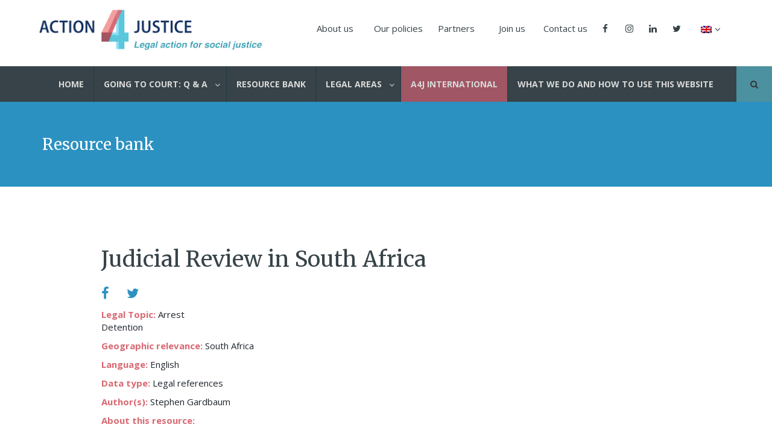

--- FILE ---
content_type: text/html; charset=UTF-8
request_url: https://action4justice.org/resource-bank/judicial-review-in-south-africa/
body_size: 12192
content:
<!doctype html>
<html lang="en-US" class="no-js">
<head>
    <meta charset="UTF-8">
    <title>Judicial Review in South Africa - Action 4 Justice :Action 4 Justice</title>

    <link href="//www.google-analytics.com" rel="dns-prefetch">

    <link rel="apple-touch-icon" sizes="57x57" href="https://action4justice.org/wp-content/themes/a4jtheme/img/apple-icon-57x57.png">
    <link rel="apple-touch-icon" sizes="60x60" href="https://action4justice.org/wp-content/themes/a4jtheme/img/apple-icon-60x60.png">
    <link rel="apple-touch-icon" sizes="72x72" href="https://action4justice.org/wp-content/themes/a4jtheme/img/apple-icon-72x72.png">
    <link rel="apple-touch-icon" sizes="76x76" href="https://action4justice.org/wp-content/themes/a4jtheme/img/apple-icon-76x76.png">
    <link rel="apple-touch-icon" sizes="114x114" href="https://action4justice.org/wp-content/themes/a4jtheme/img/apple-icon-114x114.png">
    <link rel="apple-touch-icon" sizes="120x120" href="https://action4justice.org/wp-content/themes/a4jtheme/img/apple-icon-120x120.png">
    <link rel="apple-touch-icon" sizes="144x144" href="https://action4justice.org/wp-content/themes/a4jtheme/img/apple-icon-144x144.png">
    <link rel="apple-touch-icon" sizes="152x152" href="https://action4justice.org/wp-content/themes/a4jtheme/img/apple-icon-152x152.png">
    <link rel="apple-touch-icon" sizes="180x180" href="https://action4justice.org/wp-content/themes/a4jtheme/img/apple-icon-180x180.png">
    <link rel="icon" type="image/png" sizes="192x192"  href="https://action4justice.org/wp-content/themes/a4jtheme/img/android-icon-192x192.png">
    <link rel="icon" type="image/png" sizes="32x32" href="https://action4justice.org/wp-content/themes/a4jtheme/img/favicon-32x32.png">
    <link rel="icon" type="image/png" sizes="96x96" href="https://action4justice.org/wp-content/themes/a4jtheme/img/favicon-96x96.png">
    <link rel="icon" type="image/png" sizes="16x16" href="https://action4justice.org/wp-content/themes/a4jtheme/img/favicon-16x16.png">
    <link rel="manifest" href="https://action4justice.org/wp-content/themes/a4jtheme/img/manifest.json">
    <meta name="msapplication-TileColor" content="#ffffff">
    <meta name="msapplication-TileImage" content="/ms-icon-144x144.png">
    <meta name="theme-color" content="#ffffff">

    <meta http-equiv="X-UA-Compatible" content="IE=edge,chrome=1">
    <meta name="viewport" content="width=device-width, initial-scale=1.0">
    <meta name="description" content="Social justice through legal action">

    <meta name='robots' content='index, follow, max-image-preview:large, max-snippet:-1, max-video-preview:-1' />
<link rel="alternate" hreflang="en-us" href="https://action4justice.org/resource-bank/judicial-review-in-south-africa/" />
<link rel="alternate" hreflang="es-es" href="https://action4justice.org/resource-bank/judicial-review-in-south-africa/?lang=es" />
<link rel="alternate" hreflang="x-default" href="https://action4justice.org/resource-bank/judicial-review-in-south-africa/" />

	<!-- This site is optimized with the Yoast SEO plugin v23.1 - https://yoast.com/wordpress/plugins/seo/ -->
	<link rel="canonical" href="https://action4justice.org/resource-bank/judicial-review-in-south-africa/" />
	<meta property="og:locale" content="en_US" />
	<meta property="og:type" content="article" />
	<meta property="og:title" content="Judicial Review in South Africa - Action 4 Justice" />
	<meta property="og:description" content="This academic article outlines the judicial review process in South Africa." />
	<meta property="og:url" content="https://action4justice.org/resource-bank/judicial-review-in-south-africa/" />
	<meta property="og:site_name" content="Action 4 Justice" />
	<meta name="twitter:card" content="summary_large_image" />
	<script type="application/ld+json" class="yoast-schema-graph">{"@context":"https://schema.org","@graph":[{"@type":"WebPage","@id":"https://action4justice.org/resource-bank/judicial-review-in-south-africa/","url":"https://action4justice.org/resource-bank/judicial-review-in-south-africa/","name":"Judicial Review in South Africa - Action 4 Justice","isPartOf":{"@id":"https://action4justice.org/#website"},"datePublished":"2020-07-17T09:34:28+00:00","dateModified":"2020-07-17T09:34:28+00:00","breadcrumb":{"@id":"https://action4justice.org/resource-bank/judicial-review-in-south-africa/#breadcrumb"},"inLanguage":"en-US","potentialAction":[{"@type":"ReadAction","target":["https://action4justice.org/resource-bank/judicial-review-in-south-africa/"]}]},{"@type":"BreadcrumbList","@id":"https://action4justice.org/resource-bank/judicial-review-in-south-africa/#breadcrumb","itemListElement":[{"@type":"ListItem","position":1,"name":"Home","item":"https://action4justice.org/"},{"@type":"ListItem","position":2,"name":"Judicial Review in South Africa"}]},{"@type":"WebSite","@id":"https://action4justice.org/#website","url":"https://action4justice.org/","name":"Action 4 Justice","description":"Social justice through legal action","potentialAction":[{"@type":"SearchAction","target":{"@type":"EntryPoint","urlTemplate":"https://action4justice.org/?s={search_term_string}"},"query-input":"required name=search_term_string"}],"inLanguage":"en-US"}]}</script>
	<!-- / Yoast SEO plugin. -->


<link rel='dns-prefetch' href='//www.googletagmanager.com' />
<link rel='dns-prefetch' href='//maps.googleapis.com' />
<link rel='dns-prefetch' href='//fonts.googleapis.com' />
<script type="text/javascript">
/* <![CDATA[ */
window._wpemojiSettings = {"baseUrl":"https:\/\/s.w.org\/images\/core\/emoji\/15.0.3\/72x72\/","ext":".png","svgUrl":"https:\/\/s.w.org\/images\/core\/emoji\/15.0.3\/svg\/","svgExt":".svg","source":{"concatemoji":"https:\/\/action4justice.org\/wp-includes\/js\/wp-emoji-release.min.js?ver=6.6.4"}};
/*! This file is auto-generated */
!function(i,n){var o,s,e;function c(e){try{var t={supportTests:e,timestamp:(new Date).valueOf()};sessionStorage.setItem(o,JSON.stringify(t))}catch(e){}}function p(e,t,n){e.clearRect(0,0,e.canvas.width,e.canvas.height),e.fillText(t,0,0);var t=new Uint32Array(e.getImageData(0,0,e.canvas.width,e.canvas.height).data),r=(e.clearRect(0,0,e.canvas.width,e.canvas.height),e.fillText(n,0,0),new Uint32Array(e.getImageData(0,0,e.canvas.width,e.canvas.height).data));return t.every(function(e,t){return e===r[t]})}function u(e,t,n){switch(t){case"flag":return n(e,"\ud83c\udff3\ufe0f\u200d\u26a7\ufe0f","\ud83c\udff3\ufe0f\u200b\u26a7\ufe0f")?!1:!n(e,"\ud83c\uddfa\ud83c\uddf3","\ud83c\uddfa\u200b\ud83c\uddf3")&&!n(e,"\ud83c\udff4\udb40\udc67\udb40\udc62\udb40\udc65\udb40\udc6e\udb40\udc67\udb40\udc7f","\ud83c\udff4\u200b\udb40\udc67\u200b\udb40\udc62\u200b\udb40\udc65\u200b\udb40\udc6e\u200b\udb40\udc67\u200b\udb40\udc7f");case"emoji":return!n(e,"\ud83d\udc26\u200d\u2b1b","\ud83d\udc26\u200b\u2b1b")}return!1}function f(e,t,n){var r="undefined"!=typeof WorkerGlobalScope&&self instanceof WorkerGlobalScope?new OffscreenCanvas(300,150):i.createElement("canvas"),a=r.getContext("2d",{willReadFrequently:!0}),o=(a.textBaseline="top",a.font="600 32px Arial",{});return e.forEach(function(e){o[e]=t(a,e,n)}),o}function t(e){var t=i.createElement("script");t.src=e,t.defer=!0,i.head.appendChild(t)}"undefined"!=typeof Promise&&(o="wpEmojiSettingsSupports",s=["flag","emoji"],n.supports={everything:!0,everythingExceptFlag:!0},e=new Promise(function(e){i.addEventListener("DOMContentLoaded",e,{once:!0})}),new Promise(function(t){var n=function(){try{var e=JSON.parse(sessionStorage.getItem(o));if("object"==typeof e&&"number"==typeof e.timestamp&&(new Date).valueOf()<e.timestamp+604800&&"object"==typeof e.supportTests)return e.supportTests}catch(e){}return null}();if(!n){if("undefined"!=typeof Worker&&"undefined"!=typeof OffscreenCanvas&&"undefined"!=typeof URL&&URL.createObjectURL&&"undefined"!=typeof Blob)try{var e="postMessage("+f.toString()+"("+[JSON.stringify(s),u.toString(),p.toString()].join(",")+"));",r=new Blob([e],{type:"text/javascript"}),a=new Worker(URL.createObjectURL(r),{name:"wpTestEmojiSupports"});return void(a.onmessage=function(e){c(n=e.data),a.terminate(),t(n)})}catch(e){}c(n=f(s,u,p))}t(n)}).then(function(e){for(var t in e)n.supports[t]=e[t],n.supports.everything=n.supports.everything&&n.supports[t],"flag"!==t&&(n.supports.everythingExceptFlag=n.supports.everythingExceptFlag&&n.supports[t]);n.supports.everythingExceptFlag=n.supports.everythingExceptFlag&&!n.supports.flag,n.DOMReady=!1,n.readyCallback=function(){n.DOMReady=!0}}).then(function(){return e}).then(function(){var e;n.supports.everything||(n.readyCallback(),(e=n.source||{}).concatemoji?t(e.concatemoji):e.wpemoji&&e.twemoji&&(t(e.twemoji),t(e.wpemoji)))}))}((window,document),window._wpemojiSettings);
/* ]]> */
</script>
<style id='wp-emoji-styles-inline-css' type='text/css'>

	img.wp-smiley, img.emoji {
		display: inline !important;
		border: none !important;
		box-shadow: none !important;
		height: 1em !important;
		width: 1em !important;
		margin: 0 0.07em !important;
		vertical-align: -0.1em !important;
		background: none !important;
		padding: 0 !important;
	}
</style>
<style id='pdfemb-pdf-embedder-viewer-style-inline-css' type='text/css'>
.wp-block-pdfemb-pdf-embedder-viewer{max-width:none}

</style>
<link rel='stylesheet' id='wp-components-css' href='https://action4justice.org/wp-includes/css/dist/components/style.min.css?ver=6.6.4' media='all' />
<link rel='stylesheet' id='wp-preferences-css' href='https://action4justice.org/wp-includes/css/dist/preferences/style.min.css?ver=6.6.4' media='all' />
<link rel='stylesheet' id='wp-block-editor-css' href='https://action4justice.org/wp-includes/css/dist/block-editor/style.min.css?ver=6.6.4' media='all' />
<link rel='stylesheet' id='wp-reusable-blocks-css' href='https://action4justice.org/wp-includes/css/dist/reusable-blocks/style.min.css?ver=6.6.4' media='all' />
<link rel='stylesheet' id='wp-patterns-css' href='https://action4justice.org/wp-includes/css/dist/patterns/style.min.css?ver=6.6.4' media='all' />
<link rel='stylesheet' id='wp-editor-css' href='https://action4justice.org/wp-includes/css/dist/editor/style.min.css?ver=6.6.4' media='all' />
<link rel='stylesheet' id='ilist_block-cgb-style-css-css' href='https://action4justice.org/wp-content/plugins/infographic-and-list-builder-ilist/gutenberg/ilist-block/dist/blocks.style.build.css?ver=6.6.4' media='all' />
<link rel='stylesheet' id='contact-form-7-css' href='https://action4justice.org/wp-content/plugins/contact-form-7/includes/css/styles.css?ver=5.9.7' media='all' />
<link rel='stylesheet' id='ubermenu-open-sans-css' href='//fonts.googleapis.com/css?family=Open+Sans%3A%2C300%2C400%2C700&#038;ver=6.6.4' media='all' />
<link rel='stylesheet' id='drawit-css-css' href='https://action4justice.org/wp-content/plugins/drawit/css/drawit.min.css?ver=1.1.3' media='all' />
<link rel='stylesheet' id='ilist-embed-form-css-css' href='https://action4justice.org/wp-content/plugins/infographic-and-list-builder-ilist//embed/css/embed-form.css?ver=6.6.4' media='all' />
<link rel='stylesheet' id='wpml-legacy-dropdown-0-css' href='https://action4justice.org/wp-content/plugins/sitepress-multilingual-cms/templates/language-switchers/legacy-dropdown/style.min.css?ver=1' media='all' />
<link rel='stylesheet' id='wpml-legacy-horizontal-list-0-css' href='https://action4justice.org/wp-content/plugins/sitepress-multilingual-cms/templates/language-switchers/legacy-list-horizontal/style.min.css?ver=1' media='all' />
<style id='wpml-legacy-horizontal-list-0-inline-css' type='text/css'>
.wpml-ls-statics-footer a, .wpml-ls-statics-footer .wpml-ls-sub-menu a, .wpml-ls-statics-footer .wpml-ls-sub-menu a:link, .wpml-ls-statics-footer li:not(.wpml-ls-current-language) .wpml-ls-link, .wpml-ls-statics-footer li:not(.wpml-ls-current-language) .wpml-ls-link:link {color:#444444;background-color:#ffffff;}.wpml-ls-statics-footer a, .wpml-ls-statics-footer .wpml-ls-sub-menu a:hover,.wpml-ls-statics-footer .wpml-ls-sub-menu a:focus, .wpml-ls-statics-footer .wpml-ls-sub-menu a:link:hover, .wpml-ls-statics-footer .wpml-ls-sub-menu a:link:focus {color:#000000;background-color:#eeeeee;}.wpml-ls-statics-footer .wpml-ls-current-language > a {color:#444444;background-color:#ffffff;}.wpml-ls-statics-footer .wpml-ls-current-language:hover>a, .wpml-ls-statics-footer .wpml-ls-current-language>a:focus {color:#000000;background-color:#eeeeee;}
</style>
<link rel='stylesheet' id='wpml-menu-item-0-css' href='https://action4justice.org/wp-content/plugins/sitepress-multilingual-cms/templates/language-switchers/menu-item/style.min.css?ver=1' media='all' />
<style id='wpml-menu-item-0-inline-css' type='text/css'>
.wpml-ls-slot-59, .wpml-ls-slot-59 a, .wpml-ls-slot-59 a:visited{background-color:#cbddeb;color:#000000;}.wpml-ls-slot-59:hover, .wpml-ls-slot-59:hover a, .wpml-ls-slot-59 a:hover{color:#ffffff;background-color:#95bedd;}.wpml-ls-slot-59.wpml-ls-current-language, .wpml-ls-slot-59.wpml-ls-current-language a, .wpml-ls-slot-59.wpml-ls-current-language a:visited{color:#ffffff;background-color:#95bedd;}.wpml-ls-slot-59.wpml-ls-current-language:hover, .wpml-ls-slot-59.wpml-ls-current-language:hover a, .wpml-ls-slot-59.wpml-ls-current-language a:hover{color:#000000;background-color:#95bedd;}.wpml-ls-slot-59.wpml-ls-current-language .wpml-ls-slot-59, .wpml-ls-slot-59.wpml-ls-current-language .wpml-ls-slot-59 a, .wpml-ls-slot-59.wpml-ls-current-language .wpml-ls-slot-59 a:visited{background-color:#cbddeb;color:#000000;}.wpml-ls-slot-59.wpml-ls-current-language .wpml-ls-slot-59:hover, .wpml-ls-slot-59.wpml-ls-current-language .wpml-ls-slot-59:hover a, .wpml-ls-slot-59.wpml-ls-current-language .wpml-ls-slot-59 a:hover {color:#ffffff;background-color:#95bedd;}
</style>
<link rel='stylesheet' id='search-filter-plugin-styles-css' href='https://action4justice.org/wp-content/plugins/search-filter-pro/public/assets/css/search-filter.min.css?ver=2.3.4' media='all' />
<link rel='stylesheet' id='fontawesome-css' href='https://action4justice.org/wp-content/themes/a4jtheme/css/font-awesome.min.css?ver=1.0' media='all' />
<link rel='stylesheet' id='yammmegamenu-css' href='https://action4justice.org/wp-content/themes/a4jtheme/css/yamm.css?ver=1.0' media='all' />
<link rel='stylesheet' id='sidemenu-css' href='https://action4justice.org/wp-content/themes/a4jtheme/css/sidemenu.css?ver=1.0' media='all' />
<link rel='stylesheet' id='icheck-css' href='https://action4justice.org/wp-content/themes/a4jtheme/css/square/blue.css?ver=1.0' media='all' />
<link rel='stylesheet' id='bootstrap-css' href='https://action4justice.org/wp-content/themes/a4jtheme/css/bootstrap.min.css?ver=1.0' media='all' />
<link rel='stylesheet' id='main-css' href='https://action4justice.org/wp-content/themes/a4jtheme/css/main.css?ver=1.0' media='all' />
<link rel='stylesheet' id='responsive-css' href='https://action4justice.org/wp-content/themes/a4jtheme/css/responsive.css?ver=1.0' media='all' />
<link rel='stylesheet' id='tablepress-default-css' href='https://action4justice.org/wp-content/uploads/tablepress-combined.min.css?ver=38' media='all' />
<link rel='stylesheet' id='ubermenu-css' href='https://action4justice.org/wp-content/plugins/ubermenu/pro/assets/css/ubermenu.min.css?ver=3.2.5' media='all' />
<link rel='stylesheet' id='ubermenu-grey-white-css' href='https://action4justice.org/wp-content/plugins/ubermenu/assets/css/skins/blackwhite.css?ver=6.6.4' media='all' />
<link rel='stylesheet' id='ubermenu-font-awesome-css' href='https://action4justice.org/wp-content/plugins/ubermenu/assets/css/fontawesome/css/font-awesome.min.css?ver=4.3' media='all' />
<link rel='stylesheet' id='wp-social-sharing-css' href='https://action4justice.org/wp-content/plugins/wp-social-sharing/static/socialshare.css?ver=1.6' media='all' />
<script type="text/javascript" src="https://action4justice.org/wp-includes/js/jquery/jquery.min.js?ver=3.7.1" id="jquery-core-js"></script>
<script type="text/javascript" src="https://action4justice.org/wp-includes/js/jquery/jquery-migrate.min.js?ver=3.4.1" id="jquery-migrate-js"></script>
<script type="text/javascript" src="https://action4justice.org/wp-content/plugins/infographic-and-list-builder-ilist//embed/js/embed-form.js?ver=6.6.4" id="ilist-embed-form-script-js"></script>
<script type="text/javascript" src="https://action4justice.org/wp-content/plugins/sitepress-multilingual-cms/templates/language-switchers/legacy-dropdown/script.min.js?ver=1" id="wpml-legacy-dropdown-0-js"></script>
<script type="text/javascript" id="search-filter-plugin-build-js-extra">
/* <![CDATA[ */
var SF_LDATA = {"ajax_url":"https:\/\/action4justice.org\/wp-admin\/admin-ajax.php","home_url":"https:\/\/action4justice.org\/"};
/* ]]> */
</script>
<script type="text/javascript" src="https://action4justice.org/wp-content/plugins/search-filter-pro/public/assets/js/search-filter-build.min.js?ver=2.3.4" id="search-filter-plugin-build-js"></script>
<script type="text/javascript" src="https://action4justice.org/wp-content/plugins/search-filter-pro/public/assets/js/select2.min.js?ver=2.3.4" id="search-filter-plugin-select2-js"></script>

<!-- Google tag (gtag.js) snippet added by Site Kit -->

<!-- Google Analytics snippet added by Site Kit -->
<script type="text/javascript" src="https://www.googletagmanager.com/gtag/js?id=GT-KTBLKMB" id="google_gtagjs-js" async></script>
<script type="text/javascript" id="google_gtagjs-js-after">
/* <![CDATA[ */
window.dataLayer = window.dataLayer || [];function gtag(){dataLayer.push(arguments);}
gtag("set","linker",{"domains":["action4justice.org"]});
gtag("js", new Date());
gtag("set", "developer_id.dZTNiMT", true);
gtag("config", "GT-KTBLKMB");
/* ]]> */
</script>

<!-- End Google tag (gtag.js) snippet added by Site Kit -->
<script type="text/javascript" id="quicktags-js-extra">
/* <![CDATA[ */
var quicktagsL10n = {"closeAllOpenTags":"Close all open tags","closeTags":"close tags","enterURL":"Enter the URL","enterImageURL":"Enter the URL of the image","enterImageDescription":"Enter a description of the image","textdirection":"text direction","toggleTextdirection":"Toggle Editor Text Direction","dfw":"Distraction-free writing mode","strong":"Bold","strongClose":"Close bold tag","em":"Italic","emClose":"Close italic tag","link":"Insert link","blockquote":"Blockquote","blockquoteClose":"Close blockquote tag","del":"Deleted text (strikethrough)","delClose":"Close deleted text tag","ins":"Inserted text","insClose":"Close inserted text tag","image":"Insert image","ul":"Bulleted list","ulClose":"Close bulleted list tag","ol":"Numbered list","olClose":"Close numbered list tag","li":"List item","liClose":"Close list item tag","code":"Code","codeClose":"Close code tag","more":"Insert Read More tag"};
/* ]]> */
</script>
<script type="text/javascript" src="https://action4justice.org/wp-includes/js/quicktags.min.js?ver=6.6.4" id="quicktags-js"></script>
<script type="text/javascript" id="quicktags_drawit-js-extra">
/* <![CDATA[ */
var drawitFE = {"mediaupload":"https:\/\/action4justice.org\/wp-admin\/\/media-upload.php"};
/* ]]> */
</script>
<script type="text/javascript" src="https://action4justice.org/wp-content/plugins/drawit/js/qt-btn.js?ver=1.1.3" id="quicktags_drawit-js"></script>
<link rel="https://api.w.org/" href="https://action4justice.org/wp-json/" /><link rel="alternate" title="oEmbed (JSON)" type="application/json+oembed" href="https://action4justice.org/wp-json/oembed/1.0/embed?url=https%3A%2F%2Faction4justice.org%2Fresource-bank%2Fjudicial-review-in-south-africa%2F" />
<link rel="alternate" title="oEmbed (XML)" type="text/xml+oembed" href="https://action4justice.org/wp-json/oembed/1.0/embed?url=https%3A%2F%2Faction4justice.org%2Fresource-bank%2Fjudicial-review-in-south-africa%2F&#038;format=xml" />
<meta name="generator" content="Site Kit by Google 1.131.0" /><meta name="generator" content="WPML ver:4.6.12 stt:1,2;" />
<style id="ubermenu-custom-generated-css">
/** UberMenu Custom Menu Styles (Customizer) **/
/* main */
.ubermenu-main { background:#374348; }
.ubermenu-main .ubermenu-item-level-0 > .ubermenu-target { font-size:14px; text-transform:uppercase; border-left:1px solid #1e3b47; padding-top:20px; padding-bottom:20px; padding-left:16px; padding-right:16px; }
.ubermenu-main .ubermenu-nav .ubermenu-item.ubermenu-item-level-0 > .ubermenu-target { font-weight:bold; }
.ubermenu.ubermenu-main .ubermenu-item-level-0:hover > .ubermenu-target, .ubermenu-main .ubermenu-item-level-0.ubermenu-active > .ubermenu-target { color:#52bfd6; background:#1e3b47; }
.ubermenu-main .ubermenu-item-level-0.ubermenu-current-menu-item > .ubermenu-target, .ubermenu-main .ubermenu-item-level-0.ubermenu-current-menu-parent > .ubermenu-target, .ubermenu-main .ubermenu-item-level-0.ubermenu-current-menu-ancestor > .ubermenu-target { color:#52bfd6; background:#1e3b47; }
.ubermenu-main.ubermenu-sub-indicators .ubermenu-item-level-0.ubermenu-has-submenu-drop > .ubermenu-target:not(.ubermenu-noindicator) { padding-right:31px; }
.ubermenu-main.ubermenu-sub-indicators .ubermenu-item-level-0.ubermenu-has-submenu-drop > .ubermenu-target.ubermenu-noindicator { padding-right:16px; }
.ubermenu-main .ubermenu-submenu.ubermenu-submenu-drop { color:#52bfd6; }
.ubermenu-main .ubermenu-item-normal > .ubermenu-target { color:#52bfd6; font-size:14px; }
.ubermenu.ubermenu-main .ubermenu-item-normal > .ubermenu-target:hover, .ubermenu.ubermenu-main .ubermenu-item-normal:hover > .ubermenu-target, .ubermenu.ubermenu-main .ubermenu-item-normal.ubermenu-active > .ubermenu-target { color:#1e3b47; }
.ubermenu.ubermenu-main .ubermenu-item-normal > .ubermenu-target:hover, .ubermenu.ubermenu-main .ubermenu-item-normal.ubermenu-active > .ubermenu-target { background-color:#ededed; }
.ubermenu-main .ubermenu-submenu .ubermenu-has-submenu-drop > .ubermenu-target:after { color:#52bfd6; }
.ubermenu.ubermenu-main .ubermenu-search input.ubermenu-search-input { background:#374348; color:#ffffff; font-size:16px; }
.ubermenu.ubermenu-main .ubermenu-search input.ubermenu-search-input::-webkit-input-placeholder { font-size:16px; color:#ffffff; }
.ubermenu.ubermenu-main .ubermenu-search input.ubermenu-search-input::-moz-placeholder { font-size:16px; color:#ffffff; }
.ubermenu.ubermenu-main .ubermenu-search input.ubermenu-search-input::-ms-input-placeholder { font-size:16px; color:#ffffff; }
.ubermenu.ubermenu-main .ubermenu-search .ubermenu-search-submit { color:#ffffff; }
.ubermenu-main, .ubermenu-main .ubermenu-target, .ubermenu-main .ubermenu-nav .ubermenu-item-level-0 .ubermenu-target, .ubermenu-main div, .ubermenu-main p, .ubermenu-main input { font-family:'Open Sans', sans-serif; font-weight:400; }
/* topmenu */
.ubermenu-topmenu .ubermenu-row { max-width:50px; margin-left:auto; margin-right:auto; }
.ubermenu-topmenu.ubermenu-transition-fade .ubermenu-item .ubermenu-submenu-drop { margin-top:0; }
.ubermenu-topmenu .ubermenu-item-level-0 > .ubermenu-target { font-size:15px; color:#374348; padding-top:37px; padding-bottom:37px; }
.ubermenu.ubermenu-topmenu .ubermenu-item-level-0:hover > .ubermenu-target, .ubermenu-topmenu .ubermenu-item-level-0.ubermenu-active > .ubermenu-target { color:#52bfd6; }
.ubermenu-topmenu .ubermenu-item-level-0.ubermenu-current-menu-item > .ubermenu-target, .ubermenu-topmenu .ubermenu-item-level-0.ubermenu-current-menu-parent > .ubermenu-target, .ubermenu-topmenu .ubermenu-item-level-0.ubermenu-current-menu-ancestor > .ubermenu-target { color:#52bfd6; }
.ubermenu-topmenu .ubermenu-item.ubermenu-item-level-0 > .ubermenu-highlight { color:#52bfd6; }
.ubermenu.ubermenu-topmenu .ubermenu-item-level-0 { margin:0px 5px; }
.ubermenu-topmenu .ubermenu-submenu.ubermenu-submenu-drop { background-color:#ffffff; border:1px solid #ffffff; }
.ubermenu-topmenu .ubermenu-item-level-0 > .ubermenu-submenu-drop { box-shadow:none; }
.ubermenu-topmenu .ubermenu-submenu .ubermenu-highlight { color:#ffffff; }
.ubermenu-topmenu .ubermenu-item-normal > .ubermenu-target,.ubermenu-topmenu .ubermenu-submenu .ubermenu-target,.ubermenu-topmenu .ubermenu-submenu .ubermenu-nonlink,.ubermenu-topmenu .ubermenu-submenu .ubermenu-widget,.ubermenu-topmenu .ubermenu-submenu .ubermenu-custom-content-padded,.ubermenu-topmenu .ubermenu-submenu .ubermenu-retractor,.ubermenu-topmenu .ubermenu-submenu .ubermenu-colgroup .ubermenu-column,.ubermenu-topmenu .ubermenu-submenu.ubermenu-submenu-type-stack > .ubermenu-item-normal > .ubermenu-target,.ubermenu-topmenu .ubermenu-submenu.ubermenu-submenu-padded { padding:07px; }
.ubermenu .ubermenu-grid-row { padding-right:07px; }
.ubermenu .ubermenu-grid-row .ubermenu-target { padding-right:0; }
.ubermenu-topmenu .ubermenu-submenu .ubermenu-item-header > .ubermenu-target, .ubermenu-topmenu .ubermenu-tab > .ubermenu-target { font-size:14px; }
.ubermenu-topmenu .ubermenu-submenu .ubermenu-item-header > .ubermenu-target { color:#a6b2bf; }
.ubermenu-topmenu .ubermenu-submenu .ubermenu-item-header > .ubermenu-target:hover { color:#ffffff; }
.ubermenu-topmenu .ubermenu-submenu .ubermenu-item-header.ubermenu-current-menu-item > .ubermenu-target { color:#ffffff; }
.ubermenu-topmenu .ubermenu-nav .ubermenu-submenu .ubermenu-item-header > .ubermenu-target { font-weight:bold; }


/** UberMenu Custom Menu Item Styles (Menu Item Settings) **/
/* 1963 */  .ubermenu .ubermenu-item.ubermenu-item-1963 > .ubermenu-target { background:#a05664; }
            .ubermenu .ubermenu-item.ubermenu-item-1963.ubermenu-active > .ubermenu-target, .ubermenu .ubermenu-item.ubermenu-item-1963:hover > .ubermenu-target, .ubermenu .ubermenu-submenu .ubermenu-item.ubermenu-item-1963.ubermenu-active > .ubermenu-target, .ubermenu .ubermenu-submenu .ubermenu-item.ubermenu-item-1963:hover > .ubermenu-target { color:#ffffff; }
            .ubermenu .ubermenu-item.ubermenu-item-1963.ubermenu-current-menu-item > .ubermenu-target,.ubermenu .ubermenu-item.ubermenu-item-1963.ubermenu-current-menu-ancestor > .ubermenu-target { color:#ffffff; }


/** UberMenu Custom Tweaks (General Settings) **/
.ubermenu .ubermenu-search .ubermenu-searchform {margin: 12px;}
.ubermenu .ubermenu-colgroup .ubermenu-column, .ubermenu .ubermenu-custom-content-padded, .ubermenu .ubermenu-nonlink, .ubermenu .ubermenu-retractor, .ubermenu .ubermenu-submenu-padded, .ubermenu .ubermenu-submenu-type-stack>.ubermenu-item-normal>.ubermenu-target, .ubermenu .ubermenu-target, .ubermenu .ubermenu-widget, .ubermenu-responsive-toggle {
    padding: 40px 15px 0px 15px;
}
#ubermenu-main-60-header-menu{
    position: fixed;
    right: 0px;
    left: 0px;
    margin-top:-50px;
    
}
.ubermenu .ubermenu-colgroup .ubermenu-column, .ubermenu .ubermenu-custom-content-padded, .ubermenu .ubermenu-nonlink, .ubermenu .ubermenu-retractor, .ubermenu .ubermenu-submenu-padded, .ubermenu .ubermenu-submenu-type-stack>.ubermenu-item-normal>.ubermenu-target, .ubermenu .ubermenu-target, .ubermenu .ubermenu-widget, .ubermenu-responsive-toggle {
    padding: 10px 15px 0px 15px;
}

.ubermenu-main .ubermenu-item-normal > .ubermenu-target :after{

	content: "";
    display: block;
    height: 2px;
    width: 350px;
    background: #e5e5e5;

}
.ubermenu-main .ubermenu-item-normal > .ubermenu-target :before {
    position: absolute;
    right: 10px;
    top: 50%;
    margin-top: -6px;
    content: "\f105";
    display: inline-block;
    font-family: FontAwesome;
    font-style: normal;
    font-weight: 400;
    line-height: 1;
    color: inherit;
    -webkit-font-smoothing: antialiased;
    -moz-osx-font-smoothing: grayscale;
}
.ubermenu .ubermenu-target-text {
  display: inline-block;
  vertical-align: middle;
  font-family: inherit;
  font-weight: inherit;
  color: inherit;
  width: 100%;
}

.ubermenu-main .ubermenu-item-normal > .ubermenu-target :after {
  content: "";
  display: block;
  height: 1px;
  width: 103%;
  background: #e5e5e5;
  margin-top: 8px;
}

.ubermenu-main .ubermenu-item-normal > .ubermenu-target :before {
  position: absolute;
  right: 5px;
  top: 50%;
  margin-top: -6px;
  content: "\f105";
  display: inline-block;
  font-family: FontAwesome;
  font-style: normal;
  font-weight: 400;
  line-height: 1;
  color: #e5e5e5;
  -webkit-font-smoothing: antialiased;
  -moz-osx-font-smoothing: grayscale;
}

.ubermenu-content-block.ubermenu-custom-content.ubermenu-custom-content-padded h3 {
  margin-top: 0;
  margin-bottom: 23px;
}
.ubermenu .ubermenu-submenu .ubermenu-column {
    float: right;
}

/* Status: Loaded from Transient */

</style><script type="text/javascript">
	           	var ajaxurl = "https://action4justice.org/wp-admin/admin-ajax.php";
	         	var qc_ilist_get_ajax_nonce = "288cb04de6";
	         </script>
<!-- Dynamic Widgets by QURL loaded - http://www.dynamic-widgets.com //-->
<meta name="generator" content="Powered by Slider Revolution 6.6.15 - responsive, Mobile-Friendly Slider Plugin for WordPress with comfortable drag and drop interface." />
<script>function setREVStartSize(e){
			//window.requestAnimationFrame(function() {
				window.RSIW = window.RSIW===undefined ? window.innerWidth : window.RSIW;
				window.RSIH = window.RSIH===undefined ? window.innerHeight : window.RSIH;
				try {
					var pw = document.getElementById(e.c).parentNode.offsetWidth,
						newh;
					pw = pw===0 || isNaN(pw) || (e.l=="fullwidth" || e.layout=="fullwidth") ? window.RSIW : pw;
					e.tabw = e.tabw===undefined ? 0 : parseInt(e.tabw);
					e.thumbw = e.thumbw===undefined ? 0 : parseInt(e.thumbw);
					e.tabh = e.tabh===undefined ? 0 : parseInt(e.tabh);
					e.thumbh = e.thumbh===undefined ? 0 : parseInt(e.thumbh);
					e.tabhide = e.tabhide===undefined ? 0 : parseInt(e.tabhide);
					e.thumbhide = e.thumbhide===undefined ? 0 : parseInt(e.thumbhide);
					e.mh = e.mh===undefined || e.mh=="" || e.mh==="auto" ? 0 : parseInt(e.mh,0);
					if(e.layout==="fullscreen" || e.l==="fullscreen")
						newh = Math.max(e.mh,window.RSIH);
					else{
						e.gw = Array.isArray(e.gw) ? e.gw : [e.gw];
						for (var i in e.rl) if (e.gw[i]===undefined || e.gw[i]===0) e.gw[i] = e.gw[i-1];
						e.gh = e.el===undefined || e.el==="" || (Array.isArray(e.el) && e.el.length==0)? e.gh : e.el;
						e.gh = Array.isArray(e.gh) ? e.gh : [e.gh];
						for (var i in e.rl) if (e.gh[i]===undefined || e.gh[i]===0) e.gh[i] = e.gh[i-1];
											
						var nl = new Array(e.rl.length),
							ix = 0,
							sl;
						e.tabw = e.tabhide>=pw ? 0 : e.tabw;
						e.thumbw = e.thumbhide>=pw ? 0 : e.thumbw;
						e.tabh = e.tabhide>=pw ? 0 : e.tabh;
						e.thumbh = e.thumbhide>=pw ? 0 : e.thumbh;
						for (var i in e.rl) nl[i] = e.rl[i]<window.RSIW ? 0 : e.rl[i];
						sl = nl[0];
						for (var i in nl) if (sl>nl[i] && nl[i]>0) { sl = nl[i]; ix=i;}
						var m = pw>(e.gw[ix]+e.tabw+e.thumbw) ? 1 : (pw-(e.tabw+e.thumbw)) / (e.gw[ix]);
						newh =  (e.gh[ix] * m) + (e.tabh + e.thumbh);
					}
					var el = document.getElementById(e.c);
					if (el!==null && el) el.style.height = newh+"px";
					el = document.getElementById(e.c+"_wrapper");
					if (el!==null && el) {
						el.style.height = newh+"px";
						el.style.display = "block";
					}
				} catch(e){
					console.log("Failure at Presize of Slider:" + e)
				}
			//});
		  };</script>
    <!-- HTML5 shim and Respond.js for IE8 support of HTML5 elements and media queries -->
    <!-- WARNING: Respond.js doesn't work if you view the page via file:// -->
    <!--[if lt IE 9]>
    <script src="https://oss.maxcdn.com/html5shiv/3.7.2/html5shiv.min.js"></script>
    <script src="https://oss.maxcdn.com/respond/1.4.2/respond.min.js"></script>
    <![endif]-->

</head>

<body class="resource-bank-template-default single single-resource-bank postid-2841">

<header id="header">
    <div class="main-nav">
        <nav class="navbar navbar-default navbar-fixed-top">
            <div class="container">
                
                    <!-- Brand and toggle get grouped for better mobile display -->
                    <div class="navbar-header">
                        <a class="navbar-brand" href="/">
                            <img src="https://action4justice.org/wp-content/themes/a4jtheme/img/a4j-logo-header.png"
                                 class="img-responsive"
                                 alt="Social justice through legal action">
                        </a>
                    </div>
                    
<!-- UberMenu [Configuration:topmenu] [Theme Loc:top-menu] [Integration:auto] -->
<a class="ubermenu-responsive-toggle ubermenu-responsive-toggle-topmenu ubermenu-skin-none ubermenu-loc-top-menu ubermenu-responsive-toggle-content-align-left ubermenu-responsive-toggle-align-full " data-ubermenu-target="ubermenu-topmenu-59-top-menu"><i class="fa fa-bars"></i>Menu</a><nav id="ubermenu-topmenu-59-top-menu" class="ubermenu ubermenu-nojs ubermenu-topmenu ubermenu-menu-59 ubermenu-loc-top-menu ubermenu-responsive ubermenu-responsive-default ubermenu-responsive-collapse ubermenu-horizontal ubermenu-transition-shift ubermenu-trigger-hover_intent ubermenu-skin-none  ubermenu-bar-align-right ubermenu-items-align-right ubermenu-bound-inner ubermenu-disable-submenu-scroll ubermenu-sub-indicators ubermenu-retractors-responsive"><ul id="ubermenu-nav-topmenu-59-top-menu" class="ubermenu-nav"><li class="ubermenu-item ubermenu-item-type-post_type ubermenu-item-object-page ubermenu-item-299 ubermenu-item-level-0 ubermenu-column ubermenu-column-auto ubermenu-item-mini" ><a class="ubermenu-target ubermenu-item-layout-default ubermenu-item-layout-text_only" href="https://action4justice.org/about/" tabindex="0"><span class="ubermenu-target-title ubermenu-target-text">About us</span></a></li><li class="ubermenu-item ubermenu-item-type-post_type ubermenu-item-object-page ubermenu-item-3784 ubermenu-item-level-0 ubermenu-column ubermenu-column-auto ubermenu-item-mini" ><a class="ubermenu-target ubermenu-item-layout-icon_left ubermenu-content-align-center" href="https://action4justice.org/our-policies/" tabindex="0"><span class="ubermenu-target-title ubermenu-target-text">Our policies</span></a></li><li class="ubermenu-item ubermenu-item-type-post_type ubermenu-item-object-page ubermenu-item-298 ubermenu-item-level-0 ubermenu-column ubermenu-column-auto" ><a class="ubermenu-target ubermenu-item-layout-default ubermenu-item-layout-text_only" href="https://action4justice.org/partners/" tabindex="0"><span class="ubermenu-target-title ubermenu-target-text">Partners</span></a></li><li class="ubermenu-item ubermenu-item-type-post_type ubermenu-item-object-page ubermenu-item-296 ubermenu-item-level-0 ubermenu-column ubermenu-column-auto" ><a class="ubermenu-target ubermenu-item-layout-default ubermenu-item-layout-text_only" href="https://action4justice.org/volunteer/" tabindex="0"><span class="ubermenu-target-title ubermenu-target-text">Join us</span></a></li><li class="ubermenu-item ubermenu-item-type-post_type ubermenu-item-object-page ubermenu-item-1949 ubermenu-item-level-0 ubermenu-column ubermenu-column-auto ubermenu-item-mini" ><a class="ubermenu-target ubermenu-item-layout-default ubermenu-item-layout-text_only" href="https://action4justice.org/contact-us/" tabindex="0"><span class="ubermenu-target-title ubermenu-target-text">Contact us</span></a></li><li class="ubermenu-item ubermenu-item-type-custom ubermenu-item-object-custom ubermenu-item-4005 ubermenu-item-level-0 ubermenu-column ubermenu-column-auto ubermenu-item-mini" ><a class="ubermenu-target ubermenu-target-with-icon ubermenu-item-layout-default ubermenu-item-layout-icon_left ubermenu-item-notext" href="https://www.facebook.com/Action4Justice-100950978537826/" tabindex="0"><i class="ubermenu-icon fa fa-facebook"></i></a></li><li class="ubermenu-item ubermenu-item-type-custom ubermenu-item-object-custom ubermenu-item-4007 ubermenu-item-level-0 ubermenu-column ubermenu-column-auto ubermenu-item-mini" ><a class="ubermenu-target ubermenu-target-with-icon ubermenu-item-layout-default ubermenu-item-layout-icon_left ubermenu-item-notext" href="https://www.instagram.com/action4justicecso/" tabindex="0"><i class="ubermenu-icon fa fa-instagram"></i></a></li><li class="ubermenu-item ubermenu-item-type-custom ubermenu-item-object-custom ubermenu-item-4053 ubermenu-item-level-0 ubermenu-column ubermenu-column-auto ubermenu-item-mini" ><a class="ubermenu-target ubermenu-target-with-icon ubermenu-item-layout-default ubermenu-item-layout-icon_left ubermenu-item-notext" href="https://www.linkedin.com/company/actionforjustice/" tabindex="0"><i class="ubermenu-icon fa fa-linkedin"></i></a></li><li class="ubermenu-item ubermenu-item-type-custom ubermenu-item-object-custom ubermenu-item-4056 ubermenu-item-level-0 ubermenu-column ubermenu-column-auto ubermenu-item-mini" ><a class="ubermenu-target ubermenu-target-with-icon ubermenu-item-layout-default ubermenu-item-layout-icon_left ubermenu-item-notext" href="https://twitter.com/A4JCSO" tabindex="0"><i class="ubermenu-icon fa fa-twitter"></i></a></li><li class="ubermenu-item ubermenu-wpml-ls-slot-59 ubermenu-wpml-ls-item ubermenu-wpml-ls-item-en ubermenu-wpml-ls-current-language ubermenu-wpml-ls-menu-item ubermenu-wpml-ls-first-item ubermenu-item-type-wpml_ls_menu_item ubermenu-item-object-wpml_ls_menu_item ubermenu-item-has-children ubermenu-item-wpml-ls-59-en ubermenu-item-level-0 ubermenu-column ubermenu-column-auto ubermenu-has-submenu-drop ubermenu-has-submenu-mega" ><a class="ubermenu-target ubermenu-item-layout-default ubermenu-item-layout-text_only" href="https://action4justice.org/resource-bank/judicial-review-in-south-africa/" tabindex="0"><span class="ubermenu-target-title ubermenu-target-text"><img
            class="wpml-ls-flag"
            src="https://action4justice.org/wp-content/plugins/sitepress-multilingual-cms/res/flags/en.png"
            alt="English"
            width=18
            height=12
    /></span></a><ul class="ubermenu-submenu ubermenu-submenu-id-wpml-ls-59-en ubermenu-submenu-type-auto ubermenu-submenu-type-mega ubermenu-submenu-drop ubermenu-submenu-align-full_width" ><li class="ubermenu-item ubermenu-wpml-ls-slot-59 ubermenu-wpml-ls-item ubermenu-wpml-ls-item-es ubermenu-wpml-ls-menu-item ubermenu-wpml-ls-last-item ubermenu-item-type-wpml_ls_menu_item ubermenu-item-object-wpml_ls_menu_item ubermenu-item-wpml-ls-59-es ubermenu-item-auto ubermenu-item-header ubermenu-item-level-1 ubermenu-column ubermenu-column-auto" ><a class="ubermenu-target ubermenu-item-layout-default ubermenu-item-layout-text_only" href="https://action4justice.org/resource-bank/judicial-review-in-south-africa/?lang=es"><span class="ubermenu-target-title ubermenu-target-text"><img
            class="wpml-ls-flag"
            src="https://action4justice.org/wp-content/plugins/sitepress-multilingual-cms/res/flags/es.png"
            alt="Spanish"
            width=18
            height=12
    /></span></a></li><li class="ubermenu-retractor ubermenu-retractor-mobile"><i class="fa fa-times"></i> Close</li></ul></li></ul></nav>
<!-- End UberMenu -->
                
            </div><!-- /.container-fluid -->
        </nav>
    </div>
</header>
<div class="main-search">
    <form data-sf-form-id='1201' data-is-rtl='0' data-maintain-state='' data-results-url='https://action4justice.org/search-results/' data-ajax-form-url='https://action4justice.org/?sfid=1201&amp;sf_action=get_data&amp;sf_data=form' data-display-result-method='shortcode' data-use-history-api='1' data-template-loaded='0' data-lang-code='en' data-ajax='0' data-init-paged='1' data-auto-update='' action='https://action4justice.org/search-results/' method='post' class='searchandfilter' id='search-filter-form-1201' autocomplete='off' data-instance-count='1'><ul><li class="sf-field-search" data-sf-field-name="search" data-sf-field-type="search" data-sf-field-input-type="">		<label><input placeholder="Search …" name="_sf_search[]" class="sf-input-text" type="text" value="" title=""></label>		</li></ul></form>    <div class="open-search"><i class="fa fa-search" aria-hidden="true"></i></div>
    <div class="close-search"><i class="fa fa-times-circle" aria-hidden="true"></i></div>
</div>

<!-- UberMenu [Configuration:main] [Theme Loc:header-menu] [Integration:auto] -->
<a class="ubermenu-responsive-toggle ubermenu-responsive-toggle-main ubermenu-skin-grey-white ubermenu-loc-header-menu ubermenu-responsive-toggle-content-align-left ubermenu-responsive-toggle-align-full " data-ubermenu-target="ubermenu-main-60-header-menu"><i class="fa fa-bars"></i>Menu</a><nav id="ubermenu-main-60-header-menu" class="ubermenu ubermenu-nojs ubermenu-main ubermenu-menu-60 ubermenu-loc-header-menu ubermenu-responsive ubermenu-responsive-single-column ubermenu-responsive-default ubermenu-responsive-collapse ubermenu-horizontal ubermenu-transition-fade ubermenu-trigger-hover ubermenu-skin-grey-white  ubermenu-bar-align-full ubermenu-items-align-center ubermenu-bound-inner ubermenu-disable-submenu-scroll ubermenu-sub-indicators ubermenu-retractors-responsive"><ul id="ubermenu-nav-main-60-header-menu" class="ubermenu-nav"><li class="ubermenu-item ubermenu-item-type-post_type ubermenu-item-object-page ubermenu-item-home ubermenu-item-300 ubermenu-item-level-0 ubermenu-column ubermenu-column-auto" ><a class="ubermenu-target ubermenu-item-layout-default ubermenu-item-layout-text_only" href="https://action4justice.org/" tabindex="0"><span class="ubermenu-target-title ubermenu-target-text">Home</span></a></li><li class="ubermenu-item ubermenu-item-type-post_type ubermenu-item-object-q_and_a ubermenu-item-has-children ubermenu-item-577 ubermenu-item-level-0 ubermenu-column ubermenu-column-auto ubermenu-has-submenu-drop ubermenu-has-submenu-mega" ><a class="ubermenu-target ubermenu-item-layout-default ubermenu-item-layout-text_only" href="https://action4justice.org/q_and_a/legal-action-for-social-justice/" tabindex="0"><span class="ubermenu-target-title ubermenu-target-text">Going to Court: Q &#038; A</span></a><ul class="ubermenu-submenu ubermenu-submenu-id-577 ubermenu-submenu-type-mega ubermenu-submenu-drop ubermenu-submenu-align-center ubermenu-submenu-content-align-center ubermenu-autoclear" ><li class="ubermenu-item ubermenu-item-type-post_type ubermenu-item-object-q_and_a ubermenu-item-678 ubermenu-item-auto ubermenu-item-header ubermenu-item-level-1 ubermenu-column ubermenu-column-1-3" ><a class="ubermenu-target ubermenu-item-layout-default ubermenu-item-layout-text_only" href="https://action4justice.org/q_and_a/legal-action-for-social-justice/"><span class="ubermenu-target-title ubermenu-target-text">Legal Action for Social Justice</span></a></li><li class="ubermenu-item ubermenu-item-type-post_type ubermenu-item-object-q_and_a ubermenu-item-541 ubermenu-item-auto ubermenu-item-header ubermenu-item-level-1 ubermenu-column ubermenu-column-1-3" ><a class="ubermenu-target ubermenu-item-layout-default ubermenu-item-layout-text_only" href="https://action4justice.org/q_and_a/is-legal-action-right-for-me/"><span class="ubermenu-target-title ubermenu-target-text">Is Legal Action Right for Me?</span></a></li><li class="ubermenu-item ubermenu-item-type-custom ubermenu-item-object-custom ubermenu-item-2560 ubermenu-item-auto ubermenu-item-header ubermenu-item-level-1 ubermenu-column ubermenu-column-1-3" ><a class="ubermenu-target ubermenu-item-layout-default ubermenu-item-layout-text_only" href="https://action4justice.org/q_and_a/what-laws-could-i-enforce/"><span class="ubermenu-target-title ubermenu-target-text">What Laws Can I Enforce?</span></a></li><li class="ubermenu-item ubermenu-item-type-post_type ubermenu-item-object-q_and_a ubermenu-item-594 ubermenu-item-auto ubermenu-item-header ubermenu-item-level-1 ubermenu-column ubermenu-column-1-3" ><a class="ubermenu-target ubermenu-item-layout-default ubermenu-item-layout-text_only" href="https://action4justice.org/q_and_a/can-take-legal-action/"><span class="ubermenu-target-title ubermenu-target-text">Who Can Take Legal Action?</span></a></li><li class="ubermenu-item ubermenu-item-type-post_type ubermenu-item-object-q_and_a ubermenu-item-538 ubermenu-item-auto ubermenu-item-header ubermenu-item-level-1 ubermenu-column ubermenu-column-1-3" ><a class="ubermenu-target ubermenu-item-layout-default ubermenu-item-layout-text_only" href="https://action4justice.org/q_and_a/who-can-i-bring-legal-action-against/"><span class="ubermenu-target-title ubermenu-target-text">Who Can I Bring Legal Action Against?</span></a></li><li class="ubermenu-item ubermenu-item-type-post_type ubermenu-item-object-q_and_a ubermenu-item-531 ubermenu-item-auto ubermenu-item-header ubermenu-item-level-1 ubermenu-column ubermenu-column-1-3" ><a class="ubermenu-target ubermenu-item-layout-default ubermenu-item-layout-text_only" href="https://action4justice.org/q_and_a/can-i-enforce-court-order/"><span class="ubermenu-target-title ubermenu-target-text">How Can I Enforce a Court Order?</span></a></li><li class="ubermenu-item ubermenu-item-type-post_type ubermenu-item-object-q_and_a ubermenu-item-592 ubermenu-item-auto ubermenu-item-header ubermenu-item-level-1 ubermenu-column ubermenu-column-1-3" ><a class="ubermenu-target ubermenu-item-layout-default ubermenu-item-layout-text_only" href="https://action4justice.org/q_and_a/actions-can-i-take-support-case/"><span class="ubermenu-target-title ubermenu-target-text">How Can I Get Support?</span></a></li><li class="ubermenu-item ubermenu-item-type-post_type ubermenu-item-object-q_and_a ubermenu-item-532 ubermenu-item-auto ubermenu-item-header ubermenu-item-level-1 ubermenu-column ubermenu-column-1-3" ><a class="ubermenu-target ubermenu-item-layout-default ubermenu-item-layout-text_only" href="https://action4justice.org/q_and_a/can-i-finance-action/"><span class="ubermenu-target-title ubermenu-target-text">How Can I Finance my Action?</span></a></li><li class="ubermenu-item ubermenu-item-type-post_type ubermenu-item-object-q_and_a ubermenu-item-530 ubermenu-item-auto ubermenu-item-header ubermenu-item-level-1 ubermenu-column ubermenu-column-1-3" ><a class="ubermenu-target ubermenu-item-layout-default ubermenu-item-layout-text_only" href="https://action4justice.org/q_and_a/i-deal-security/"><span class="ubermenu-target-title ubermenu-target-text">How do I Deal with Security?</span></a></li><li class="ubermenu-item ubermenu-item-type-post_type ubermenu-item-object-q_and_a ubermenu-item-529 ubermenu-item-auto ubermenu-item-header ubermenu-item-level-1 ubermenu-column ubermenu-column-1-3" ><a class="ubermenu-target ubermenu-item-layout-default ubermenu-item-layout-text_only" href="https://action4justice.org/q_and_a/i-protect-information/"><span class="ubermenu-target-title ubermenu-target-text">How do I Protect My Information?</span></a></li><li class="ubermenu-item ubermenu-item-type-post_type ubermenu-item-object-q_and_a ubermenu-item-528 ubermenu-item-auto ubermenu-item-header ubermenu-item-level-1 ubermenu-column ubermenu-column-1-3" ><a class="ubermenu-target ubermenu-item-layout-default ubermenu-item-layout-text_only" href="https://action4justice.org/q_and_a/i-manage-group-conflicts/"><span class="ubermenu-target-title ubermenu-target-text">How do I Manage my Group?</span></a></li><li class="ubermenu-item ubermenu-item-type-post_type ubermenu-item-object-q_and_a ubermenu-item-527 ubermenu-item-auto ubermenu-item-header ubermenu-item-level-1 ubermenu-column ubermenu-column-1-3" ><a class="ubermenu-target ubermenu-item-layout-default ubermenu-item-layout-text_only" href="https://action4justice.org/q_and_a/can-i-settle-negotiation/"><span class="ubermenu-target-title ubermenu-target-text">Negotiation and Mediation</span></a></li><li class="ubermenu-item ubermenu-item-type-post_type ubermenu-item-object-q_and_a ubermenu-item-1691 ubermenu-item-auto ubermenu-item-header ubermenu-item-level-1 ubermenu-column ubermenu-column-1-3" ><a class="ubermenu-target ubermenu-item-layout-default ubermenu-item-layout-text_only" href="https://action4justice.org/q_and_a/alternatives-pil-campaigning/"><span class="ubermenu-target-title ubermenu-target-text">Campaigns</span></a></li><li class="ubermenu-item ubermenu-item-type-post_type ubermenu-item-object-q_and_a ubermenu-item-533 ubermenu-item-auto ubermenu-item-header ubermenu-item-level-1 ubermenu-column ubermenu-column-1-3" ><a class="ubermenu-target ubermenu-item-layout-default ubermenu-item-layout-text_only" href="https://action4justice.org/q_and_a/can-i-prove-case/"><span class="ubermenu-target-title ubermenu-target-text">How Can I Prove My Case?</span></a></li><li class="ubermenu-item ubermenu-item-type-post_type ubermenu-item-object-q_and_a ubermenu-item-535 ubermenu-item-auto ubermenu-item-header ubermenu-item-level-1 ubermenu-column ubermenu-column-1-3" ><a class="ubermenu-target ubermenu-item-layout-default ubermenu-item-layout-text_only" href="https://action4justice.org/q_and_a/can-i-take-legal-action/"><span class="ubermenu-target-title ubermenu-target-text">Where Can I Take Legal Action?</span></a></li><li class="ubermenu-item ubermenu-item-type-custom ubermenu-item-object-custom ubermenu-item-2990 ubermenu-item-auto ubermenu-item-header ubermenu-item-level-1 ubermenu-column ubermenu-column-1-3" ><a class="ubermenu-target ubermenu-item-layout-default ubermenu-item-layout-text_only" href="https://action4justice.org/q_and_a/what-procedural-steps-do-i-need-to-take/"><span class="ubermenu-target-title ubermenu-target-text">What Procedural Steps do I Need to Take?</span></a></li><li class="ubermenu-item ubermenu-item-type-post_type ubermenu-item-object-q_and_a ubermenu-item-536 ubermenu-item-auto ubermenu-item-header ubermenu-item-level-1 ubermenu-column ubermenu-column-1-3" ><a class="ubermenu-target ubermenu-item-layout-default ubermenu-item-layout-text_only" href="https://action4justice.org/q_and_a/remedy-i-seek/"><span class="ubermenu-target-title ubermenu-target-text">What Remedies Are Available?</span></a></li><li class="ubermenu-retractor ubermenu-retractor-mobile"><i class="fa fa-times"></i> Close</li></ul></li><li class="ubermenu-item ubermenu-item-type-post_type ubermenu-item-object-page ubermenu-item-312 ubermenu-item-level-0 ubermenu-column ubermenu-column-auto" ><a class="ubermenu-target ubermenu-item-layout-default ubermenu-item-layout-text_only" href="https://action4justice.org/resource-bank/" tabindex="0"><span class="ubermenu-target-title ubermenu-target-text">RESOURCE BANK</span></a></li><li class="ubermenu-item ubermenu-item-type-post_type ubermenu-item-object-page ubermenu-item-has-children ubermenu-item-314 ubermenu-item-level-0 ubermenu-column ubermenu-column-auto ubermenu-has-submenu-drop ubermenu-has-submenu-mega" ><span class="ubermenu-target ubermenu-item-layout-default ubermenu-item-layout-text_only" tabindex="0"><span class="ubermenu-target-title ubermenu-target-text">Legal Areas</span></span><ul class="ubermenu-submenu ubermenu-submenu-id-314 ubermenu-submenu-type-mega ubermenu-submenu-drop ubermenu-submenu-align-center ubermenu-submenu-content-align-center ubermenu-autoclear" ><li class="  ubermenu-item ubermenu-item-type-custom ubermenu-item-object-ubermenu-custom ubermenu-item-has-children ubermenu-item-560 ubermenu-item-level-1 ubermenu-column ubermenu-column-1-3 ubermenu-has-submenu-stack ubermenu-item-type-column ubermenu-column-id-560"><ul class="ubermenu-submenu ubermenu-submenu-id-560 ubermenu-submenu-type-auto ubermenu-submenu-type-stack" ><li class="ubermenu-item ubermenu-item-type-post_type ubermenu-item-object-legal_areas ubermenu-item-618 ubermenu-item-auto ubermenu-item-unknown-[unk] ubermenu-item-level-2 ubermenu-column ubermenu-column-auto" ><a class="ubermenu-target ubermenu-item-layout-default ubermenu-item-layout-text_only" href="https://action4justice.org/legal_areas/right-information-introduction/"><span class="ubermenu-target-title ubermenu-target-text">Access to Information</span></a></li><li class="ubermenu-item ubermenu-item-type-custom ubermenu-item-object-custom ubermenu-item-2481 ubermenu-item-auto ubermenu-item-unknown-[unk] ubermenu-item-level-2 ubermenu-column ubermenu-column-auto" ><a class="ubermenu-target ubermenu-item-layout-default ubermenu-item-layout-text_only" href="https://action4justice.org/legal_areas/arrest/"><span class="ubermenu-target-title ubermenu-target-text">Arrest</span></a></li><li class="ubermenu-item ubermenu-item-type-custom ubermenu-item-object-custom ubermenu-item-2400 ubermenu-item-auto ubermenu-item-unknown-[unk] ubermenu-item-level-2 ubermenu-column ubermenu-column-auto" ><a class="ubermenu-target ubermenu-item-layout-default ubermenu-item-layout-text_only" href="https://action4justice.org/legal_areas/business-and-human-rights/"><span class="ubermenu-target-title ubermenu-target-text">Business and Human Rights</span></a></li><li class="ubermenu-item ubermenu-item-type-post_type ubermenu-item-object-legal_areas ubermenu-item-613 ubermenu-item-auto ubermenu-item-unknown-[unk] ubermenu-item-level-2 ubermenu-column ubermenu-column-auto" ><a class="ubermenu-target ubermenu-item-layout-default ubermenu-item-layout-text_only" href="https://action4justice.org/legal_areas/climate-change/"><span class="ubermenu-target-title ubermenu-target-text">Climate Change</span></a></li><li class="ubermenu-item ubermenu-item-type-post_type ubermenu-item-object-legal_areas ubermenu-item-615 ubermenu-item-auto ubermenu-item-unknown-[unk] ubermenu-item-level-2 ubermenu-column ubermenu-column-auto" ><a class="ubermenu-target ubermenu-item-layout-default ubermenu-item-layout-text_only" href="https://action4justice.org/legal_areas/corruption/"><span class="ubermenu-target-title ubermenu-target-text">Corruption</span></a></li></ul></li><li class="  ubermenu-item ubermenu-item-type-custom ubermenu-item-object-ubermenu-custom ubermenu-item-has-children ubermenu-item-561 ubermenu-item-level-1 ubermenu-column ubermenu-column-1-3 ubermenu-has-submenu-stack ubermenu-item-type-column ubermenu-column-id-561"><ul class="ubermenu-submenu ubermenu-submenu-id-561 ubermenu-submenu-type-auto ubermenu-submenu-type-stack" ><li class="ubermenu-item ubermenu-item-type-custom ubermenu-item-object-custom ubermenu-item-2482 ubermenu-item-auto ubermenu-item-unknown-[unk] ubermenu-item-level-2 ubermenu-column ubermenu-column-auto" ><a class="ubermenu-target ubermenu-item-layout-default ubermenu-item-layout-text_only" href="https://action4justice.org/legal_areas/detention/"><span class="ubermenu-target-title ubermenu-target-text">Detention</span></a></li><li class="ubermenu-item ubermenu-item-type-custom ubermenu-item-object-custom ubermenu-item-2509 ubermenu-item-auto ubermenu-item-unknown-[unk] ubermenu-item-level-2 ubermenu-column ubermenu-column-auto" ><a class="ubermenu-target ubermenu-item-layout-default ubermenu-item-layout-text_only" href="https://action4justice.org/legal_areas/environmental-rights/"><span class="ubermenu-target-title ubermenu-target-text">Environment</span></a></li><li class="ubermenu-item ubermenu-item-type-post_type ubermenu-item-object-legal_areas ubermenu-item-621 ubermenu-item-auto ubermenu-item-unknown-[unk] ubermenu-item-level-2 ubermenu-column ubermenu-column-auto" ><a class="ubermenu-target ubermenu-item-layout-default ubermenu-item-layout-text_only" href="https://action4justice.org/legal_areas/land-rights/"><span class="ubermenu-target-title ubermenu-target-text">Land Rights</span></a></li></ul></li><li class="ubermenu-item ubermenu-item-type-custom ubermenu-item-object-custom ubermenu-item-has-children ubermenu-item-4194 ubermenu-item-auto ubermenu-item-header ubermenu-item-level-1 ubermenu-column ubermenu-column-1-3 ubermenu-has-submenu-stack" ><a class="ubermenu-target ubermenu-item-layout-default ubermenu-item-layout-text_only" href="https://action4justice.org/legal_areas/marriage/"><span class="ubermenu-target-title ubermenu-target-text">Marriage</span></a><ul class="ubermenu-submenu ubermenu-submenu-id-4194 ubermenu-submenu-type-auto ubermenu-submenu-type-stack" ><li class="ubermenu-item ubermenu-item-type-custom ubermenu-item-object-custom ubermenu-item-2991 ubermenu-item-auto ubermenu-item-unknown-[unk] ubermenu-item-level-2 ubermenu-column ubermenu-column-auto" ><a class="ubermenu-target ubermenu-item-layout-default ubermenu-item-layout-text_only" href="https://action4justice.org/legal_areas/refugee-and-migrant-rights/"><span class="ubermenu-target-title ubermenu-target-text">Refugee and Migrant Rights</span></a></li><li class="ubermenu-item ubermenu-item-type-custom ubermenu-item-object-custom ubermenu-item-4113 ubermenu-item-auto ubermenu-item-unknown-[unk] ubermenu-item-level-2 ubermenu-column ubermenu-column-auto" ><a class="ubermenu-target ubermenu-item-layout-default ubermenu-item-layout-text_only" href="https://action4justice.org/legal_areas/forests/"><span class="ubermenu-target-title ubermenu-target-text">Forests</span></a></li></ul></li><li class="ubermenu-retractor ubermenu-retractor-mobile"><i class="fa fa-times"></i> Close</li></ul></li><li class="ubermenu-item ubermenu-item-type-post_type ubermenu-item-object-page ubermenu-item-1963 ubermenu-item-level-0 ubermenu-column ubermenu-column-auto" ><a class="ubermenu-target ubermenu-item-layout-default ubermenu-item-layout-text_only" href="https://action4justice.org/a4j-international/" tabindex="0"><span class="ubermenu-target-title ubermenu-target-text">A4J INTERNATIONAL</span></a></li><li class="ubermenu-item ubermenu-item-type-post_type ubermenu-item-object-page ubermenu-item-3820 ubermenu-item-level-0 ubermenu-column ubermenu-column-auto" ><a class="ubermenu-target ubermenu-item-layout-default ubermenu-item-layout-text_only" href="https://action4justice.org/about/what-we-do-and-how-to-use-this-website/" tabindex="0"><span class="ubermenu-target-title ubermenu-target-text">What we do and how to use this website</span></a></li></ul></nav>
<!-- End UberMenu -->

    <!-- PAGE-HEADING SECTION
    =========================================================================================== -->

    <section id="page-heading" xmlns="http://www.w3.org/1999/html">
        <div class="container">
            <h2>Resource bank</h2>
        </div><!-- container -->
    </section>


    <!-- DETAILS SECTION
    =========================================================================================== -->
    <section id="page-content">

        <div class="container">

            <div class="row">

                                    <div class="col-md-8 col-md-offset-1">

                        <h1>Judicial Review in South Africa</h1>

                        		<div class="social-sharing ss-social-sharing">
				        <a onclick="return ss_plugin_loadpopup_js(this);" rel="external nofollow" class="ss-button-facebook" href="http://www.facebook.com/sharer/sharer.php?u=https%3A%2F%2Faction4justice.org%2Fresource-bank%2Fjudicial-review-in-south-africa%2F" target="_blank" ></a><a onclick="return ss_plugin_loadpopup_js(this);" rel="external nofollow" class="ss-button-twitter" href="http://twitter.com/intent/tweet/?text=Judicial+Review+in+South+Africa&url=https%3A%2F%2Faction4justice.org%2Fresource-bank%2Fjudicial-review-in-south-africa%2F&via=a4j" target="_blank"></a>	        	    </div>
	    
                        <!-- post thumbnail -->
                                                <!-- /post thumbnail -->

                                                    <p class="category-legal-topic">
                                <strong class="category-label">Legal Topic: </strong>

                                                                    Arrest<br>
                                                                    Detention<br>
                                                            </p>
                        
                                                    <p class="category-geographic-relevance">
                                <strong class="category-label">Geographic relevance: </strong>

                                                                    South Africa<br>
                                                            </p>
                        
                                                    <p class="category-language">
                                <strong class="category-label">Language: </strong>

                                                                    English<br>
                                                            </p>
                        
                                                    <p class="category-data-type">
                                <strong class="category-label">Data type: </strong>
                                                                    Legal references<br>
                                                            </p>
                        
                                                    <p>
                                <strong class="category-label">Author(s): </strong>
                                Stephen Gardbaum                            </p>
                        
                        
                        <p>
                            <strong class="category-label">About this resource: </strong>
                            <p>This academic article outlines the judicial review process in South Africa.</p>
                        </p>


                        
                                                    <p>
                                <strong class="category-label">Online Access: </strong>
                                <a href="https://papers.ssrn.com/sol3/papers.cfm?abstract_id=3338013"
                                   target="_blank">View resource</a>
                            </p>
                        
                    </div>
                                
                <aside class="col-md-3">

    
</aside>
            </div><!-- row -->
        </div><!-- container -->
    </section>


<!-- FOOTER SECTION =========================================================================================== -->
<footer id="footer">
    <div class="container">
        <div class="row">
            <p>The information of this website and all its material, including the pages to which it links ("content"),
                are for general information purposes only, prepared as a service to the public. The content is not
                intended for and does not constitute legal advice under any laws. The content may not reflect the
                current law in the Reader's jurisdiction.


                Readers should not rely upon the information of this website as a substitute for legal advice on any
                subject matter. No Reader should act or refrain from acting based on the content of this website without
                seeking appropriate legal counsel in the relevant jurisdiction.


                There is no attorney-client privilege created between the Authors of the content and the Readers of this
                website.

                The opinions presented here are those of the Authors alone and may not reflect the opinions of the
                supporter organizations or any individual attorney.</p>
        </div>
        <div class="row">
            <a href="/" class=""><img src="https://action4justice.org/wp-content/themes/a4jtheme/img/a4j-logo-footer.png"
                                      alt="Action 4 Justice"></a>
            <p class="copy">&copy; 2015 Copyright Action4Justice. All Rights Reserved.</p>
        </div><!-- row -->
    </div><!-- container -->
</footer>
<!-- Include all compiled plugins (below), or include individual files as needed -->
<script src="https://action4justice.org/wp-content/themes/a4jtheme/js/bootstrap.min.js"></script>
<!-- iCheck -->
<script src="https://action4justice.org/wp-content/themes/a4jtheme/js/icheck.min.js"></script>
<!-- Sidemenu -->
<script src="https://action4justice.org/wp-content/themes/a4jtheme/js/list.min.js"></script>

<!-- WP Footer -->

		<script>
			window.RS_MODULES = window.RS_MODULES || {};
			window.RS_MODULES.modules = window.RS_MODULES.modules || {};
			window.RS_MODULES.waiting = window.RS_MODULES.waiting || [];
			window.RS_MODULES.defered = true;
			window.RS_MODULES.moduleWaiting = window.RS_MODULES.moduleWaiting || {};
			window.RS_MODULES.type = 'compiled';
		</script>
		
<div class="wpml-ls-statics-footer wpml-ls wpml-ls-legacy-list-horizontal">
	<ul><li class="wpml-ls-slot-footer wpml-ls-item wpml-ls-item-en wpml-ls-current-language wpml-ls-first-item wpml-ls-item-legacy-list-horizontal">
				<a href="https://action4justice.org/resource-bank/judicial-review-in-south-africa/" class="wpml-ls-link">
                                                        <img
            class="wpml-ls-flag"
            src="https://action4justice.org/wp-content/plugins/sitepress-multilingual-cms/res/flags/en.png"
            alt=""
            width=18
            height=12
    /><span class="wpml-ls-native">English</span></a>
			</li><li class="wpml-ls-slot-footer wpml-ls-item wpml-ls-item-es wpml-ls-last-item wpml-ls-item-legacy-list-horizontal">
				<a href="https://action4justice.org/resource-bank/judicial-review-in-south-africa/?lang=es" class="wpml-ls-link">
                                                        <img
            class="wpml-ls-flag"
            src="https://action4justice.org/wp-content/plugins/sitepress-multilingual-cms/res/flags/es.png"
            alt=""
            width=18
            height=12
    /><span class="wpml-ls-native" lang="es">Español</span><span class="wpml-ls-display"><span class="wpml-ls-bracket"> (</span>Spanish<span class="wpml-ls-bracket">)</span></span></a>
			</li></ul>
</div>
<link rel='stylesheet' id='rs-plugin-settings-css' href='https://action4justice.org/wp-content/plugins/revslider/public/assets/css/rs6.css?ver=6.6.15' media='all' />
<style id='rs-plugin-settings-inline-css' type='text/css'>
#rs-demo-id {}
</style>
<script type="text/javascript" src="https://action4justice.org/wp-includes/js/dist/hooks.min.js?ver=2810c76e705dd1a53b18" id="wp-hooks-js"></script>
<script type="text/javascript" src="https://action4justice.org/wp-includes/js/dist/i18n.min.js?ver=5e580eb46a90c2b997e6" id="wp-i18n-js"></script>
<script type="text/javascript" id="wp-i18n-js-after">
/* <![CDATA[ */
wp.i18n.setLocaleData( { 'text direction\u0004ltr': [ 'ltr' ] } );
/* ]]> */
</script>
<script type="text/javascript" src="https://action4justice.org/wp-content/plugins/contact-form-7/includes/swv/js/index.js?ver=5.9.7" id="swv-js"></script>
<script type="text/javascript" id="contact-form-7-js-extra">
/* <![CDATA[ */
var wpcf7 = {"api":{"root":"https:\/\/action4justice.org\/wp-json\/","namespace":"contact-form-7\/v1"}};
/* ]]> */
</script>
<script type="text/javascript" src="https://action4justice.org/wp-content/plugins/contact-form-7/includes/js/index.js?ver=5.9.7" id="contact-form-7-js"></script>
<script type="text/javascript" src="https://action4justice.org/wp-content/plugins/drawit/js/drawit-iframe.js?ver=1.1.3" id="drawit-iframe-js-js"></script>
<script type="text/javascript" src="https://action4justice.org/wp-content/plugins/revslider/public/assets/js/rbtools.min.js?ver=6.6.15" defer async id="tp-tools-js"></script>
<script type="text/javascript" src="https://action4justice.org/wp-content/plugins/revslider/public/assets/js/rs6.min.js?ver=6.6.15" defer async id="revmin-js"></script>
<script type="text/javascript" src="https://action4justice.org/wp-includes/js/jquery/ui/core.min.js?ver=1.13.3" id="jquery-ui-core-js"></script>
<script type="text/javascript" src="https://action4justice.org/wp-includes/js/jquery/ui/datepicker.min.js?ver=1.13.3" id="jquery-ui-datepicker-js"></script>
<script type="text/javascript" id="jquery-ui-datepicker-js-after">
/* <![CDATA[ */
jQuery(function(jQuery){jQuery.datepicker.setDefaults({"closeText":"Close","currentText":"Today","monthNames":["January","February","March","April","May","June","July","August","September","October","November","December"],"monthNamesShort":["Jan","Feb","Mar","Apr","May","Jun","Jul","Aug","Sep","Oct","Nov","Dec"],"nextText":"Next","prevText":"Previous","dayNames":["Sunday","Monday","Tuesday","Wednesday","Thursday","Friday","Saturday"],"dayNamesShort":["Sun","Mon","Tue","Wed","Thu","Fri","Sat"],"dayNamesMin":["S","M","T","W","T","F","S"],"dateFormat":"dS MM yy","firstDay":1,"isRTL":false});});
/* ]]> */
</script>
<script type="text/javascript" src="//maps.googleapis.com/maps/api/js" id="google-maps-js"></script>
<script type="text/javascript" id="ubermenu-js-extra">
/* <![CDATA[ */
var ubermenu_data = {"remove_conflicts":"on","reposition_on_load":"off","intent_delay":"300","intent_interval":"100","intent_threshold":"7","scrollto_offset":"50","scrollto_duration":"1000","responsive_breakpoint":"959","accessible":"on","retractor_display_strategy":"responsive","touch_off_close":"on","collapse_after_scroll":"on","v":"3.2.5","configurations":["topmenu","main"],"ajax_url":"https:\/\/action4justice.org\/wp-admin\/admin-ajax.php","plugin_url":"https:\/\/action4justice.org\/wp-content\/plugins\/ubermenu\/"};
/* ]]> */
</script>
<script type="text/javascript" src="https://action4justice.org/wp-content/plugins/ubermenu/assets/js/ubermenu.min.js?ver=3.2.5" id="ubermenu-js"></script>
<script type="text/javascript" src="https://action4justice.org/wp-content/plugins/wp-social-sharing/static/socialshare.js?ver=1.6" id="wp-social-sharing-js"></script>
<!-- !WP Footer -->

<!-- custom js -->
<script src="https://action4justice.org/wp-content/themes/a4jtheme/js/custom.js"></script>

<!-- analytics -->
<script>
    (function (i, s, o, g, r, a, m) {
        i['GoogleAnalyticsObject'] = r;
        i[r] = i[r] || function () {
                (i[r].q = i[r].q || []).push(arguments)
            }, i[r].l = 1 * new Date();
        a = s.createElement(o),
            m = s.getElementsByTagName(o)[0];
        a.async = 1;
        a.src = g;
        m.parentNode.insertBefore(a, m)
    })(window, document, 'script', 'https://www.google-analytics.com/analytics.js', 'ga');

    ga('create', 'UA-106226442-1', 'auto');
    ga('send', 'pageview');

</script>

</body>
</html>

--- FILE ---
content_type: text/css
request_url: https://action4justice.org/wp-content/themes/a4jtheme/css/sidemenu.css?ver=1.0
body_size: 724
content:



.overlay {
  position: fixed;
  left: 0;
  top: 0;
  width: 100%;
  height: 100%;
  z-index: 50;
  background-color: rgba(0,0,0,.55);
  opacity: 0;
  visibility: hidden;
  transition: all .2s linear;
}





.overlay {
  background-color: rgba(45,54,68,0.75);
  position: fixed;
  left: 0;
  top: 0;
  right: 0;
  bottom: 0;
  opacity: 0;
  visibility: hidden;
  z-index: 10;
}
.showside .overlay {
  visibility: visible;
  opacity: 1;
}






.sideprods {
  background-color: #fff;
  position: absolute;
  width: 300px;
  top: 0;
  bottom: 0;
  z-index: 5;
  box-shadow:3px 3px 12px rgba(0,0,0,0.08);
  padding: 12px 10px;
}
.sideprods h5 {
  color: #65BBE9;
  text-align: center;
}
.sideprods .head {
  padding: 0 25px;
}

.btn-myproducts {
  background-color: #fff;
  font-size: 14px;
  position: fixed;
  left: 0;
  top: 45px;
  bottom: 0;
  z-index: 3;
  border: 1px solid rgba(0,0,0,.15);
  width: 40px;
  color: #2D3644;
  line-height: 1;
  transition: all 300ms cubic-bezier(0.250, 0.460, 0.450, 0.940);
  left: 0;
  display: none;
}

.btn-myproducts:hover {
  background-color: #F0F2F5;
  color: #65BBE9;
}

.btn-myproducts:hover span {
  opacity: 1;
}

.btn-myproducts span {
  font-weight: 700;
  letter-spacing: 1px;
  position: absolute;
  left: -38px;
  top: 50%;
  transform: rotate(-90deg) translateY(-50%);
  opacity: .7;
  font-size: 12px;
  white-space: nowrap;
}



@media only screen and (min-width: 992px) {

  .sideprods  {
    display: none;
  }


}


@media only screen and (max-width: 992px) {
    .resources-body  {
    padding-left: 39px;
  }
   .btn-myproducts {
    display: inline-block;
  }
  .sideprods {
    transform: translate(-25%, 0) scale3d(.9, .9, 1) rotateY(-3deg);
    transition: all 400ms cubic-bezier(0.250, 0.460, 0.450, 0.940);
    opacity: 0;
    z-index: 20;
    visibility: hidden;
    left: -300px;
    top: 0;
    position: fixed;
    bottom: 0;
  }
  .showprods .sideprods {
    transform: translate(0, 0) scale3d(1, 1, 1) rotateY(0deg);
    opacity: 1;
    left: 0;
    visibility: visible;
  }
  .showprods .overlay {
    visibility: visible;
    opacity: 1;
  }
  .sideprods .body {
    position: absolute;
    left: 0;
    width: 100%;
    bottom: 0;
    top: 50px;
    overflow-y: auto;
    padding: 0 10px;
  }

}



--- FILE ---
content_type: text/css
request_url: https://action4justice.org/wp-content/themes/a4jtheme/css/main.css?ver=1.0
body_size: 11145
content:
/* == GENERAL == */
@import url(https://fonts.googleapis.com/css?family=Open+Sans:400,600,700,300);
@import url(https://fonts.googleapis.com/css?family=Merriweather:300,400,700);

body {
    font-family: 'Open Sans', sans-serif;
    margin-top: 160px;
    min-height: 450px;
}

p {
    font-size: 15px;
    color: #2c3e50;
}

/* Caption Text */
p.wp-caption-text {
    color: #888 !important;
    font-size: 14px;
    margin-top: 5px;
}

body #page-content .col-md-6 p {
    margin-bottom: 15px !important;
}

a {
    -webkit-transition: all 0.2s ease-in-out;
    -o-transition: all 0.2s ease-in-out;
    transition: all 0.2s ease-in-out;
}

#page-heading {
    background: #2b91c1;
}

h1,
h2,
h3,
h4,
h5,
h6 {
    color: #374348;
    font-family: 'Merriweather', serif;
    line-height: 1.2;
}

/* Make images responsive */
img {
    max-width: 100%;
    height: auto;
}

/* == HEADER == */
.navbar {
    margin-bottom: 0;
}

.main-nav .navbar {
    min-height: 100px;
    padding-bottom: 10px;
}

.navbar-brand>img {
    display: inline-block;
}

.navbar-default {
    background: #fff;
    border: none;
}

.navbar-nav>li>a {
    padding: 20px 15px;
}

.navbar-brand {
    padding: 10px 15px;
    height: 100px;
}

.navbar-brand p {
    color: #2b91c1;
    display: inline-block;
    font-size: 15px;
    padding-top: 5px;
}

.main-nav .navbar-nav>li>a {
    padding: 40px 15px;
    position: relative;
    font-size: 13px;
}

.main-nav .navbar-nav>li>a:after {
    content: ".";
    position: absolute;
    left: -1px;
    top: 37%;
}

.main-nav .navbar-nav>li:first-child>a:after {
    content: "";
}

/* == SECONDARY NAV == */

.navbar-inverse {
    background: #374348;
    border-radius: 0;
    top: 100px;
}

.navbar-inverse .navbar-nav>li:first-child>a {
    margin-left: -15px;
}

.navbar-inverse .navbar-nav>li>a {
    color: #fff;
}

.navbar-inverse li a {
    font-weight: 700;
    font-size: 16px;
    -webkit-moz-transition: all 0.2s ease-in-out;
    -moz-moz-transition: all 0.2s ease-in-out;
    -ms-moz-transition: all 0.2s ease-in-out;
    -o-moz-transition: all 0.2s ease-in-out;
    moz-transition: all 0.2s ease-in-out;
}

.yamm .dropdown.yamm-fw .dropdown-menu {
    left: 0;
    right: 0;
}

.yamm .dropdown.yamm-fw .dropdown-menu {
    left: 0 !important;
    right: 0 !important;
    margin-left: 0 !important;
    width: auto !important;
    min-width: 0 !important;
    max-width: none !important;
}

.yamm .dropdown.yamm-fw span.scroll-up,
.yamm .dropdown.yamm-fw span.scroll-down {
    left: 0 !important;
    right: 0 !important;
    margin-left: 0 !important;
}

.yamm .dropdown.yamm-fw .dropdown-menu,
.yamm .dropdown.yamm-fw .dropdown-menu * {
    -moz-box-sizing: border-box;
    -webkit-box-sizing: border-box;
    box-sizing: border-box;
}

.navbar-inverse input,
.navbar-inverse .input-group-btn .btn-default {
    background: transparent;
    border-color: transparent;
    color: #fff;
    box-shadow: none;
    border-bottom: 1px solid #fff;
    border-radius: 0;
}

.navbar-inverse .form-control:focus {
    border-color: #fff;
    box-shadow: none;
    outline: 0 none;
}

ul#menu-q-and-a,
ul#menu-legal-areas {
    list-style: none;
    padding-left: 0;
}

ul#menu-q-and-a li a::before,
ul#menu-legal-areas li a::before,
ul#menu-legal-areas ul.sub-menu li a::before,
.widget_a4j_further_reading_widget ul li a::before {
    font-family: FontAwesome;
    content: "\f105";
    color: #A3A4A6;
    font-size: 18px;
    float: left;
    margin-right: 10px;
    margin-left: -10px;
    margin-top: -3px;
}

ul#menu-legal-areas ul.sub-menu li:last-child {
    border-bottom: 0;
}

ul#menu-legal-areas ul.sub-menu {
    list-style: none;
    margin-left: 0;
    padding-left: 0;
    margin-bottom: 0;
}

ul#menu-legal-areas ul.sub-menu li {
    padding-bottom: 0;
    width: 285px;
}

ul#menu-legal-areas ul.sub-menu li:first-of-type {
    margin-top: 5px;
    padding-bottom: 5px;
}

.widget_a4j_further_reading_widget ul li.parent>ul {
    list-style: none;
    margin: 0;
    padding: 0;
    margin-top: 5px;
}

.widget_a4j_further_reading_widget ul li.parent>ul li {
    width: 100%;
}

.widget_a4j_further_reading_widget ul li.parent>ul li:last-child {
    border-bottom: 0;
}

/* Grid demo styles */
.grid-demo {
    padding: 15px 30px 20px;
}

.grid-demo .col-sm-4 {
    padding-right: 40px;
}

.grid-demo h3 {
    margin-top: 5px;
}

.grid-demo [class*="col-"] {
    margin-top: 5px;
    margin-bottom: 5px;
    font-size: 1em;
    text-align: left;
    line-height: 2;
}

.yamm .container {
    position: static;
}

.yamm .container .dropdown-menu {
    left: 0;
    text-align: center;
    width: 100%;
}

.yamm .dropdown-menu>li {
    display: inline-block;
}

#page-heading {
    position: relative;
    min-height: 100px;
}

#page-heading h2 {
    position: relative;
    font-size: 26px;
    color: #fff;
    margin: 0;
    padding: 38px 0;
}

#page-heading .lead {
    color: #fff;
    padding: 55px 0 0;
    font-size: 1.3em;

}

.grid-demo h3 {
    font-size: 24px;
    font-weight: 300;
    color: #374348;
    margin-bottom: 30px;
}

.grid-demo p {
    color: #898b8d;
    width: 80%;
}

.grid-demo ul li {
    border-bottom: 1px solid #e7e8e9;
}

.grid-demo a {
    color: #52bfd6;
    font-weight: 700;
    -webkit-moz-transition: all 0.2s ease-in-out;
    -moz-moz-transition: all 0.2s ease-in-out;
    -ms-moz-transition: all 0.2s ease-in-out;
    -o-moz-transition: all 0.2s ease-in-out;
    moz-transition: all 0.2s ease-in-out;

}

.grid-demo a:hover {
    color: #4197a9;
    text-decoration: none;
}

.grid-demo .fa {
    float: right;
    margin-top: 10px;
    color: #e7e8e9;
}

.navbar-inverse .navbar-nav>.open>a,
.navbar-inverse .navbar-nav>.open>a:focus,
.navbar-inverse .navbar-nav>.open>a:hover {
    background-color: transparent;
    color: #52bfd6;
    position: relative;

}

.navbar-inverse .navbar-nav>.open>a .caret,
.navbar-inverse .navbar-nav>.open>a:focus .caret {
    color: #555f63;
}

.navbar-inverse .navbar-nav>li>a:focus:after,
.navbar-inverse .navbar-nav>li>a:hover:after,
.navbar-inverse .navbar-nav>.open>a:focus:after,
.navbar-inverse .navbar-nav>.open>a:hover:after {
    content: "";
    position: absolute;
    width: 100%;
    height: 3px;
    background: #52bfd6;
    top: -3px;
    left: 0;
    color: #52bfd6;
    -webkit-transition: all 0.2s ease-in-out;
    -o-transition: all 0.2s ease-in-out;
    transition: all 0.2s ease-in-out;
}

/* == ABOUT == */

#about-content {
    border-bottom: 1px solid #eceef0;
}

#about-content .col-md-8 {
    padding-right: 90px;
}

#about-content h2 {
    position: relative;
    margin-top: 60px;
}

#about-content h2:before {
    content: "";
    position: absolute;
    height: 4px;
    width: 36px;
    background: #f17a76;
    top: -34px;
    left: 5px;
}

#about-content .row {
    padding: 35px 0 35px 0;
    border-bottom: 1px solid #eceef0;
}

#about-content .row:last-of-type {
    border: none;
}

#about-content .partner-item {
    padding-bottom: 70px;
}

#about-content .partner-item:last-of-type {
    padding-bottom: 0;
}

#about-content .col-md-8 {
    padding-top: 20px;
}

.partner-item img {
    margin-bottom: 15px;
}

.partner-item p {
    margin-bottom: 15px;
}

.partner-item a {
    font-weight: 700;
    font-size: 15px;
    color: #2b91c0;
}

/* == CONTACT == */

#contact {
    padding: 60px 0;
}

#contact input,
#contact textarea {
    border-radius: 0;
}

#contact #name,
#contact #email,
#contact #type {
    height: 45px;
}

#contact textarea {
    margin-bottom: 15px;
}

#contact .btn-info {
    display: block;
    background: transparent;
    color: #52bfd6;
    border-color: #52bfd6;
    border-width: 2px;
    border-radius: 0;
    padding: 10px;
    text-transform: uppercase;
    font-weight: 700;
    width: 100%;
}

#contact .lead {
    font-size: 20px;
}

/* == RESOURCES PAGE == */
#resource {
    padding-bottom: 95px;
}

.search-bar {
    padding: 15px 0;
    border-bottom: 1px solid #e1e6e8;
}

.search-bar p {
    line-height: 45px;
    margin-bottom: 0;
}

.search-bar input {
    position: relative;
    font-family: 'Open Sans', sans-serif;
}

.search-bar input:after {
    font-family: FontAwesome;
    top: 0;
    left: -5px;
    padding-right: 10px;
    content: "\f0a9";
}

.search-bar .form-control {
    padding-left: 20px;
}

.search-bar .form-control,
.search-bar button {
    border-radius: 0 !important;
}

.search-bar .nav-tabs {
    float: right;
}

.search-bar button {
    text-transform: uppercase;
    font-weight: 700;
    font-size: 14px;
    color: #52bfd6;
}

.resource-item {
    border-bottom: 1px solid #ebecec;
    padding: 50px 0 25px 0;
}

.resource-item:last-of-type {
    border-bottom: none;
}

.resource-item time {
    margin-top: 10px;
    font-size: 13px;
    color: #919597;
    display: block;
}

.resource-item h4,
.resource-item h4 a {
    font-weight: 700;
    font-size: 20px;
    text-decoration: none;
    color: #000000;
}

.resource-item h4 a:hover {
    color: #919597;
    -webkit-transition: all 0.2s ease-in-out;
    -o-transition: all 0.2s ease-in-out;
    transition: all 0.2s ease-in-out;
}

.resource-item p {
    color: #919597;
    font-size: 14px;
    line-height: 1.7;
}

.resource-item .fa-caret-right {
    padding: 0 5px 0 10px;
    color: #cdd0d1;
}

.resource-item a {
    color: #2b91c0;
    text-decoration: underline;
    font-size: 14px;
}

.resource-item .read {
    font-weight: 700;
    text-transform: uppercase;
    text-decoration: none;
}

.searchandfilter ul {
    padding-left: 15px;
}

.searchandfilter ul li ul li ul {
    margin-left: 0;
}

.filters {
    padding-top: 60px;
}

.filters .btn-primary {
    background: transparent;
    border: none;
    border-radius: 0;
    border-top: 1px solid #e7e8e9;
    border-bottom: 1px solid #e7e8e9;
    color: #374346;
    text-align: left;
    display: block;
    width: 100%;
    position: relative;
    font-weight: 700;
    font-size: 15px;
    white-space: normal;
    margin-bottom: 15px;
}

.filters .btn-primary i {
    -webkit-transition: all 0.4s ease-in-out;
    -o-transition: all 0.4s ease-in-out;
    transition: all 0.4s ease-in-out;
    transform: rotate(180deg);

}

.filters .collapsed i {
    transform: rotate(0deg);

}

.filters .well {
    background: transparent;
    border-color: transparent;
    box-shadow: none;
    padding-top: 0;
    margin-top: -15px;
}

.filters .btn-primary.active.focus,
.filters .btn-primary.active:focus,
.filters .btn-primary.active:hover,
.filters .btn-primary.focus:active,
.filters .btn-primary:active:focus,
.filters .btn-primary:active:hover,
.open>.dropdown-toggle.filters.btn-primary.focus,
.open>.dropdown-toggle.filters.btn-primary:focus,
.open>.dropdown-toggle.filters.btn-primary:hover {
    background-color: transparent;
    border-color: #e7e8e9;
    color: #374346;
}

.filters .btn .fa {
    position: absolute;
    right: 5px;
    top: 10px;
    color: #2e93c2;
}

.filters .checkbox {
    padding: 5px 0 10px 0;
    border-bottom: 1px solid #e7e8e9;
}

.checkbox label,
.radio label {
    cursor: pointer;
    font-weight: 400;
    margin-bottom: 0;
    min-height: 20px;
    padding-left: 0px;
    color: #2b91c0;
    font-size: 14px;
}

.iCheck-helper {
    background: #ebecec !important;
}

/* == PAGER == */

.pager {
    border-bottom: 1px solid #ebecec;
    border-top: 1px solid #ebecec;
    margin: 0;
}

.pager li a {
    border: none;
    padding: 20px 10px;
    color: #93a5ab;
    font-weight: 700;
}

.pager li>a:focus,
.pager li>a:hover,
.pager li>a:focus,
.pager li>a:active,
.pager li>a:focus,
.pager li>a:focus {
    background-color: transparent;
    text-decoration: none;
    color: #2b91c1 !important;
}

.previous a,
.next a {
    padding: 20px 30px !important;
    border-radius: 0 !important;
    color: #cdd0d1 !important;
    border-top: none !important;
    border-bottom: none !important;
    border-left: 1px solid #ebecec !important;
    border-right: 1px solid #ebecec !important;
}

.next:hover a,
.next:active a,
.next:focus a,
.previous:hover a,
.previous:active a,
.previous:focus a {
    background: #eceef0 !important;
}

/* == MEMBERS == */

#members {
    padding: 105px 0 65px 0;
    background: #eceef0;
}

#members .row {
    position: relative;
}

#members h6 {
    color: #b7b9bc;
    font-weight: 700;
    font-size: 13px;
    text-transform: uppercase;
    position: relative;
    margin-bottom: 30px;
}

#members h6:after {
    position: absolute;
    content: "";
    height: 4px;
    width: 36px;
    background-color: #91989c;
    left: 2px;
    top: -45px;
}

#members .lead {
    font-size: 22px;
    color: #20262f;

}

#members .learn-more {
    text-transform: uppercase;
    font-size: 20px;
    font-weight: 700;
    color: #2b91c1;
    vertical-align: bottom;
}

#members .learn-more .fa {
    padding-left: 10px;
}

#members img {
    margin-bottom: 50px;
}

#members .col-md-8 p {
    font-size: 18px;
    margin-bottom: 30px;
}

.members-block {
    min-height: 110px;
}

/* == SECTION 1 == */
#page-content {
    padding: 45px 0 60px 0;
}

#page-content .btn-myproducts span {
    left: -58px;
    text-transform: uppercase;
}

/* == BANNER == */

#banner {
    background-position: center !important;
    background-size: cover !important;
    background-repeat: no-repeat !important;
    position: relative;
    padding: 6% 0;
}

#banner:before {
    content: "";
    width: 100%;
    height: 100%;
    position: absolute;
    z-index: 1;
    top: 0;
    left: 0;
    background: -moz-radial-gradient(center, ellipse cover, rgba(0, 0, 0, 0) 0%, rgba(0, 0, 0, 0.74) 100%);
    /* FF3.6-15 */
    background: -webkit-radial-gradient(center, ellipse cover, rgba(0, 0, 0, 0) 0%, rgba(0, 0, 0, 0.74) 100%);
    /* Chrome10-25,Safari5.1-6 */
    background: radial-gradient(ellipse at center, rgba(0, 0, 0, 0) 0%, rgba(0, 0, 0, 0.74) 100%);
    /* W3C, IE10+, FF16+, Chrome26+, Opera12+, Safari7+ */
    filter: progid:DXImageTransform.Microsoft.gradient(startColorstr='#00000000', endColorstr='#bd000000', GradientType=1);
    /* IE6-9 fallback on horizontal gradient */
}

#banner h3 {
    position: relative;
    color: #fff;
    z-index: 1;
    font-size: 21px;
    line-height: 1.3em;
    font-weight: 300;
}

#banner h6 {
    position: relative;
    z-index: 1;
    color: #fff;
    font-weight: 700;
    text-transform: uppercase;
    margin-bottom: 10px;
    line-height: 1.3em;
    font-size: 14px;
    letter-spacing: 5px;
}

/* == NAV TABS == */

.nav-pills h4,
.page-links h4 {
    font-weight: 700;
    font-size: 18px;
    border-bottom: 1px solid #ebecec;
    padding-bottom: 14px;
    margin-left: 5px;
}

#page-content .nav>li>a {
    display: block;
    padding: 10px 15px;
    position: relative;
    color: #2b91c0;
    border-radius: 0;
    padding: 6px 12px;
    border-left: 5px solid transparent;
}

#page-content .nav-pills>li.active>a,
#page-content .nav-pills>li.active>a:focus,
#page-content .nav-pills>li.active>a:hover {
    background-color: transparent;
    color: #374347;
    border-left: 5px solid #ebecec;
}

.social-icons {
    margin-bottom: 45px;
    font-size: 23px;
}

.social-icons a {
    padding-right: 15px;
    color: #2b91c1;

}

.social-icons a:hover>.fa-facebook {
    color: #3b5998;
    -webkit-transition: all 0.2s ease-in-out;
    -o-transition: all 0.2s ease-in-out;
    transition: all 0.2s ease-in-out;
}

.social-icons a:hover>.fa-twitter {
    color: #55acee;
    -webkit-transition: all 0.2s ease-in-out;
    -o-transition: all 0.2s ease-in-out;
    transition: all 0.2s ease-in-out;

}

.social-icons a:hover>.fa-google-plus {
    color: #db4b39;
    -webkit-transition: all 0.2s ease-in-out;
    -o-transition: all 0.2s ease-in-out;
    transition: all 0.2s ease-in-out;

}

#page-content p {
    color: #1f262e;
}

/* == TAB-CONTENT == */

.tab-contents {
    margin-top: 60px;
    margin-bottom: 60px;
}

.tab-contents ul {
    list-style-image: url(../img/bullet.png);
    padding-left: 10px;
}

.tab-contents ul li {
    font-size: 15px;
    padding: 3px 0 3px 15px;
}

.numbering {
    width: 60px;
    height: 60px;
    border-radius: 100%;
    border: 1px solid #a64042;
    font-size: 27px;
    color: #a64042;
    display: table-cell;
    text-align: center;
    vertical-align: middle;
}

.tab-contents h4 {
    color: #a64042;
    font-size: 24px;
}

.tab-contents h6 {
    font-size: 15px;
    font-weight: 700;
    margin-bottom: 30px;
}

.tab-contents h5 {
    font-size: 22px;
}

.section-item {
    margin-bottom: 60px;
    padding-top: 200px;
    margin-top: -200px;
}

aside a {
    color: #4299c3;
}

aside h4 {
    font-size: 17px;
    font-weight: 700;
    padding-bottom: 18px;
    position: relative;
}

aside h4:after {
    position: absolute;
    content: "";
    width: 36px;
    height: 4px;
    background: #cdd0d1;
    top: -15px;
    left: 0;
}

aside ul {
    margin-bottom: 40px;
}

aside ul li {
    padding-bottom: 5px;
    border-bottom: 1px solid #ebecec;
    padding-top: 5px;
    padding-left: 15px;
    width: 300px;
}

.children li:last-child {
    border-bottom: none;
}

aside ul li:first-of-type {
    border-top: 1px solid #ebecec;

}

/*aside ul li:before {*/
/*content: "\f054"; !* FontAwesome Unicode *!*/
/*font-family: FontAwesome;*/
/*display: inline-block;*/
/*margin-left: -1.3em; !* same as padding-left set on li *!*/
/*width: 1.3em; !* same as padding-left set on li *!*/
/*font-size: 8px;*/
/*color: #a1a7a9;*/
/*}*/

.aside-item {
    background: #ebecec;
    padding: 15px;
    margin-bottom: 20px;
}

.aside-item h5 {
    font-size: 17px;
    font-weight: 700;
    margin-bottom: 10px;
}

.aside-item p,
.pdf-download p {
    padding: 15px 0 15px 40px;
    border-top: 1px solid #d3d4d4;
    margin-bottom: 0;
    position: relative;
    -webkit-transition: all 0.2s ease-in-out;
    -o-transition: all 0.2s ease-in-out;
    transition: all 0.2s ease-in-out;

}

.aside-item p img,
.pdf-download p img {
    position: absolute;
    left: 0;
    top: 17px;
}

.pdf-download p {
    border: none;
    border-bottom: 1px solid #e7e8e9;
    color: #2b91c1;
    font-size: 13px;
    font-weight: 700;
}

.pdf-download:hover {
    text-decoration: none;
}

.aside-item a:hover {
    text-decoration: none;

}

.aside-item a:hover p {
    background: #f3f3f3;
}

.search-link {
    background: #e9f4f9;
    margin-bottom: 45px;
    padding-bottom: 0;
}

.search-link p {
    padding-left: 0;
}

.search-link .btn-primary p {
    padding: 0;
    border: 0;
    color: #2b91c1 !important;
}

.search-link .btn-primary {
    text-transform: uppercase;
    font-weight: 700;
    font-size: 14px;
    color: #2b91c1;
    border: none;
    border-top: 1px solid #d7ebf4;
    width: 100%;
    text-align: left;
    border-radius: 0;
    background: transparent;
    padding: 18px 30px;
    position: relative;

}

.search-link .fa {
    margin-top: 5px;
}

.search-link .btn-primary:hover,
.search-link .btn-primary:active,
.search-link .btn-primary:focus {
    background: rgba(157, 199, 222, 0.8);
    color: #374347;
}

.image-link {
    padding: 37.73334% 15px 2% 15px;
    margin-bottom: 15px;
    position: relative;

}

.image-link:after {
    content: "";
    background: rgba(0, 0, 0, 0.2);
    top: 0;
    bottom: 0;
    left: 0;
    right: 0;
    position: absolute;
}

.image-link p {
    position: relative;
    z-index: 1;
    color: #fff !important;
    font-weight: 700;
    font-size: 15px;
}

.thumbs-section a:hover {
    text-decoration: none;
}

.image-link:hover .fa {
    background: rgba(255, 255, 255, 1);
}

.image-link i {
    color: #52bfd6;
    background: rgba(255, 255, 255, 0.8);
    position: absolute;
    padding: 15px;
    height: 45px;
    width: 45px;
    border: 1px solid #fff;
    top: 0;
    right: 0;
    z-index: 2;
    text-align: center;
    border-top: none;
    border-right: none;
    -webkit-transition: all 0.2s ease-in-out;
    -o-transition: all 0.2s ease-in-out;
    transition: all 0.2s ease-in-out;
}

/* == PAGE-DETAILED == */

#page-detailed {
    padding: 60px 0;
}

#page-detailed .col-md-8 {
    padding-right: 90px;
}

#page-detailed h2 {
    margin-bottom: 45px;
}

#page-detailed .lead {
    font-size: 17px;
}

.page-links {
    margin-bottom: 50px;
}

.page-links h4 {
    margin-bottom: 15px;
}

.page-links span {
    height: 20px;
    width: 20px;
    border-radius: 10px;
    text-align: center;
    display: table-cell;
    vertical-align: middle;
    border: 1px solid #b6d9ea;
}

.page-links p {
    margin-left: 10px;
    display: inline-block;
    vertical-align: middle;
    color: #2b91c0;
}

/* == SEARCH RESULTS == */
.nav-tabs>li>a {
    opacity: 0.5;
    border-color: transparent;
    background: transparent;
}

.nav-tabs>li.active>a,
.nav-tabs>li.active>a:focus,
.nav-tabs>li.active>a:hover {
    opacity: 1;
    border-color: transparent;
    background: transparent;
}

.search-bar .nav-tabs {
    border-bottom: 0;
}

.search-bar .nav>li>a:focus,
.search-bar .nav>li>a:hover {
    background-color: transparent;
    text-decoration: none;
    border: 1px solid transparent;
}

#resource #table-view img {
    margin-bottom: 40px;
}

#resource #table-view h3 {
    font-weight: 700;
    color: #374348;
    position: relative;
}

#resource #table-view h3:before {
    position: absolute;
    content: "";
    top: -20px;
    height: 4px;
    width: 33px;
    background: #52bfd6;
}

#resource .col-md-4 {

    margin-bottom: 30px;
}

#resource .col-md-4 .fa {
    position: absolute;
    bottom: 0;
    right: 0;
    border-left: 1px solid #ebecec;
    border-top: 1px solid #ebecec;
    text-align: center;
    display: table-cell;
    vertical-align: middle;
    margin: auto;
    width: 65px;
    height: 65px;
    padding: 23px;
    color: #ebecec;
    font-size: 20px;

}

#resource .item-content {
    border: 1px solid #ebecec;
    min-height: 405px;
    position: relative;
}

#resource .item-content img {
    width: 100%;
}

#resource .item-text {
    padding: 0 20px;
}

#resource .item-text time {
    color: #999d9e;
    font-size: 13px;
    display: block;
}

#resource .item-text a {
    font-size: 14px;
    color: #2b91c0;
    font-weight: 700;
    text-transform: uppercase;
    padding: 20px 0;
    display: block;
}

.tab-pane .row {
    padding-top: 50px;
}

#resource .item-text a:hover {
    text-decoration: none;
}

#resource .item-text a:hover .fa {
    color: #2b91c0;
}

#list-view .resource-item h3 {
    margin-top: 0;
    font-size: 19px;
    font-weight: 700;
}

#resource .item-text h3>a {
    /* font-family: 'Open Sans', sans-serif;*/
    /*pogledati ako se promijeni font h1-h6 */
}

#list-view time {
    margin-top: 0;
}

/* == FOOTER == */

#footer {
    padding: 45px 0;
}

#footer p {
    font-size: 13px;
    color: #2b91c1;
}

.footer-logo {

    display: inline-block;
    padding-left: 25px;
}

#footer img {
    width: 135px;
    margin-bottom: 2px;
}

.copy {
    margin-top: 13px;
    color: #999a9b !important;
    float: right;
}

/* === SINGLE NEWS PAGE === */

#details {
    padding: 40px 0;
}

#details .fa-caret-right {
    padding: 0 5px 0 10px;
    color: #cdd0d1;
}

#details p {
    margin-bottom: 40px
}

#details p a {
    color: #2b91c0;
    text-decoration: underline;
    font-size: 14px;
}

#details h2 {
    font-weight: 700;
    margin-bottom: 40px;
}

#details time {
    color: #919597;
    font-size: 13px;
    margin-right: 15px;
}

#details .lead {
    font-size: 17px;
    color: #1f262e;
    font-weight: 400;
    margin-bottom: 30px;
}

#details img {
    width: 100%;
    margin-bottom: 40px;
}

.img-object {
    position: relative;
}

.img-object p {
    position: absolute;
    bottom: 0;
    left: 15px;
    background: rgba(0, 0, 0, 0.5);
    font-size: 13px;
    width: 50%;
    padding: 10px;
    color: #fff;
    margin-bottom: 10px !important;
}

.more-news h4 {
    font-size: 18px;
    font-weight: 700;
    margin-bottom: 30px
}

.more-news p a {
    text-decoration: none !important;
    font-weight: 700;
    text-transform: uppercase;
    color: #2b91c0;
    font-size: 14px;
}

.news-link {
    border-bottom: 1px solid #e7e8e9;
    margin-bottom: 10px;
}

.news-link h6 {
    font-weight: 700;
    color: #374347;
    font-size: 16px;
}

.other-links {
    margin-top: 80px;
}

/* === INDEX === */

/* === SLIDER === */

.slide1,
.slide2,
.slide3 {
    min-height: 610px;
    background-size: cover;
    background-position: center center;

}

.slide1 {
    background-image: url(http://testniserver.info/a4j/wp-content/uploads/2016/09/slide-1.jpg);
}

.slide2 {
    background-image: url(http://testniserver.info/a4j/wp-content/uploads/2016/09/slide-1.jpg);
}

.slide3 {
    background-image: url(http://testniserver.info/a4j/wp-content/uploads/2016/09/slide-1.jpg);
}

/* Carousel Fade Effect */
.carousel.carousel-fade .item {
    -webkit-transition: opacity 1s linear;
    -moz-transition: opacity 1s linear;
    -ms-transition: opacity 1s linear;
    -o-transition: opacity 1s linear;
    transition: opacity 1s linear;
    opacity: .5;
}

.carousel.carousel-fade .active.item {
    opacity: 1;
}

.carousel.carousel-fade .active.left,
.carousel.carousel-fade .active.right {
    left: 0;
    z-index: 2;
    opacity: 0;
    filter: alpha(opacity=0);
}

.carousel-overlay h1 {
    color: #fff;
    font-size: 48px;
}

.carousel-overlay p {
    color: #fff;
    font-size: 18px;
    font-weight: 400;
}

.carousel-caption {
    text-align: left;
    left: 50%;
    top: 100px;
}

.button-links {
    position: absolute;
    bottom: 0;
}

.btn-group-justified .btn {
    border-radius: 0 !important;
}

.button-links .btn-default {
    background: transparent;
}

.carousel-inner:before {
    content: "";
    position: absolute;
    top: 0;
    bottom: 0;
    left: 0;
    right: 0;

}

.carousel-inner .item:before {
    content: "";
    position: absolute;
    top: 0;
    bottom: 0;
    left: 0;
    right: 0;
    background: rgba(0, 0, 0, 0.45);
}

.btn-learn-more {
    background: transparent;
    border: 2px solid #fff;
    padding: 15px 27px;
    font-size: 16px;
    font-weight: 700;
    text-transform: uppercase;
    border-radius: 0;

}

.btn-learn-more .fa {
    margin-left: 20px;
}

.btn-learn-more:hover,
.btn-learn-more:focus,
.btn-learn-more:active {
    background: rgba(255, 255, 255, 0.2) !important;
    border: 2px solid #fff;
}

.fast-links {
    width: 100% !important;
    font-size: 14px;
    background: transparent;
    font-weight: 700;
    text-transform: uppercase;
    color: #2b91c1;
    padding: 15px;
    border-color: #ebecec;
    border-radius: 0;

}

.fast-links:hover,
.fast-links:focus,
.fast-links:active {
    background: rgba(43, 145, 195, 1);
    border-color: rgba(43, 145, 195, 1);
    border-radius: 0;
}

.well .btn {
    width: 100%;
}

.well .btn-default {
    color: #52bfd6;
    border-radius: 0;
    padding-top: 15px;
    border: none;
    border-bottom: 1px solid #ebecec;

}

.well .btn-default p {
    color: #374348;
    font-weight: 700;
}

.well .btn-default .fa {
    margin-top: 5px;
}

/* === BUTTON LINKS === */
.button-links {
    position: absolute !important;
    z-index: 50;
}

.button-links h5 {
    color: #eaeaea;
    font-size: 16px;
    font-weight: 700;
}

.button-links .btn-default {
    color: #fff;
    font-size: 15px;
    font-weight: 700;
    padding: 20px 30px;
    position: relative;
    text-align: left;
    width: 70%;
    white-space: normal !important;
    word-wrap: break-word;
    background: rgba(32, 38, 47, 0.25);
}

.button-links .btn-default:hover,
.button-links .btn-default:focus,
.button-links .btn-default:active {
    background: rgba(82, 152, 165, 0.7);
}

.button-links .btn-default:hover span {
    background: rgba(116, 167, 165, 0.7);
}

.button-links .btn-default span {
    width: 37px;
    height: 37px;
    background: transparent;
    display: table;
    float: right;
    margin-top: 5px;
    position: absolute;
    right: 30px;
    top: 25%;
    -webkit-transition: all 0.2s ease-in-out;
    -o-transition: all 0.2s ease-in-out;
    transition: all 0.2s ease-in-out;
}

.button-links .btn-default span .fa {
    text-align: center;
    vertical-align: middle;
    display: table-cell;
}

.button-links .btn-default p {
    float: left;
    display: inline-block;
    width: 60%;
    color: #fff;
}

/* === HELP SECTION === */
#help {
    padding: 30px 0 50px 0;
}

#help h2 {
    text-align: center;
    position: relative;
    margin-bottom: 30px;
}

#help h2:after {
    content: "";
    width: 33px;
    height: 4px;
    background: #cdd0d1;
    position: absolute;
    top: -20px;
    left: 50%;
    margin-left: -16.5px;
}

#help h4 {
    font-size: 24px;
    font-weight: 700;
    color: #a64042;
    width: 92%;
}

#help .row {
    margin: 0 -4px
}

#help .row .col-md-4 {
    padding: 0 4px;
}

.text-item {
    padding: 30px 30px 30px;
    min-height: 290px;
}

.text-item .text-item-icon {
    width: 200px;
    position: relative;
    height: auto;
    padding-top: 90px;
    margin: 0 auto;
    margin-bottom: 40px;
}

.text-item .text-item-icon img {
    position: absolute;
    left: 50%;
    transform: translateX(-50%);
    bottom: 0;
}

#ribbon {
    /* background: url(../img/meeting.jpg) no-repeat center / cover;*/
    padding: 5% 0;
    position: relative;
}

#ribbon:after {
    content: "";
    position: absolute;
    top: 0;
    bottom: 0;
    left: 0;
    right: 0;
    background: rgba(166, 64, 66, 0.7);
}

#ribbon .row {
    position: relative;
    z-index: 1;
}

#ribbon h3 {
    margin-top: 0;
    text-align: right;
    color: #fff;
    font-size: 28px;
    position: relative;
}

#ribbon h3:after {
    content: "";
    position: absolute;
    height: 4px;
    width: 36px;
    background: #fff;
    bottom: -20px;
    right: 0;
}

#ribbon .lead {
    color: #fff;
    font-size: 22px;
    text-align: left;
}

#ribbon .btn {
    margin-top: 10px;
    float: right;
    color: #fff;
}

/* === SPECIFIC === */

#specific {
    padding: 30px 0 50px 0;
}

#specific h2 {
    text-align: center;
    position: relative;
    margin-bottom: 15px;
}

#specific h2:after {
    content: "";
    width: 33px;
    height: 4px;
    background: #cdd0d1;
    position: absolute;
    top: -20px;
    left: 50%;
    margin-left: -16.5px;
}

#specific .lead {
    text-align: center;
    width: 80%;
    margin-bottom: 20px;
    font-size: 15px;
    text-transform: uppercase;
}

#specific .row {
    margin: 0 -7.5px;
}

#specific .col-md-4 {
    padding: 0 7.5px;

}

.main-item {
    height: 320px;
    position: relative;
    padding: 0px 45px;
    padding-top: 75px;
    margin-bottom: 15px;
}

.main-item:after {
    position: absolute;
    content: "";
    top: 0;
    bottom: 0;
    left: 0;
    right: 0;
    background: rgba(0, 0, 0, 0.25);
    -webkit-transition: all 0.2s ease-in-out;
    -o-transition: all 0.2s ease-in-out;
    transition: all 0.2s ease-in-out;
}

#specific a:hover .main-item:after {
    background: rgba(0, 0, 0, 0.6)
}

.main-item h4 {
    font-size: 26px;
    font-weight: 700;
    color: #fff;
    position: relative;
    z-index: 1;
    margin-bottom: 40px;
}

.main-item h4:after {
    content: "";
    position: absolute;
    height: 4px;
    width: 36px;
    top: -33px;
    left: 0;
    background: #52bfd6;
}

.main-item p {
    position: relative;
    z-index: 1;
    color: #fff;
    font-size: 15px;
}

.main-item .fa {
    border-left: 1px solid #ebecec;
    border-top: 1px solid #ebecec;
    bottom: 0;
    color: #52bfd6;
    display: table-cell;
    font-size: 20px;
    height: 65px;
    margin: auto;
    padding: 23px;
    position: absolute;
    right: 0;
    text-align: center;
    vertical-align: middle;
    width: 65px;
    z-index: 1;
    background: rgba(255, 255, 255, 0.8);
    -webkit-transition: all 0.2s ease-in-out;
    -o-transition: all 0.2s ease-in-out;
    transition: all 0.2s ease-in-out;
}

.main-item .fa:hover,
.main-item .fa:active,
.main-item .fa:focus {
    ;
    background: rgba(255, 255, 255, 1);
}

section#page-content button[onclick="goBack()"] {
    border: none;
    background: none;
    padding: 0;
    border: 2px solid #56BFD5;
    color: #60C0D0;
    padding: 3px 13px;
}

section#page-content button[onclick="goBack()"]::before {
    font-family: FontAwesome;
    content: "\f104";
    margin-right: 10px;
}

.search-form {
    margin-top: 13px;
}

#search {
    width: 30px;
    float: right;
    font-size: 18px;
    background-color: transparent;
    background-repeat: no-repeat;
    -webkit-transition: width 0.4s ease-in-out;
    transition: width 0.4s ease-in-out;
    border: none;
    padding-left: 5px;
    text-transform: capitalize;
    box-shadow: none !important;

}

#search:focus {
    width: 240px;
    border-bottom: 1px solid #fff;
}

#search::-moz-placeholder {
    color: #fff;
}

#search:-ms-input-placeholder {
    color: #fff;
}

/* */
.searchandfilter ul li {
    display: inline-block;
}

.searchandfilter ul li.sf-field-search input.sf-input-text {
    height: 46px;
    padding: 10px 16px;
    font-size: 18px;
    line-height: 1.3333333;
    background: none;
    border: 0;
    outline: 0;
    width: 330px;
    font-weight: 300;
    border: 1px solid #ccc;
}

.searchandfilter ul li.sf-field-search input.sf-input-text:focus {
    border-color: #66afe9;
    box-shadow: inset 0 1px 1px rgba(0, 0, 0, .075), 0 0 8px rgba(102, 175, 233, .6);
}

.searchandfilter ul li.sf-field-submit input[type="submit"] {
    height: 46px;
    padding: 10px 16px;
    font-size: 18px;
    line-height: 1.4;
    /*.3333333*/
    background: none;
    border: 0;
    outline: 0;
    border: 1px solid #ccc;
    border-left: none;
    text-transform: uppercase;
    font-weight: 700;
    color: #52bfd6;
}

.searchandfilter ul li.sf-field-submit input[type="submit"]:hover {
    color: #333;
    background-color: #e6e6e6;
}

/* */
section#resource h2.results {
    color: #57A8CF;
    text-transform: capitalize;
    font-size: 25px;
    display: inline-block;
    margin-right: 10px;
    margin-bottom: 30px;
}

section#resource h2.results+h3 {
    font-size: 16px;
    display: inline-block;
    margin-bottom: 30px;
}

section#resource div.resource-item {
    border-top: 1px solid #E7E9E8;
    border-bottom: none;
    padding-top: 30px;
    padding-bottom: 30px;
}

section#resource div.resource-item div:nth-child(3) h3 {
    margin-top: 0;
}

section#resource div.resource-item div:first-child time {
    margin-top: 0;
}

section#resource div.resource-item>.col-md-2 {
    padding: 0;
    margin-top: -3px;
    padding-left: 15px;
}

.glyphicon-search {
    font-size: 18px;
    color: #fff;
}

#thank {
    padding: 60px 0;
}

#thank h1 {
    margin-bottom: 40px;
}

#thank .btn-success {
    text-transform: uppercase;
    background: transparent;
    font-weight: 700;
    color: #52bfd6;
    padding: 10px 40px;
    border-color: #52bfd6;
    border-radius: 0;
    border-width: 2px;
}

.affix {
    top: 200px;
    max-width: 260px;
}

.affix-bottom {
    position: absolute;
    width: 260px;
}

/* Search filter results */
div.search-filter-results {
    height: 40px;
}

div.search-filter-results .results-spacer {
    display: inline-block;
    height: 1px;
    width: 30px;
    background: transparent;
}

/* .search-results-older,
.search-results-older-newer {
  margin-left: 30px;
  display: inline-block;
} */

.found-results {
    display: inline-block;
    vertical-align: middle;
    margin-top: 1px;
}

.pagination {
    vertical-align: middle;
}

.pagination .nav-previous,
.pagination .nav-next {
    display: inline-block;
    vertical-align: middle;
}

.pagination .nav-previous a i,
.pagination .nav-next a i {
    color: #CDD0D1;
    font-size: 28px;
}

.pagination .page-number {
    display: inline-block;
    margin-left: 15px;
    margin-right: 15px;
    vertical-align: middle;
    margin-top: 2px;
}

.pagination.pagination-bottom {
    padding-left: 0;
    margin-top: 23px;
}

.found-results {
    width: 45%;
}

.pagination {
    width: 50%;
    text-align: right;
    padding-left: 0;
}

.pagination.pagination-bottom {
    width: 100%;
    text-align: right;
}

.widget_search_filter_register_widget li select.sf-input-select {
    border: 1px solid #d3cfc8;
    padding: 2px;
    color: #000;
    border-radius: 3px;
}

.widget_search_filter_register_widget li select.sf-input-select:focus {
    outline: 0;
    border-color: #2b91c0;
}

section#page-content button[onclick="goBack()"] {
    text-transform: uppercase;
    font-weight: 700;
    border: 1px solid #ccc;
    border-radius: 3px;
    padding: 9px 25px;
    color: #2b91c0;
    text-decoration: none;
    font-size: 15px;
    margin-top: 25px;
}

section#page-content button[onclick="goBack()"]::before {
    margin-right: 5px;
    font-size: 16px;
}

.intro-numbering-content h1,
.intro-numbering-content h2,
.intro-numbering-content h3,
.intro-numbering-content h4,
.intro-numbering-content h5,
.numbering-content h1,
.numbering-content h2,
.numbering-content h3,
.numbering-content h4,
.numbering-content h5 {
    padding: 0;
    color: #374348;
}

.intro-numbering-content h1,
.numbering-content h1 {
    font-size: 24px;
}

.intro-numbering-content h2,
.numbering-content h2 {
    font-size: 22px;
}

.numbering-content h4 {
    font-size: 18px;
}

.numbering-content h5 {
    font-size: 14px;
}

.intro-numbering-content h3,
.numbering-content h3 {
    font-size: 20px;
}

.tab-pane .section-item .numbering {
    display: inline-block;
    width: 50px;
    height: 50px;
    line-height: 45px;
    margin-bottom: 20px;
}

.tab-pane .section-item h2.numbering-title {
    margin: 0;
    padding: 0;
    display: inline-block;
    vertical-align: middle;
    margin-left: 10px;
    margin-bottom: 20px;
    width: 390px;
    color: #a64042;
    font-size: 26px;
}

/*----- Side Panel with iFrame -----*/

body.filter-panel {
    margin-top: 0;
}

/* iFrame side panel */
.iframe-side-panel {
    display: block;
    position: fixed;
    top: 0;
    bottom: 0;
    right: -100vw;
    background: #eee;
    z-index: 9999;
    width: 100vw;
    text-align: center;
    transition: all 0.6s;
}

/* iFrame side panel heading */
.iframe-side-panel__heading {
    display: inline-block;
    height: 10vh;
    position: absolute;
    top: 0;
    width: 100%;
    color: #fff;
    background: #2b91c0;
    margin: 0;
    padding: 0;
    font-size: 16px;
}

.iframe-side-panel__heading span {
    position: absolute;
    top: 50%;
    left: 0;
    right: 0;
    transform: translateY(-50%);
}

/* iFrame side panel close button */
.iframe-side-panel__close-button {
    display: inline-block;
    height: 10vh;
    position: absolute;
    bottom: 0;
    width: 100%;
    cursor: pointer;
    background: #2b91c0;
}

/* Text inside iFrame side panel close button */
.iframe-side-panel__close-button a {
    font-size: 24px;
    color: #fff;
    line-height: 10vh;
    text-decoration: none;
    font-size: 16px;
}

/* Actual iFrame */
.iframe-side-panel__iframe {
    width: 100%;
    height: 80vh;
    margin-top: 10vh;
}

/* iFrame side panel overlay */
.iframe-side-panel-overlay {
    display: block;
    position: fixed;
    top: 0;
    bottom: 0;
    left: 0;
    width: 100vw;
    background: rgba(45, 54, 68, 0.75);
    z-index: 9998;
    display: none;
}

/* Single Resource Bank - Label style */
.category-label {
    color: #D86973;
}

/* Legal Areas - Aside Search Widget */
.widget_a4j_search_widget .aside-item.search-link .btn-primary {
    padding: 18px 15px;
}

.widget_a4j_search_widget .aside-item.search-link .fa {
    margin-top: 4px;
    /* Remove margin-right and apply margin-left, when class .pull-right is removed */
    margin-right: 30px;
    /* margin-left: 7px; */
}

/* Q & A - Aside News Block Widget */
.widget_a4j_news_block_widget>h4 {
    padding-bottom: 0;
}

/* Aside icons */
.aside-item p img {
    width: 26px;
    height: auto;
}

/* Desktop navbar link */
#ubermenu-main-60-header-menu ul li>ul>li>a span {
    color: #2B91C0;
}

/* Going to Court dropdown menu Going to court text */
#ubermenu-main-60-header-menu ul li>ul>li .ubermenu-content-block.ubermenu-custom-content.ubermenu-custom-content-padded p {
    line-height: 1.35;
}

blockquote {
    border-left-color: #ccc;
    background: #eee;
}

/* Aside items in "Going to Court: Q & A" page: 
 * "Going to Court: Q&A: further information", "Resources" and "News"
 * Size of headings in these blocks must be the same as "Further Information" and "News"
 * in "Legal Areas" page.
 * Heading in Going to Court page is h4, and headings in "Further information" and "News" are h3.
 * So, instead of changing h4 to h3, we will set the required font-size. */
#nav_menu-2 h3,
#text-4 h3,
#a4j_news_block_widget-3 h3 {
    font-size: 17px;
}

#nav_menu-2 h3,
#text-4 h3 {
    position: relative;
}

/* Gray line above heading */
#nav_menu-2 h3::after,
#text-4 h3::after {
    position: absolute;
    content: "";
    width: 36px;
    height: 4px;
    background: #cdd0d1;
    top: -15px;
    left: 0;
}

#text-4 .textwidget {
    margin-bottom: 10px;
}

/*--- PAGE SITEMAP ---*/

/* Sitemap Content */
#sitemap-content {
    padding-top: 30px;
}

/* All lists inside sitemap content */
#sitemap-content ul {
    list-style: none;
    margin: 0;
    padding: 0;
}

#sitemap-content ul.children {
    padding-left: 10px;
}

#sitemap-content .sitemap-legal-area ul li a,
#sitemap-content .sitemap-going-to-court ul li a {
    position: relative;
}

#sitemap-content .sitemap-legal-area ul li a::before,
#sitemap-content .sitemap-going-to-court ul li a::before {
    content: ">";
    position: absolute;
    left: -9px;
}

#sitemap-content .sitemap-legal-area ul li,
#sitemap-content .sitemap-going-to-court ul li {
    padding-left: 9px;
}

#sitemap-content .sitemap-news ul li::before {
    content: "-";
    margin-right: 5px;
}

#sitemap-content .sitemap-tags ul li a {
    font-size: 14px !important;
}

#sitemap-content .sitemap-resource-bank ul li a::before {
    content: "-";
    margin-right: 5px;
}

#sitemap-content .sitemap-resource-bank ul:nth-of-type(3) li::before {
    content: "-";
    margin-right: 5px;
}

#sitemap-content .sitemap-news ul,
#sitemap-content .sitemap-resource-bank ul {
    margin-bottom: 15px;
}

/*--- Social Icons ---*/

body.single-news #details .social-icons {
    padding-left: 15px;
}

/* I must put !important for the following rules, because
 * socialshare.css overrides everything */
a.ss-button-facebook,
a.ss-button-googleplus,
a.ss-button-twitter,
a.ss-button-linkedin,
a.ss-button-pinterest,
a.ss-button-xing {
    text-decoration: none;
    width: 35px !important;
    height: 35px !important;
    background: none !important;
    background-position: 0 0 !important;
    text-indent: 0 !important;
    position: relative;
}

a.ss-button-facebook::before,
a.ss-button-googleplus::before,
a.ss-button-twitter::before,
a.ss-button-linkedin::before,
a.ss-button-pinterest::before,
a.ss-button-xing::before {
    font-family: FontAwesome;
    font-size: 22px;
    color: #2b91c1;
    line-height: 35px;
}

/* Facebook icon */
a.ss-button-facebook::before {
    content: "\f09a";
}

a.ss-button-facebook:hover::before {
    color: #3b5998;
}

/* Twitter icon */
a.ss-button-twitter::before {
    content: "\f099";
}

a.ss-button-twitter:hover::before {
    color: #00aced;
}

/* G+ icon */
a.ss-button-googleplus::before {
    content: "\f0d5";
}

a.ss-button-googleplus:hover::before {
    color: #d34836;
}

/*--- Responsive Youtube Video ---*/

.yt-responsive {
    position: relative;
    padding-bottom: 56.25%;
    overflow: hidden;
}

.yt-responsive iframe {
    width: 100%;
    height: 100%;
    position: absolute;
    top: 0;
    left: 0;
}

/*--- Main Searchbar ---*/

.main-search {
    position: fixed;
    right: 0;
    top: 101px;
    z-index: 999;
    background: #fff
}

.main-search .searchandfilter {
    /*position: fixed;
    left: 0;
    right: 0;
    top: 101px;
    z-index: 9999;*/
    //background: #fff;
    padding-top: 10px;
    padding-bottom: 10px;
}

form.searchandfilter ul li.sf-field-search input.sf-input-text {
    height: 34px;
    width: 235px;
}

#rev_slider_1_1_forcefullwidth {
    top: 40px;
    margin-bottom: 40px !important;
}

.main-search {
    //display: none;
    width: 50px;
    height: 35px;
    background: rgba(255, 255, 255, 0.6);
    background: rgba(91, 198, 219, 0.6);
    top: 66px;
}

.forcefullwidth_wrapper_tp_banner {
    margin-top: 61px !important;
}

.main-search .searchandfilter {
    display: none;
}

.main-search .open-search {
    width: 100%;
    height: 100%;
    text-align: center;
    line-height: 35px;
}

.main-search .close-search {
    display: none;
    width: 50px;
    height: 35px;
    top: -35px;
    position: absolute;
    text-align: center;
    line-height: 35px;
    right: 0;
}

.main-search.active {
    width: auto;
    height: auto;
    background: rgba(255, 255, 255, 1);
    top: 101px;
    left: 0;
}

/*--- Notice line ----*/

.notice-line {
    text-align: center;
    background-color: #0076E7;
    box-shadow: 0 3px 6px rgba(0, 0, 0, 0.16), 0 3px 6px rgba(0, 0, 0, 0.23);
    height: 50px;
    line-height: 50px;
    position: fixed;
    top: 0;
    z-index: 99999999;
    width: 100%;
}

.notice-line p {
    margin: 0;
    color: #fff;
}

.notice-line-close-button {
    width: 20px;
    height: 20px;
    line-height: 20px;
    text-align: center;
    color: #f6f6f6;
    position: absolute;
    top: 50%;
    right: 20px;
    transform: translateY(-50%);
    cursor: pointer;
}

/*--- //Notice line ----*/

@media screen and (max-width: 992px) {
    #banner {
        top: 101px;
        margin-bottom: 101px;
    }

    .main-nav .navbar {
        padding-bottom: 0;
        min-height: auto;
        height: auto;
    }

    .container>.navbar-header {
        display: block;
        margin-left: auto;
        margin-right: auto;
        padding: 0;
        width: 100%;
        padding-top: 5px;
        padding-bottom: 5px;
    }

    .navbar-default .navbar-brand {
        display: block !important;
        float: none;
        width: 100%;
        text-align: center;
        margin: 0;
        padding: 0;
        height: auto;
        width: 290px;
        height: 56px;
        margin-left: auto !important;
        margin-right: auto !important;
    }

    a.ubermenu-responsive-toggle.ubermenu-responsive-toggle-topmenu.ubermenu-skin-none.ubermenu-loc-top-menu {
        display: inline-block;
        padding: 0;
        margin: 0;
        float: right;
        margin-top: 32px;
        display: none;
    }

    a.ubermenu-responsive-toggle.ubermenu-responsive-toggle-topmenu.ubermenu-skin-none.ubermenu-loc-top-menu i {
        font-size: 24px;
        text-align: right;
    }

    a.ubermenu-skin-grey-white.ubermenu-responsive-toggle {
        background: #f8f8f8;
        color: #000;
        position: fixed;
        left: 0;
        right: 0;
        top: 66px;
        text-align: center;
        padding: 0;
        padding-top: 10px;
        padding-bottom: 10px;
    }

    a.ubermenu-responsive-toggle .fa {
        margin-right: 0;
    }

    #ubermenu-main-60-header-menu {
        left: 0;
        right: 0;
        top: 101px;
        overflow-y: scroll !important;
        margin-top: 0 !important;
        padding-bottom: 100px;
        max-height: none;
        bottom: 0;
    }

    #ubermenu-main-60-header-menu.custom-active {
        padding-bottom: 400px !important;
    }

    li.ubermenu-item.ubermenu-item-type-custom.ubermenu-item-object-ubermenu-custom.ubermenu-item-has-children.ubermenu-item-607.ubermenu-item-level-1.ubermenu-column.ubermenu-column-1-3.ubermenu-has-submenu-stack.ubermenu-item-type-column.ubermenu-column-id-607 {
        float: none;
        clear: both;
    }

    li.ubermenu-item.ubermenu-item-type-custom.ubermenu-item-object-ubermenu-custom.ubermenu-item-has-children.ubermenu-item-565.ubermenu-item-level-1.ubermenu-column.ubermenu-column-1-3.ubermenu-has-submenu-stack.ubermenu-item-type-column.ubermenu-column-id-565,
    li.ubermenu-item.ubermenu-item-type-custom.ubermenu-item-object-ubermenu-custom.ubermenu-item-has-children.ubermenu-item-566.ubermenu-item-level-1.ubermenu-column.ubermenu-column-1-3.ubermenu-has-submenu-stack.ubermenu-item-type-column.ubermenu-column-id-566 {
        width: 49%;
        clear: none;
    }

    .ubermenu-responsive-default.ubermenu-responsive .ubermenu-nav .ubermenu-item .ubermenu-submenu.ubermenu-submenu-drop {
        padding-bottom: 50px;
    }

    .searchandfilter ul {
        padding-left: 0;
        text-align: center;
    }

    .searchandfilter ul li.sf-field-search input.sf-input-text {
        width: 190px;
        font-size: 14px;
    }

    .searchandfilter ul li.sf-field-submit input[type="submit"] {
        font-size: 14px;
        padding-left: 12px;
        padding-right: 12px;
        height: 46px;
    }

    #page-heading {
        //margin-top: 175px;
        margin-top: 101px;
    }

    #page-heading.low-spaced {
        margin-top: 101px;
    }


    div.widget_search_filter_register_widget

    /* #search_filter_register_widget-6 */
        {
        display: none;
    }

    .withprods div.widget_search_filter_register_widget

    /* #search_filter_register_widget-6 */
        {
        display: block;
    }

    .showprods .sideprods {
        width: 300px;
    }

    .searchandfilter ul li {
        text-align: left;
    }

    .sideprods aside ul li {
        width: 255px;
    }

    .withprods .searchandfilter>ul>li {
        margin-top: 50px;
        border-bottom: 0;
        border-top: 0;
    }

    .showprods .children li:last-child {
        margin-bottom: 0;
        padding-bottom: 0;
    }

    .showprods label.sf-label-checkbox {
        padding-top: 10px;
        padding-bottom: 10px;
        font-size: 12px;
        margin-left: 7px;
        position: relative;
    }

    .showprods label.sf-label-checkbox::before {
        /* content: ""; */
        display: block;
        width: 23px;
        height: 23px;
        background: #2b91c0;
        background: #fff;
        position: absolute;
        left: 0;
        left: -23px;
        top: 7px;
        border-radius: 3px;
        font-family: FontAwesome;
        /* content: "/f00c"; */
        content: "";
        text-align: center;
        cursor: pointer;
        padding-top: 1px;
        border: 1px solid #d3cfc8;
        color: #fff;
    }

    .showprods li input[type=checkbox]:checked+label.sf-label-checkbox::before {
        content: "\f00c";
        background: #2b91c0;
        border-color: #2b91c0;
    }

    .showprods li.sf-level-1 input {
        margin-left: 20px;
    }

    .showprods li.sf-field-reset {
        margin-top: 0 !important;
        padding-bottom: 50px !important;
        padding-top: 50px !important;
    }

    .showprods li.sf-field-reset a {
        border: 1px solid #ccc !important;
        border-radius: 3px;
        padding: 7px 20px;
        text-transform: uppercase;
        font-weight: 700;
    }

    .sideprods .body #nav {
        padding-top: 100px;
    }

    .btn-myproducts {
        top: auto !important;
        bottom: 0;
        left: 0;
        right: 0;
        height: 45px;
        width: auto;
    }

    .btn-myproducts span {
        top: auto;
        bottom: 15px;
        left: 50% !important;
        transform: translateX(-50%);
    }

    /* Resource page */
    #resource .tab-pane .row {
        float: left;
    }

    section#page-content button[onclick="goBack()"] {
        padding: 7px 20px;
        font-size: 14px;
    }

    section#page-content button[onclick="goBack()"]::before {
        font-size: 15px;
    }

    .tab-pane .section-item h2.numbering-title {
        width: 200px;
    }

    /*.main-search {
        //display: none;
        width: 50px;
        height: 35px;
        background: rgba(255, 255, 255, 0.6);
        background: rgba(91,198,219,0.6);
        top: 66px;
    }

    .forcefullwidth_wrapper_tp_banner {
        margin-top: 61px !important;
    }

    .main-search .searchandfilter {
        display: none;
    }

    .main-search .open-search {
        width: 100%;
        height: 100%;
        text-align: center;
        line-height: 35px;
    }

    .main-search .close-search {
        display: none;
        width: 50px;
        height: 35px;
        top: -35px;
        position: absolute;
        text-align: center;
        line-height: 35px;
    }*/

    /*.main-search .close-search {
        display: none;
        position: absolute;
        right: 5%;
        top: 24px;
        font-size: 20px;
    }*/

}

@media screen and (min-width: 768px) {
    #search-filter-results-452 .item-content {
        min-height: 355px;
    }

    #table-view #search-filter-results-452 .item-content .item-text h3 {
        height: auto;
    }

    #search-filter-results-452 .item-content .item-text>a {
        position: absolute;
        bottom: 0;
        left: 20px;
        padding-bottom: 0;
        right: 0;
        line-height: 65px;
    }

    #search-filter-results-452 .item-content .item-text>a .fa {
        position: static;
        float: right;
    }
}

@media screen and (max-width: 768px) {
    #resource .input-group {
        display: block;
        margin-left: auto;
        margin-right: auto;
    }

    #resource .nav {
        display: block;
        margin-left: auto;
        margin-right: auto;
        float: none;
        text-align: center;
    }

    #resource .nav-tabs>li {
        float: none;
        display: inline-block;
    }
}

@media screen and (min-width: 768px) and (max-width: 992px) {

    /* Home page banner slider */
    #rev_slider_1_1_forcefullwidth {
        margin-top: -5px !important;
        top: 180px;
        top: 61px;
        margin-bottom: 200px !important;
    }

    .container>.navbar-header {}

    .navbar-default .navbar-brand {}

    #ubermenu-main-60-header-menu ul li>ul>li {
        float: none !important;
    }

    #ubermenu-main-60-header-menu ul li>ul>li>ul {
        padding-bottom: 0;
    }

    #ubermenu-main-60-header-menu ul li>ul>li>ul li:first-child {
        margin-top: 0;
    }

    li.ubermenu-retractor.ubermenu-retractor-mobile {
        margin-top: 20px;
    }


    #banner {}

    .searchandfilter ul li.sf-field-search input.sf-input-text {
        width: 320px;
    }

    .tab-pane .section-item h2.numbering-title {
        width: 400px;
    }

    .iframe-side-panel {
        width: 75vw;
    }

    .iframe-side-panel__heading {
        font-size: 18px;
        height: 7vh;
    }

    .iframe-side-panel__close-button {
        height: 7vh;
    }

    .iframe-side-panel__close-button a {
        font-size: 18px;
        line-height: 7vh;
    }

    .iframe-side-panel__iframe {
        height: 86vh;
        margin-top: 7vh;
    }
}

@media screen and (min-width: 992px) {
    .navbar-brand {
        padding: 0;
        height: auto;
        //width: 390px;
        width: 310px;
        line-height: 100px;
    }

    .main-nav .navbar {
        transition: top 0.6s;
    }

    .text-item {
        min-height: 500px;
        margin-bottom: 8px;
    }

    .text-item .text-item-icon img {
        right: 0;
        left: auto;
        transform: none;
    }

    .widget_search_filter_register_widget ul {
        padding-left: 0;
        width: 300px;
    }

    .widget_search_filter_register_widget ul li {
        width: 300px;
        padding: 0;
    }

    .searchandfilter ul li li {
        padding: 0;
    }

    .widget_search_filter_register_widget .children li:last-child {
        margin-bottom: 0;
        padding-bottom: 0;
    }

    .widget_search_filter_register_widget>h3 {
        margin-bottom: 40px;
    }

    .widget_search_filter_register_widget form>ul>li {
        margin-bottom: 50px;
        border-bottom: 0;
        border-top: 0;
    }

    .widget_search_filter_register_widget label.sf-label-checkbox {
        padding-top: 10px;
        padding-bottom: 10px;
        margin-left: 10px;
    }

    .widget_search_filter_register_widget .sf-field-reset a {
        border: 1px solid #ccc;
        border-radius: 3px;
        padding: 9px 25px;
        color: #2b91c0;
        text-decoration: none;
        font-size: 15px;
        text-transform: uppercase;
        font-weight: 700;
    }

    .widget_search_filter_register_widget li.sf-level-1 input {
        margin-left: 20px;
    }

    .widget_search_filter_register_widget li label.sf-label-checkbox::before {
        /* content: ""; */
        display: block;
        width: 22px;
        height: 22px;
        background: #2b91c0;
        background: #fff;
        position: absolute;
        left: 0;
        left: 15px;
        border-radius: 3px;
        font-family: FontAwesome;
        /* content: "/f00c"; */
        content: "";
        text-align: center;
        cursor: pointer;
        border: 1px solid #d3cfc8;
        color: #fff;
        padding-bottom: 1px;
    }

    .widget_search_filter_register_widget li.sf-level-1 label.sf-label-checkbox::before {
        left: 30px;
    }

    .widget_search_filter_register_widget li input[type=checkbox]:checked+label.sf-label-checkbox::before {
        content: "\f00c";
        background: #2b91c0;
        border-color: #2b91c0;
    }

    body.page-id-307 .widget_search_filter_register_widget form>ul {
        margin-top: 60px;
    }

    .widget_a4j_search_widget .aside-item.search-link a.btn {
        color: #2b91c1;
    }

    .widget_a4j_search_widget .aside-item.search-link a.btn:hover {
        background: rgba(157, 199, 222, 0.8);
    }

    .widget_a4j_search_widget .aside-item.search-link a.btn p {
        background: none;
    }

    .widget_a4j_legal_resources_widget .aside-item,
    .widget_a4j_bring_to_course_guide_widget .aside-item {
        padding-left: 0;
        padding-right: 0;
    }

    .widget_a4j_legal_resources_widget .aside-item h5,
    .widget_a4j_bring_to_course_guide_widget .aside-item h5 {
        padding-left: 15px;
        padding-right: 15px;
    }

    .widget_a4j_legal_resources_widget .aside-item a,
    .widget_a4j_bring_to_course_guide_widget .aside-item a {
        display: block;
        padding-left: 15px;
        padding-right: 15px;
        cursor: pointer;
    }

    .widget_a4j_legal_resources_widget .aside-item a:hover,
    .widget_a4j_bring_to_course_guide_widget .aside-item a:hover {
        background: #f3f3f3;
    }

    .widget_a4j_legal_resources_widget .aside-item a:hover p,
    .widget_a4j_bring_to_course_guide_widget .aside-item a:hover p {
        background: none;
    }

    .iframe-side-panel__heading {
        font-size: 20px;
        height: 6vh;
    }

    .iframe-side-panel__heading span {
        padding-left: 5%;
        padding-right: 5%;
    }

    .iframe-side-panel {
        width: 50vw;
    }

    .iframe-side-panel__close-button {
        height: 6vh;
    }

    .iframe-side-panel__close-button a {
        font-size: 20px;
        line-height: 6vh;
    }

    .iframe-side-panel__iframe {
        height: 88vh;
        margin-top: 6vh;
    }

    #search_filter_register_widget-7 {
        margin-top: 180px;
    }

    #search_filter_register_widget-7>h3 {
        margin: 0;
        padding: 0;
        height: auto;
        width: auto;
        text-align: left;
        display: inline-block;
        font-size: 24px;
    }

    #search_filter_register_widget-7>h3::before {
        display: none;
    }

    #search_filter_register_widget-7 form>ul {
        margin-top: 30px;
    }

    #search_filter_register_widget-6 .sf-input-text,
    #search_filter_register_widget-7 .sf-input-text {
        width: 250px;
    }

    aside#table-view div.view-modes {
        padding-left: 0;
        margin-top: 50px;
    }

    aside#table-view div.view-modes ul {
        border: 0;
    }

    aside#table-view div.view-modes ul li {
        border: 0;
        display: inline-block;
        margin: 0;
        padding: 0;
        width: auto;
        height: 24px;
        padding-right: 15px;
    }

    aside#table-view div.view-modes ul li a {
        height: 100%;
        width: 100%;
        margin: 0;
        padding: 0;
    }

    aside#table-view div.view-modes ul li a img {
        margin: 0 !important;
        padding: 0 !important;
    }

    /*--- Main Searchbar ---*/
    .main-search {
        /*top: 88px;
        padding-right: 60px;
        padding-top: 0;
        padding-bottom: 0;*/
        width: 59px;
        height: 59px;
        top: 169px;
        background: transparent;
        transition: top 0.6s;
    }

    .main-search.active {
        width: 280px;
        height: auto;
        background: rgba(255, 255, 255, 1);
        top: 169px;
        left: auto;
    }

    /*.main-search .searchandfilter ul {
        width: 1170px;
        margin-left: auto;
        margin-right: auto;
        text-align: right;
    }

    .main-search .searchandfilter ul li.sf-field-search input.sf-input-text {
        height: 36px;
        width: 300px;
    }*/

    #ubermenu-main-60-header-menu {
        margin-top: 0 !important;
        top: 110px;
        transition: top 0.6s;
    }

    #rev_slider_1_1_forcefullwidth {
        top: 9px;
        margin-bottom: 19px !important;
    }

    #page-heading {
        //top: 43px;
        top: 9px;
        margin-bottom: 43px;
    }

    #page-heading h2 {
        padding: 55px 0;
    }

    .main-search .open-search,
    .main-search .close-search {
        line-height: 59px;
        width: 59px;
        height: 59px;
        background: rgba(91, 198, 219, 0.6);
        cursor: pointer;
        position: absolute;
        top: -59px;
    }

    .main-search .close-search {
        font-size: 18px;
    }

    .main-nav .navbar.scrolled {
        top: -110px;
    }

    #ubermenu-main-60-header-menu.scrolled {
        top: 0;
    }

    .main-search.scrolled {
        top: 59px;
    }

    .main-search.active.scrolled {
        top: 59px;
    }

}

@media screen and (min-width: 1200px) {
    .navbar-brand {
        width: 390px;
        line-height: 0;
    }
}

--- FILE ---
content_type: text/css
request_url: https://action4justice.org/wp-content/themes/a4jtheme/css/responsive.css?ver=1.0
body_size: 999
content:
@media (min-width: 992px) and (max-width: 1200px) {
	.button-links  p	{
		font-size: 12px;
	}

	#resource #table-view h3 	{
		font-size: 17px;
	}
}


@media (min-width: 992px){


	#mobile-links 	{
		display: none;
	}

}

@media (min-width: 768px) and (max-width: 992px){

	.collapse .btn-default 	{
		width: 50%;
	}


	.collapse .btn-default:last-of-type 	{
		width: 100%;

	}

	#page-content .sideprods 	{
		margin-top: 100px;
	}

	#help h2 	{
		font-size: 25px;
	}

	.text-item	{
		padding-top: 80px;
		background-size: 70px auto!important;
	}

	#help h4 	{
		font-size: 16px;
	}

	#help p 	{
		font-size: 13px;
	}
	
	.resource-item time 	{
		margin-bottom: 15px;
	}
	.resource-item img 	{
		margin-bottom: 15px;
	}

}

@media (max-width: 992px) 	{
	body {
		margin-top: 0;
	}
	.carousel-caption 	{
		left: 20%;
		top: 30%;
	}
	.carousel-caption h1	{
		font-size: 2.5em;
	}

	.carousel-caption .lead 	{
		font-size: 1.2em;
	}
	.btn-learn-more 	{
		font-size: 1em;
	}
	.carousel-overlay 	{
		bottom: 22%;
	}
	.navbar-brand p 	{
		display: none;
	}

	.navbar-inverse li a 	{
		font-size: 13px;
	}


	#help .col-md-4 	{
		margin-bottom: 8px;
	}

	#ribbon h3 {
		text-align: center;
		margin-bottom: 50px;
	}
	#ribbon .lead 	{
		text-align: center;
	}
	#ribbon .btn 	{
		float: none;
	}
	#ribbon	{
		text-align: center; 
	}
	#ribbon h3::after 	{
		left: 50%;
		transform: translate(-50%);
	}

	#members .col-md-8 	{
		margin-top: 100px;
	}

	.slide1, .slide2, .slide3 	{
		min-height: 400px;
	}

	.carousel-caption 	{
		top: 15%;
	}

	.section-item 	{
		padding-top: 50px;
		margin-top: -50px;
	}

	.btn-myproducts 	{
		top: 0;
	}

	#page-heading .lead	{
		padding: 0 0 5px 0;
	}


 }


 @media (max-width: 769px) {
	.button-links 	{
		display: none;
	}

	.main-nav .navbar-toggle 	{
		margin-top: 33px;
	}
	.navbar-right 	{
		text-align: center;
	}
	.navbar-inverse li:first-child a 	{
		margin-left: 0;
	}
	.grid-demo 	{
		color: #fff;
	}
	.text-item	{
		padding-top: 95px;
		background-size: 70px auto!important;
	}
	.navbar-brand 	{
		width: 130px;
		padding: 30px 0;
		margin-left: 15px;
	}
	#search 	{
		position: relative;
		float: left;
		color:  #2c3e50;
		margin-left: 15px;
		padding-left: 40px;
		border-radius: 0; 
		box-shadow: 0!important;
	}
	
	.form-control:focus 	{
		box-shadow: none;
	}
	#search:focus {
    	border-bottom: 1px solid #777;
	}
	.form-control-feedback 	{
		left: 20px;
	}
	#search::-moz-placeholder {  
   		color: #777;  
	}

	#search:-ms-input-placeholder {  
   		color: #777;  
	}
	.glyphicon-search {
		color: #777;
	}

	.grid-demo p,
	.grid-demo h3 	{
		color: #777;
		width: 100%;
	}
	#help h2 	{
		font-size: 18px;
	}
	#help h4 	{
		font-size: 15px;
		margin-top: 50px;
	}

	#help p 	{
		font-size: 13px;
	}
	#members .col-sm-4 	{
		
	}

	#footer	{
		text-align: center!important;
	}

	.copy 	{
		float: none!important;
		text-align: center!important;
	}
	.main-nav .navbar-nav > li > a 	{
		padding: 10px 15px;
		

	}
	.navbar-inverse .navbar-nav > li:first-child > a{
		margin-left: 0;
	}
	.main-nav .navbar-nav > li > a::after 	{
		content: "";
	}

	.search-bar .nav-tabs 	{
		float: left;
		margin-top: 15px;
	}
	
	#list-view img 	{
		margin: 15px 0;
	}

	#footer 	{
		text-align: left!important; 
		padding-left: 15px;
	}
	
	#footer p 	{
		text-align: left!important;

	}
}




--- FILE ---
content_type: application/javascript
request_url: https://action4justice.org/wp-content/plugins/search-filter-pro/public/assets/js/search-filter-build.min.js?ver=2.3.4
body_size: 16788
content:
!function t(e,r,a){function n(s,o){if(!r[s]){if(!e[s]){var l="function"==typeof require&&require;if(!o&&l)return l(s,!0);if(i)return i(s,!0);var u=new Error("Cannot find module '"+s+"'");throw u.code="MODULE_NOT_FOUND",u}var c=r[s]={exports:{}};e[s][0].call(c.exports,function(t){var r=e[s][1][t];return n(r?r:t)},c,c.exports,t,e,r,a)}return r[s].exports}for(var i="function"==typeof require&&require,s=0;s<a.length;s++)n(a[s]);return n}({1:[function(t,e,r){var a=(t("./includes/fields"),t("./includes/pagination"),t("./includes/state")),n=t("./includes/plugin");!function(t){"use strict";t(function(){String.prototype.replaceAll=function(t,e,r){return this.replace(new RegExp(t.replace(/([\/\,\!\\\^\$\{\}\[\]\(\)\.\*\+\?\|\<\>\-\&])/g,"\\$&"),r?"gi":"g"),"string"==typeof e?e.replace(/\$/g,"$$$$"):e)},Object.keys||(Object.keys=function(){var t=Object.prototype.hasOwnProperty,e=!{toString:null}.propertyIsEnumerable("toString"),r=["toString","toLocaleString","valueOf","hasOwnProperty","isPrototypeOf","propertyIsEnumerable","constructor"],a=r.length;return function(n){if("object"!=typeof n&&("function"!=typeof n||null===n))throw new TypeError("Object.keys called on non-object");var i,s,o=[];for(i in n)t.call(n,i)&&o.push(i);if(e)for(s=0;a>s;s++)t.call(n,r[s])&&o.push(r[s]);return o}}()),t.fn.searchAndFilter=n,t(".searchandfilter").searchAndFilter(),t(document).on("click",".search-filter-reset",function(e){e.preventDefault();var r="undefined"!=typeof t(this).attr("data-search-form-id")?t(this).attr("data-search-form-id"):"",n="undefined"!=typeof t(this).attr("data-sf-submit-form")?t(this).attr("data-sf-submit-form"):"";return a.getSearchForm(r).reset(n),!1})}),t.easing.jswing=t.easing.swing,t.extend(t.easing,{def:"easeOutQuad",swing:function(e,r,a,n,i){return t.easing[t.easing.def](e,r,a,n,i)},easeInQuad:function(t,e,r,a,n){return a*(e/=n)*e+r},easeOutQuad:function(t,e,r,a,n){return-a*(e/=n)*(e-2)+r},easeInOutQuad:function(t,e,r,a,n){return(e/=n/2)<1?a/2*e*e+r:-a/2*(--e*(e-2)-1)+r},easeInCubic:function(t,e,r,a,n){return a*(e/=n)*e*e+r},easeOutCubic:function(t,e,r,a,n){return a*((e=e/n-1)*e*e+1)+r},easeInOutCubic:function(t,e,r,a,n){return(e/=n/2)<1?a/2*e*e*e+r:a/2*((e-=2)*e*e+2)+r},easeInQuart:function(t,e,r,a,n){return a*(e/=n)*e*e*e+r},easeOutQuart:function(t,e,r,a,n){return-a*((e=e/n-1)*e*e*e-1)+r},easeInOutQuart:function(t,e,r,a,n){return(e/=n/2)<1?a/2*e*e*e*e+r:-a/2*((e-=2)*e*e*e-2)+r},easeInQuint:function(t,e,r,a,n){return a*(e/=n)*e*e*e*e+r},easeOutQuint:function(t,e,r,a,n){return a*((e=e/n-1)*e*e*e*e+1)+r},easeInOutQuint:function(t,e,r,a,n){return(e/=n/2)<1?a/2*e*e*e*e*e+r:a/2*((e-=2)*e*e*e*e+2)+r},easeInSine:function(t,e,r,a,n){return-a*Math.cos(e/n*(Math.PI/2))+a+r},easeOutSine:function(t,e,r,a,n){return a*Math.sin(e/n*(Math.PI/2))+r},easeInOutSine:function(t,e,r,a,n){return-a/2*(Math.cos(Math.PI*e/n)-1)+r},easeInExpo:function(t,e,r,a,n){return 0==e?r:a*Math.pow(2,10*(e/n-1))+r},easeOutExpo:function(t,e,r,a,n){return e==n?r+a:a*(-Math.pow(2,-10*e/n)+1)+r},easeInOutExpo:function(t,e,r,a,n){return 0==e?r:e==n?r+a:(e/=n/2)<1?a/2*Math.pow(2,10*(e-1))+r:a/2*(-Math.pow(2,-10*--e)+2)+r},easeInCirc:function(t,e,r,a,n){return-a*(Math.sqrt(1-(e/=n)*e)-1)+r},easeOutCirc:function(t,e,r,a,n){return a*Math.sqrt(1-(e=e/n-1)*e)+r},easeInOutCirc:function(t,e,r,a,n){return(e/=n/2)<1?-a/2*(Math.sqrt(1-e*e)-1)+r:a/2*(Math.sqrt(1-(e-=2)*e)+1)+r},easeInElastic:function(t,e,r,a,n){var i=1.70158,s=0,o=a;if(0==e)return r;if(1==(e/=n))return r+a;if(s||(s=.3*n),o<Math.abs(a)){o=a;var i=s/4}else var i=s/(2*Math.PI)*Math.asin(a/o);return-(o*Math.pow(2,10*(e-=1))*Math.sin(2*(e*n-i)*Math.PI/s))+r},easeOutElastic:function(t,e,r,a,n){var i=1.70158,s=0,o=a;if(0==e)return r;if(1==(e/=n))return r+a;if(s||(s=.3*n),o<Math.abs(a)){o=a;var i=s/4}else var i=s/(2*Math.PI)*Math.asin(a/o);return o*Math.pow(2,-10*e)*Math.sin(2*(e*n-i)*Math.PI/s)+a+r},easeInOutElastic:function(t,e,r,a,n){var i=1.70158,s=0,o=a;if(0==e)return r;if(2==(e/=n/2))return r+a;if(s||(s=.3*n*1.5),o<Math.abs(a)){o=a;var i=s/4}else var i=s/(2*Math.PI)*Math.asin(a/o);return 1>e?-.5*o*Math.pow(2,10*(e-=1))*Math.sin(2*(e*n-i)*Math.PI/s)+r:o*Math.pow(2,-10*(e-=1))*Math.sin(2*(e*n-i)*Math.PI/s)*.5+a+r},easeInBack:function(t,e,r,a,n,i){return void 0==i&&(i=1.70158),a*(e/=n)*e*((i+1)*e-i)+r},easeOutBack:function(t,e,r,a,n,i){return void 0==i&&(i=1.70158),a*((e=e/n-1)*e*((i+1)*e+i)+1)+r},easeInOutBack:function(t,e,r,a,n,i){return void 0==i&&(i=1.70158),(e/=n/2)<1?a/2*e*e*(((i*=1.525)+1)*e-i)+r:a/2*((e-=2)*e*(((i*=1.525)+1)*e+i)+2)+r},easeInBounce:function(e,r,a,n,i){return n-t.easing.easeOutBounce(e,i-r,0,n,i)+a},easeOutBounce:function(t,e,r,a,n){return(e/=n)<1/2.75?7.5625*a*e*e+r:2/2.75>e?a*(7.5625*(e-=1.5/2.75)*e+.75)+r:2.5/2.75>e?a*(7.5625*(e-=2.25/2.75)*e+.9375)+r:a*(7.5625*(e-=2.625/2.75)*e+.984375)+r},easeInOutBounce:function(e,r,a,n,i){return i/2>r?.5*t.easing.easeInBounce(e,2*r,0,n,i)+a:.5*t.easing.easeOutBounce(e,2*r-i,0,n,i)+.5*n+a}})}(jQuery),!function(){"use strict";function t(t){return t.split("").reverse().join("")}function e(t,e){return t.substring(0,e.length)===e}function r(t,e){return t.slice(-1*e.length)===e}function a(t,e,r){if((t[e]||t[r])&&t[e]===t[r])throw new Error(e)}function n(t){return"number"==typeof t&&isFinite(t)}function i(t,e){var r=Math.pow(10,e);return(Math.round(t*r)/r).toFixed(e)}function s(e,r,a,s,o,l,u,c,d,f,p,h){var m,_,v,g=h,x="",y="";return l&&(h=l(h)),n(h)?(e!==!1&&0===parseFloat(h.toFixed(e))&&(h=0),0>h&&(m=!0,h=Math.abs(h)),e!==!1&&(h=i(h,e)),h=h.toString(),-1!==h.indexOf(".")?(_=h.split("."),v=_[0],a&&(x=a+_[1])):v=h,r&&(v=t(v).match(/.{1,3}/g),v=t(v.join(t(r)))),m&&c&&(y+=c),s&&(y+=s),m&&d&&(y+=d),y+=v,y+=x,o&&(y+=o),f&&(y=f(y,g)),y):!1}function o(t,a,i,s,o,l,u,c,d,f,p,h){var m,_="";return p&&(h=p(h)),h&&"string"==typeof h?(c&&e(h,c)&&(h=h.replace(c,""),m=!0),s&&e(h,s)&&(h=h.replace(s,"")),d&&e(h,d)&&(h=h.replace(d,""),m=!0),o&&r(h,o)&&(h=h.slice(0,-1*o.length)),a&&(h=h.split(a).join("")),i&&(h=h.replace(i,".")),m&&(_+="-"),_+=h,_=_.replace(/[^0-9\.\-.]/g,""),""===_?!1:(_=Number(_),u&&(_=u(_)),n(_)?_:!1)):!1}function l(t){var e,r,n,i={};for(e=0;e<d.length;e+=1)if(r=d[e],n=t[r],void 0===n)"negative"!==r||i.negativeBefore?"mark"===r&&"."!==i.thousand?i[r]=".":i[r]=!1:i[r]="-";else if("decimals"===r){if(!(n>=0&&8>n))throw new Error(r);i[r]=n}else if("encoder"===r||"decoder"===r||"edit"===r||"undo"===r){if("function"!=typeof n)throw new Error(r);i[r]=n}else{if("string"!=typeof n)throw new Error(r);i[r]=n}return a(i,"mark","thousand"),a(i,"prefix","negative"),a(i,"prefix","negativeBefore"),i}function u(t,e,r){var a,n=[];for(a=0;a<d.length;a+=1)n.push(t[d[a]]);return n.push(r),e.apply("",n)}function c(t){return this instanceof c?void("object"==typeof t&&(t=l(t),this.to=function(e){return u(t,s,e)},this.from=function(e){return u(t,o,e)})):new c(t)}var d=["decimals","thousand","mark","prefix","postfix","encoder","decoder","negativeBefore","negative","edit","undo"];window.wNumb=c}()},{"./includes/fields":4,"./includes/pagination":5,"./includes/plugin":6,"./includes/state":8}],2:[function(t,e,r){!function(t){var a=!1;if("function"==typeof define&&define.amd&&(define(t),a=!0),"object"==typeof r&&(e.exports=t(),a=!0),!a){var n=window.Cookies,i=window.Cookies=t();i.noConflict=function(){return window.Cookies=n,i}}}(function(){function t(){for(var t=0,e={};t<arguments.length;t++){var r=arguments[t];for(var a in r)e[a]=r[a]}return e}function e(r){function a(e,n,i){var s;if("undefined"!=typeof document){if(arguments.length>1){if(i=t({path:"/"},a.defaults,i),"number"==typeof i.expires){var o=new Date;o.setMilliseconds(o.getMilliseconds()+864e5*i.expires),i.expires=o}try{s=JSON.stringify(n),/^[\{\[]/.test(s)&&(n=s)}catch(l){}return n=r.write?r.write(n,e):encodeURIComponent(String(n)).replace(/%(23|24|26|2B|3A|3C|3E|3D|2F|3F|40|5B|5D|5E|60|7B|7D|7C)/g,decodeURIComponent),e=encodeURIComponent(String(e)),e=e.replace(/%(23|24|26|2B|5E|60|7C)/g,decodeURIComponent),e=e.replace(/[\(\)]/g,escape),document.cookie=[e,"=",n,i.expires?"; expires="+i.expires.toUTCString():"",i.path?"; path="+i.path:"",i.domain?"; domain="+i.domain:"",i.secure?"; secure":""].join("")}e||(s={});for(var u=document.cookie?document.cookie.split("; "):[],c=/(%[0-9A-Z]{2})+/g,d=0;d<u.length;d++){var f=u[d].split("="),p=f.slice(1).join("=");'"'===p.charAt(0)&&(p=p.slice(1,-1));try{var h=f[0].replace(c,decodeURIComponent);if(p=r.read?r.read(p,h):r(p,h)||p.replace(c,decodeURIComponent),this.json)try{p=JSON.parse(p)}catch(l){}if(e===h){s=p;break}e||(s[h]=p)}catch(l){}}return s}}return a.set=a,a.get=function(t){return a.call(a,t)},a.getJSON=function(){return a.apply({json:!0},[].slice.call(arguments))},a.defaults={},a.remove=function(e,r){a(e,"",t(r,{expires:-1}))},a.withConverter=e,a}return e(function(){})})},{}],3:[function(t,e,r){!function(t){"function"==typeof define&&define.amd?define([],t):"object"==typeof r?e.exports=t():window.noUiSlider=t()}(function(){"use strict";function t(t){return t.filter(function(t){return this[t]?!1:this[t]=!0},{})}function e(t,e){return Math.round(t/e)*e}function r(t){var e=t.getBoundingClientRect(),r=t.ownerDocument,a=r.documentElement,n=d();return/webkit.*Chrome.*Mobile/i.test(navigator.userAgent)&&(n.x=0),{top:e.top+n.y-a.clientTop,left:e.left+n.x-a.clientLeft}}function a(t){return"number"==typeof t&&!isNaN(t)&&isFinite(t)}function n(t,e,r){l(t,e),setTimeout(function(){u(t,e)},r)}function i(t){return Math.max(Math.min(t,100),0)}function s(t){return Array.isArray(t)?t:[t]}function o(t){var e=t.split(".");return e.length>1?e[1].length:0}function l(t,e){t.classList?t.classList.add(e):t.className+=" "+e}function u(t,e){t.classList?t.classList.remove(e):t.className=t.className.replace(new RegExp("(^|\\b)"+e.split(" ").join("|")+"(\\b|$)","gi")," ")}function c(t,e){return t.classList?t.classList.contains(e):new RegExp("\\b"+e+"\\b").test(t.className)}function d(){var t=void 0!==window.pageXOffset,e="CSS1Compat"===(document.compatMode||""),r=t?window.pageXOffset:e?document.documentElement.scrollLeft:document.body.scrollLeft,a=t?window.pageYOffset:e?document.documentElement.scrollTop:document.body.scrollTop;return{x:r,y:a}}function f(){return window.navigator.pointerEnabled?{start:"pointerdown",move:"pointermove",end:"pointerup"}:window.navigator.msPointerEnabled?{start:"MSPointerDown",move:"MSPointerMove",end:"MSPointerUp"}:{start:"mousedown touchstart",move:"mousemove touchmove",end:"mouseup touchend"}}function p(t,e){return 100/(e-t)}function h(t,e){return 100*e/(t[1]-t[0])}function m(t,e){return h(t,t[0]<0?e+Math.abs(t[0]):e-t[0])}function _(t,e){return e*(t[1]-t[0])/100+t[0]}function v(t,e){for(var r=1;t>=e[r];)r+=1;return r}function g(t,e,r){if(r>=t.slice(-1)[0])return 100;var a,n,i,s,o=v(r,t);return a=t[o-1],n=t[o],i=e[o-1],s=e[o],i+m([a,n],r)/p(i,s)}function x(t,e,r){if(r>=100)return t.slice(-1)[0];var a,n,i,s,o=v(r,e);return a=t[o-1],n=t[o],i=e[o-1],s=e[o],_([a,n],(r-i)*p(i,s))}function y(t,r,a,n){if(100===n)return n;var i,s,o=v(n,t);return a?(i=t[o-1],s=t[o],n-i>(s-i)/2?s:i):r[o-1]?t[o-1]+e(n-t[o-1],r[o-1]):n}function b(t,e,r){var n;if("number"==typeof e&&(e=[e]),"[object Array]"!==Object.prototype.toString.call(e))throw new Error("noUiSlider: 'range' contains invalid value.");if(n="min"===t?0:"max"===t?100:parseFloat(t),!a(n)||!a(e[0]))throw new Error("noUiSlider: 'range' value isn't numeric.");r.xPct.push(n),r.xVal.push(e[0]),n?r.xSteps.push(isNaN(e[1])?!1:e[1]):isNaN(e[1])||(r.xSteps[0]=e[1])}function j(t,e,r){return e?void(r.xSteps[t]=h([r.xVal[t],r.xVal[t+1]],e)/p(r.xPct[t],r.xPct[t+1])):!0}function w(t,e,r,a){this.xPct=[],this.xVal=[],this.xSteps=[a||!1],this.xNumSteps=[!1],this.snap=e,this.direction=r;var n,i=[];for(n in t)t.hasOwnProperty(n)&&i.push([t[n],n]);for(i.length&&"object"==typeof i[0][0]?i.sort(function(t,e){return t[0][0]-e[0][0]}):i.sort(function(t,e){return t[0]-e[0]}),n=0;n<i.length;n++)b(i[n][1],i[n][0],this);for(this.xNumSteps=this.xSteps.slice(0),n=0;n<this.xNumSteps.length;n++)j(n,this.xNumSteps[n],this)}function S(t,e){if(!a(e))throw new Error("noUiSlider: 'step' is not numeric.");t.singleStep=e}function C(t,e){if("object"!=typeof e||Array.isArray(e))throw new Error("noUiSlider: 'range' is not an object.");if(void 0===e.min||void 0===e.max)throw new Error("noUiSlider: Missing 'min' or 'max' in 'range'.");if(e.min===e.max)throw new Error("noUiSlider: 'range' 'min' and 'max' cannot be equal.");t.spectrum=new w(e,t.snap,t.dir,t.singleStep)}function U(t,e){if(e=s(e),!Array.isArray(e)||!e.length||e.length>2)throw new Error("noUiSlider: 'start' option is incorrect.");t.handles=e.length,t.start=e}function k(t,e){if(t.snap=e,"boolean"!=typeof e)throw new Error("noUiSlider: 'snap' option must be a boolean.")}function P(t,e){if(t.animate=e,"boolean"!=typeof e)throw new Error("noUiSlider: 'animate' option must be a boolean.")}function E(t,e){if(t.animationDuration=e,"number"!=typeof e)throw new Error("noUiSlider: 'animationDuration' option must be a number.")}function M(t,e){if("lower"===e&&1===t.handles)t.connect=1;else if("upper"===e&&1===t.handles)t.connect=2;else if(e===!0&&2===t.handles)t.connect=3;else{if(e!==!1)throw new Error("noUiSlider: 'connect' option doesn't match handle count.");t.connect=0}}function A(t,e){switch(e){case"horizontal":t.ort=0;break;case"vertical":t.ort=1;break;default:throw new Error("noUiSlider: 'orientation' option is invalid.")}}function F(t,e){if(!a(e))throw new Error("noUiSlider: 'margin' option must be numeric.");if(0!==e&&(t.margin=t.spectrum.getMargin(e),!t.margin))throw new Error("noUiSlider: 'margin' option is only supported on linear sliders.")}function O(t,e){if(!a(e))throw new Error("noUiSlider: 'limit' option must be numeric.");if(t.limit=t.spectrum.getMargin(e),!t.limit)throw new Error("noUiSlider: 'limit' option is only supported on linear sliders.")}function R(t,e){switch(e){case"ltr":t.dir=0;break;case"rtl":t.dir=1,t.connect=[0,2,1,3][t.connect];break;default:throw new Error("noUiSlider: 'direction' option was not recognized.")}}function I(t,e){if("string"!=typeof e)throw new Error("noUiSlider: 'behaviour' must be a string containing options.");var r=e.indexOf("tap")>=0,a=e.indexOf("drag")>=0,n=e.indexOf("fixed")>=0,i=e.indexOf("snap")>=0,s=e.indexOf("hover")>=0;if(a&&!t.connect)throw new Error("noUiSlider: 'drag' behaviour must be used with 'connect': true.");t.events={tap:r||i,drag:a,fixed:n,snap:i,hover:s}}function N(t,e){var r;if(e!==!1)if(e===!0)for(t.tooltips=[],r=0;r<t.handles;r++)t.tooltips.push(!0);else{if(t.tooltips=s(e),t.tooltips.length!==t.handles)throw new Error("noUiSlider: must pass a formatter for all handles.");t.tooltips.forEach(function(t){if("boolean"!=typeof t&&("object"!=typeof t||"function"!=typeof t.to))throw new Error("noUiSlider: 'tooltips' must be passed a formatter or 'false'.")})}}function L(t,e){if(t.format=e,"function"==typeof e.to&&"function"==typeof e.from)return!0;throw new Error("noUiSlider: 'format' requires 'to' and 'from' methods.")}function T(t,e){if(void 0!==e&&"string"!=typeof e&&e!==!1)throw new Error("noUiSlider: 'cssPrefix' must be a string or `false`.");t.cssPrefix=e}function $(t,e){if(void 0!==e&&"object"!=typeof e)throw new Error("noUiSlider: 'cssClasses' must be an object.");if("string"==typeof t.cssPrefix){t.cssClasses={};for(var r in e)e.hasOwnProperty(r)&&(t.cssClasses[r]=t.cssPrefix+e[r])}else t.cssClasses=e}function V(t){var e,r={margin:0,limit:0,animate:!0,animationDuration:300,format:D};e={step:{r:!1,t:S},start:{r:!0,t:U},connect:{r:!0,t:M},direction:{r:!0,t:R},snap:{r:!1,t:k},animate:{r:!1,t:P},animationDuration:{r:!1,t:E},range:{r:!0,t:C},orientation:{r:!1,t:A},margin:{r:!1,t:F},limit:{r:!1,t:O},behaviour:{r:!0,t:I},format:{r:!1,t:L},tooltips:{r:!1,t:N},cssPrefix:{r:!1,t:T},cssClasses:{r:!1,t:$}};var a={connect:!1,direction:"ltr",behaviour:"tap",orientation:"horizontal",cssPrefix:"noUi-",cssClasses:{target:"target",base:"base",origin:"origin",handle:"handle",handleLower:"handle-lower",handleUpper:"handle-upper",horizontal:"horizontal",vertical:"vertical",background:"background",connect:"connect",ltr:"ltr",rtl:"rtl",draggable:"draggable",drag:"state-drag",tap:"state-tap",active:"active",stacking:"stacking",tooltip:"tooltip",pips:"pips",pipsHorizontal:"pips-horizontal",pipsVertical:"pips-vertical",marker:"marker",markerHorizontal:"marker-horizontal",markerVertical:"marker-vertical",markerNormal:"marker-normal",markerLarge:"marker-large",markerSub:"marker-sub",value:"value",valueHorizontal:"value-horizontal",valueVertical:"value-vertical",valueNormal:"value-normal",valueLarge:"value-large",valueSub:"value-sub"}};return Object.keys(e).forEach(function(n){if(void 0===t[n]&&void 0===a[n]){if(e[n].r)throw new Error("noUiSlider: '"+n+"' is required.");return!0}e[n].t(r,void 0===t[n]?a[n]:t[n])}),r.pips=t.pips,r.style=r.ort?"top":"left",r}function q(e,a,p){function h(t,e,r){var a=t+e[0],n=t+e[1];return r?(0>a&&(n+=Math.abs(a)),n>100&&(a-=n-100),[i(a),i(n)]):[a,n]}function m(t,e){t.preventDefault();var r,a,n=0===t.type.indexOf("touch"),i=0===t.type.indexOf("mouse"),s=0===t.type.indexOf("pointer"),o=t;return 0===t.type.indexOf("MSPointer")&&(s=!0),n&&(r=t.changedTouches[0].pageX,a=t.changedTouches[0].pageY),e=e||d(),(i||s)&&(r=t.clientX+e.x,a=t.clientY+e.y),o.pageOffset=e,o.points=[r,a],o.cursor=i||s,o}function _(t,e){var r=document.createElement("div"),n=document.createElement("div"),i=[a.cssClasses.handleLower,a.cssClasses.handleUpper];return t&&i.reverse(),l(n,a.cssClasses.handle),l(n,i[e]),l(r,a.cssClasses.origin),r.appendChild(n),r}function v(t,e,r){switch(t){case 1:l(e,a.cssClasses.connect),l(r[0],a.cssClasses.background);break;case 3:l(r[1],a.cssClasses.background);case 2:l(r[0],a.cssClasses.connect);case 0:l(e,a.cssClasses.background)}}function g(t,e,r){var a,n=[];for(a=0;t>a;a+=1)n.push(r.appendChild(_(e,a)));return n}function x(t,e,r){l(r,a.cssClasses.target),0===t?l(r,a.cssClasses.ltr):l(r,a.cssClasses.rtl),0===e?l(r,a.cssClasses.horizontal):l(r,a.cssClasses.vertical);var n=document.createElement("div");return l(n,a.cssClasses.base),r.appendChild(n),n}function y(t,e){if(!a.tooltips[e])return!1;var r=document.createElement("div");return r.className=a.cssClasses.tooltip,t.firstChild.appendChild(r)}function b(){a.dir&&a.tooltips.reverse();var t=X.map(y);a.dir&&(t.reverse(),a.tooltips.reverse()),z("update",function(e,r,n){t[r]&&(t[r].innerHTML=a.tooltips[r]===!0?e[r]:a.tooltips[r].to(n[r]))})}function j(t,e,r){if("range"===t||"steps"===t)return K.xVal;if("count"===t){var a,n=100/(e-1),i=0;for(e=[];(a=i++*n)<=100;)e.push(a);t="positions"}return"positions"===t?e.map(function(t){return K.fromStepping(r?K.getStep(t):t)}):"values"===t?r?e.map(function(t){return K.fromStepping(K.getStep(K.toStepping(t)))}):e:void 0}function w(e,r,a){function n(t,e){return(t+e).toFixed(7)/1}var i=K.direction,s={},o=K.xVal[0],l=K.xVal[K.xVal.length-1],u=!1,c=!1,d=0;return K.direction=0,a=t(a.slice().sort(function(t,e){return t-e})),a[0]!==o&&(a.unshift(o),u=!0),a[a.length-1]!==l&&(a.push(l),c=!0),a.forEach(function(t,i){var o,l,f,p,h,m,_,v,g,x,y=t,b=a[i+1];if("steps"===r&&(o=K.xNumSteps[i]),o||(o=b-y),y!==!1&&void 0!==b)for(l=y;b>=l;l=n(l,o)){for(p=K.toStepping(l),h=p-d,v=h/e,g=Math.round(v),x=h/g,f=1;g>=f;f+=1)m=d+f*x,s[m.toFixed(5)]=["x",0];_=a.indexOf(l)>-1?1:"steps"===r?2:0,!i&&u&&(_=0),l===b&&c||(s[p.toFixed(5)]=[l,_]),d=p}}),K.direction=i,s}function S(t,e,r){function n(t,e){var r=e===a.cssClasses.value,n=r?f:p,i=r?c:d;return e+" "+n[a.ort]+" "+i[t]}function i(t,e,r){return'class="'+n(r[1],e)+'" style="'+a.style+": "+t+'%"'}function s(t,n){K.direction&&(t=100-t),n[1]=n[1]&&e?e(n[0],n[1]):n[1],u+="<div "+i(t,a.cssClasses.marker,n)+"></div>",n[1]&&(u+="<div "+i(t,a.cssClasses.value,n)+">"+r.to(n[0])+"</div>")}var o=document.createElement("div"),u="",c=[a.cssClasses.valueNormal,a.cssClasses.valueLarge,a.cssClasses.valueSub],d=[a.cssClasses.markerNormal,a.cssClasses.markerLarge,a.cssClasses.markerSub],f=[a.cssClasses.valueHorizontal,a.cssClasses.valueVertical],p=[a.cssClasses.markerHorizontal,a.cssClasses.markerVertical];return l(o,a.cssClasses.pips),l(o,0===a.ort?a.cssClasses.pipsHorizontal:a.cssClasses.pipsVertical),Object.keys(t).forEach(function(e){s(e,t[e])}),o.innerHTML=u,o}function C(t){var e=t.mode,r=t.density||1,a=t.filter||!1,n=t.values||!1,i=t.stepped||!1,s=j(e,n,i),o=w(r,e,s),l=t.format||{to:Math.round};return Z.appendChild(S(o,a,l))}function U(){var t=W.getBoundingClientRect(),e="offset"+["Width","Height"][a.ort];return 0===a.ort?t.width||W[e]:t.height||W[e]}function k(t,e,r){var n;for(n=0;n<a.handles;n++)if(-1===G[n])return;void 0!==e&&1!==a.handles&&(e=Math.abs(e-a.dir)),Object.keys(et).forEach(function(a){var n=a.split(".")[0];t===n&&et[a].forEach(function(t){t.call(J,s(q()),e,s(P(Array.prototype.slice.call(tt))),r||!1,G)})})}function P(t){return 1===t.length?t[0]:a.dir?t.reverse():t}function E(t,e,r,n){var i=function(e){return Z.hasAttribute("disabled")?!1:c(Z,a.cssClasses.tap)?!1:(e=m(e,n.pageOffset),t===Y.start&&void 0!==e.buttons&&e.buttons>1?!1:n.hover&&e.buttons?!1:(e.calcPoint=e.points[a.ort],void r(e,n)))},s=[];return t.split(" ").forEach(function(t){e.addEventListener(t,i,!1),s.push([t,i])}),s}function M(t,e){if(-1===navigator.appVersion.indexOf("MSIE 9")&&0===t.buttons&&0!==e.buttonsProperty)return A(t,e);var r,a,n=e.handles||X,i=!1,s=100*(t.calcPoint-e.start)/e.baseSize,o=n[0]===X[0]?0:1;if(r=h(s,e.positions,n.length>1),i=L(n[0],r[o],1===n.length),n.length>1){if(i=L(n[1],r[o?0:1],!1)||i)for(a=0;a<e.handles.length;a++)k("slide",a)}else i&&k("slide",o)}function A(t,e){var r=W.querySelector("."+a.cssClasses.active),n=e.handles[0]===X[0]?0:1;null!==r&&u(r,a.cssClasses.active),t.cursor&&(document.body.style.cursor="",document.body.removeEventListener("selectstart",document.body.noUiListener));var i=document.documentElement;i.noUiListeners.forEach(function(t){i.removeEventListener(t[0],t[1])}),u(Z,a.cssClasses.drag),k("set",n),k("change",n),void 0!==e.handleNumber&&k("end",e.handleNumber)}function F(t,e){"mouseout"===t.type&&"HTML"===t.target.nodeName&&null===t.relatedTarget&&A(t,e)}function O(t,e){var r=document.documentElement;if(1===e.handles.length){if(e.handles[0].hasAttribute("disabled"))return!1;l(e.handles[0].children[0],a.cssClasses.active)}t.preventDefault(),t.stopPropagation();var n=E(Y.move,r,M,{start:t.calcPoint,baseSize:U(),pageOffset:t.pageOffset,handles:e.handles,handleNumber:e.handleNumber,buttonsProperty:t.buttons,positions:[G[0],G[X.length-1]]}),i=E(Y.end,r,A,{handles:e.handles,handleNumber:e.handleNumber}),s=E("mouseout",r,F,{handles:e.handles,handleNumber:e.handleNumber});if(r.noUiListeners=n.concat(i,s),t.cursor){document.body.style.cursor=getComputedStyle(t.target).cursor,X.length>1&&l(Z,a.cssClasses.drag);var o=function(){return!1};document.body.noUiListener=o,document.body.addEventListener("selectstart",o,!1)}void 0!==e.handleNumber&&k("start",e.handleNumber)}function R(t){var e,i,s=t.calcPoint,o=0;return t.stopPropagation(),X.forEach(function(t){o+=r(t)[a.style]}),e=o/2>s||1===X.length?0:1,X[e].hasAttribute("disabled")&&(e=e?0:1),s-=r(W)[a.style],i=100*s/U(),a.events.snap||n(Z,a.cssClasses.tap,a.animationDuration),X[e].hasAttribute("disabled")?!1:(L(X[e],i),k("slide",e,!0),k("set",e,!0),k("change",e,!0),void(a.events.snap&&O(t,{handles:[X[e]]})))}function I(t){var e=t.calcPoint-r(W)[a.style],n=K.getStep(100*e/U()),i=K.fromStepping(n);Object.keys(et).forEach(function(t){"hover"===t.split(".")[0]&&et[t].forEach(function(t){t.call(J,i)})})}function N(t){if(t.fixed||X.forEach(function(t,e){E(Y.start,t.children[0],O,{handles:[t],handleNumber:e})}),t.tap&&E(Y.start,W,R,{handles:X}),t.hover&&E(Y.move,W,I,{hover:!0}),t.drag){var e=[W.querySelector("."+a.cssClasses.connect)];l(e[0],a.cssClasses.draggable),t.fixed&&e.push(X[e[0]===X[0]?1:0].children[0]),e.forEach(function(t){E(Y.start,t,O,{handles:X})})}}function L(t,e,r){var n=t!==X[0]?1:0,s=G[0]+a.margin,o=G[1]-a.margin,c=G[0]+a.limit,d=G[1]-a.limit;return X.length>1&&(e=n?Math.max(e,s):Math.min(e,o)),r!==!1&&a.limit&&X.length>1&&(e=n?Math.min(e,c):Math.max(e,d)),e=K.getStep(e),e=i(e),e===G[n]?!1:(window.requestAnimationFrame?window.requestAnimationFrame(function(){t.style[a.style]=e+"%"}):t.style[a.style]=e+"%",t.previousSibling||(u(t,a.cssClasses.stacking),e>50&&l(t,a.cssClasses.stacking)),G[n]=e,tt[n]=K.fromStepping(e),k("update",n),!0)}function T(t,e){var r,n,i;for(a.limit&&(t+=1),r=0;t>r;r+=1)n=r%2,i=e[n],null!==i&&i!==!1&&("number"==typeof i&&(i=String(i)),i=a.format.from(i),(i===!1||isNaN(i)||L(X[n],K.toStepping(i),r===3-a.dir)===!1)&&k("update",n))}function $(t,e){var r,i,o=s(t);for(e=void 0===e?!0:!!e,a.dir&&a.handles>1&&o.reverse(),a.animate&&-1!==G[0]&&n(Z,a.cssClasses.tap,a.animationDuration),r=X.length>1?3:1,1===o.length&&(r=1),T(r,o),i=0;i<X.length;i++)null!==o[i]&&e&&k("set",i)}function q(){var t,e=[];for(t=0;t<a.handles;t+=1)e[t]=a.format.to(tt[t]);return P(e)}function Q(){for(var t in a.cssClasses)a.cssClasses.hasOwnProperty(t)&&u(Z,a.cssClasses[t]);for(;Z.firstChild;)Z.removeChild(Z.firstChild);delete Z.noUiSlider}function D(){var t=G.map(function(t,e){var r=K.getApplicableStep(t),a=o(String(r[2])),n=tt[e],i=100===t?null:r[2],s=Number((n-r[2]).toFixed(a)),l=0===t?null:s>=r[1]?r[2]:r[0]||!1;return[l,i]});return P(t)}function z(t,e){et[t]=et[t]||[],et[t].push(e),"update"===t.split(".")[0]&&X.forEach(function(t,e){k("update",e)})}function B(t){var e=t&&t.split(".")[0],r=e&&t.substring(e.length);Object.keys(et).forEach(function(t){var a=t.split(".")[0],n=t.substring(a.length);e&&e!==a||r&&r!==n||delete et[t]})}function H(t,e){var r=q(),n=V({start:[0,0],margin:t.margin,limit:t.limit,step:void 0===t.step?a.singleStep:t.step,range:t.range,animate:t.animate,snap:void 0===t.snap?a.snap:t.snap});["margin","limit","range","animate"].forEach(function(e){void 0!==t[e]&&(a[e]=t[e])}),n.spectrum.direction=K.direction,K=n.spectrum,G=[-1,-1],$(t.start||r,e)}var W,X,J,Y=f(),Z=e,G=[-1,-1],K=a.spectrum,tt=[],et={};if(Z.noUiSlider)throw new Error("Slider was already initialized.");return W=x(a.dir,a.ort,Z),X=g(a.handles,a.dir,W),v(a.connect,Z,X),a.pips&&C(a.pips),a.tooltips&&b(),J={destroy:Q,steps:D,on:z,off:B,get:q,set:$,updateOptions:H,options:p,target:Z,pips:C},N(a.events),J}function Q(t,e){if(!t.nodeName)throw new Error("noUiSlider.create requires a single element.");var r=V(e,t),a=q(t,r,e);return a.set(r.start),t.noUiSlider=a,a}w.prototype.getMargin=function(t){return 2===this.xPct.length?h(this.xVal,t):!1},w.prototype.toStepping=function(t){return t=g(this.xVal,this.xPct,t),this.direction&&(t=100-t),t},w.prototype.fromStepping=function(t){return this.direction&&(t=100-t),x(this.xVal,this.xPct,t)},w.prototype.getStep=function(t){return this.direction&&(t=100-t),t=y(this.xPct,this.xSteps,this.snap,t),this.direction&&(t=100-t),t},w.prototype.getApplicableStep=function(t){var e=v(t,this.xPct),r=100===t?2:1;return[this.xNumSteps[e-2],this.xVal[e-r],this.xNumSteps[e-r]]},w.prototype.convert=function(t){return this.getStep(this.toStepping(t))};var D={to:function(t){return void 0!==t&&t.toFixed(2)},from:Number};return{create:Q}})},{}],4:[function(t,e,r){var a={functions:{}};e.exports=a},{}],5:[function(t,e,r){var a={setupLegacy:function(){},setupLegacy:function(){}};e.exports=a},{}],6:[function(t,e,r){var a=window.jQuery,n=t("./state"),i=t("./process_form"),s=t("nouislider");t("js-cookie");e.exports=function(t){var e={startOpened:!1,isInit:!0,action:""},r=jQuery.extend(e,t);this.each(function(){var t=a(this),e=this;this.sfid=t.attr("data-sf-form-id"),n.addSearchForm(this.sfid,this),this.$fields=t.find("> ul > li"),this.enable_taxonomy_archives=t.attr("data-taxonomy-archives"),this.current_taxonomy_archive=t.attr("data-current-taxonomy-archive"),"undefined"==typeof this.enable_taxonomy_archives&&(this.enable_taxonomy_archives="0"),"undefined"==typeof this.current_taxonomy_archive&&(this.current_taxonomy_archive=""),i.init(e.enable_taxonomy_archives,e.current_taxonomy_archive),i.enableInputs(e),"undefined"==typeof this.extra_query_params&&(this.extra_query_params={all:{},results:{},ajax:{}}),this.template_is_loaded=t.attr("data-template-loaded"),this.is_ajax=t.attr("data-ajax"),this.instance_number=t.attr("data-instance-count"),this.$ajax_results_container=jQuery(t.attr("data-ajax-target")),this.results_url=t.attr("data-results-url"),this.debug_mode=t.attr("data-debug-mode"),this.update_ajax_url=t.attr("data-update-ajax-url"),this.pagination_type=t.attr("data-ajax-pagination-type"),this.auto_count=t.attr("data-auto-count"),this.auto_count_refresh_mode=t.attr("data-auto-count-refresh-mode"),this.only_results_ajax=t.attr("data-only-results-ajax"),this.scroll_to_pos=t.attr("data-scroll-to-pos"),this.custom_scroll_to=t.attr("data-custom-scroll-to"),this.scroll_on_action=t.attr("data-scroll-on-action"),this.lang_code=t.attr("data-lang-code"),this.ajax_url=t.attr("data-ajax-url"),this.ajax_form_url=t.attr("data-ajax-form-url"),this.is_rtl=t.attr("data-is-rtl"),this.display_result_method=t.attr("data-display-result-method"),this.maintain_state=t.attr("data-maintain-state"),this.ajax_action="",this.last_submit_query_params="",this.current_paged=parseInt(t.attr("data-init-paged")),this.last_load_more_html="",this.load_more_html="",this.ajax_data_type=t.attr("data-ajax-data-type"),this.ajax_target_attr=t.attr("data-ajax-target"),this.use_history_api=t.attr("data-use-history-api"),this.last_ajax_request=null,"undefined"==typeof this.use_history_api&&(this.use_history_api=""),"undefined"==typeof this.pagination_type&&(this.pagination_type="normal"),"undefined"==typeof this.current_paged&&(this.current_paged=1),"undefined"==typeof this.ajax_target_attr&&(this.ajax_target_attr=""),"undefined"==typeof this.ajax_url&&(this.ajax_url=""),"undefined"==typeof this.ajax_form_url&&(this.ajax_form_url=""),"undefined"==typeof this.results_url&&(this.results_url=""),"undefined"==typeof this.scroll_to_pos&&(this.scroll_to_pos=""),"undefined"==typeof this.scroll_on_action&&(this.scroll_on_action=""),"undefined"==typeof this.custom_scroll_to&&(this.custom_scroll_to=""),this.$custom_scroll_to=jQuery(this.custom_scroll_to),"undefined"==typeof this.update_ajax_url&&(this.update_ajax_url=""),"undefined"==typeof this.debug_mode&&(this.debug_mode=""),"undefined"==typeof this.ajax_target_object&&(this.ajax_target_object=""),"undefined"==typeof this.template_is_loaded&&(this.template_is_loaded="0"),"undefined"==typeof this.auto_count_refresh_mode&&(this.auto_count_refresh_mode="0"),this.ajax_links_selector=t.attr("data-ajax-links-selector"),this.auto_update=t.attr("data-auto-update"),this.inputTimer=0,this.setInfiniteScrollContainer=function(){this.is_max_paged=!1,this.use_scroll_loader=t.attr("data-show-scroll-loader"),this.infinite_scroll_container=t.attr("data-infinite-scroll-container"),this.infinite_scroll_trigger_amount=t.attr("data-infinite-scroll-trigger"),this.infinite_scroll_result_class=t.attr("data-infinite-scroll-result-class"),this.$infinite_scroll_container=this.$ajax_results_container,"undefined"==typeof this.infinite_scroll_container?this.infinite_scroll_container="":this.$infinite_scroll_container=jQuery(t.attr("data-infinite-scroll-container")),"undefined"==typeof this.infinite_scroll_result_class&&(this.infinite_scroll_result_class=""),"undefined"==typeof this.use_scroll_loader&&(this.use_scroll_loader=1)},this.setInfiniteScrollContainer(),this.reset=function(t){return this.resetForm(t),!0},this.inputUpdate=function(t){if("undefined"==typeof t)var t=300;e.resetTimer(t)},this.dateInputType=function(){a(this);if(1==e.auto_update||1==e.auto_count_refresh_mode){var r=t.find(".sf-datepicker"),n=r.length;if(n>1){var i=0,s=0;r.each(function(){""==a(this).val()&&s++,i++}),0==s&&e.inputUpdate(1200)}else e.inputUpdate(1200)}},this.scrollToPos=function(){var r=0,n=!0;1==e.is_ajax&&("window"==e.scroll_to_pos?r=0:"form"==e.scroll_to_pos?r=t.offset().top:"results"==e.scroll_to_pos?e.$ajax_results_container.length>0&&(r=e.$ajax_results_container.offset().top):"custom"==e.scroll_to_pos?e.$custom_scroll_to.length>0&&(r=e.$custom_scroll_to.offset().top):n=!1,
n&&a("html, body").stop().animate({scrollTop:r},"normal","easeOutQuad"))},this.attachActiveClass=function(){t.on("change",'input[type="radio"], input[type="checkbox"], select',function(t){var e=a(this),r=e.parent(),n=e.prop("tagName").toLowerCase(),i=e.attr("type"),s=r.prop("tagName").toLowerCase();if("input"!=n||"radio"!=i&&"checkbox"!=i||"li"!=s){if("select"==n){var o=e.children();o.removeClass("sf-option-active");var l=e.val();e.find("option[value='"+l+"']").addClass("sf-option-active")}}else{var o=r.siblings();o.removeClass("sf-option-active"),r.addClass("sf-option-active")}})},this.initAutoUpdateEvents=function(){if(1==e.auto_update||1==e.auto_count_refresh_mode){t.on("change",'input[type="radio"], input[type="checkbox"], select',function(t){e.inputUpdate(200)}),t.on("change",".meta-slider",function(t){e.inputUpdate(200)}),t.on("input",'input[type="number"]',function(t){e.inputUpdate(800)});var r=t.find('input[type="text"]:not(.sf-datepicker)'),a=r.val();t.on("input",'input[type="text"]:not(.sf-datepicker)',function(){a!=r.val()&&e.inputUpdate(1200),a=r.val()}),t.on("keypress",'input[type="text"]:not(.sf-datepicker)',function(t){return 13==t.which?(t.preventDefault(),e.submitForm(),!1):void 0}),t.on("input","input.sf-datepicker",e.dateInputType)}},this.clearTimer=function(t){clearTimeout(e.inputTimer)},this.resetTimer=function(t){clearTimeout(e.inputTimer),e.inputTimer=setTimeout(e.formUpdated,t)},this.addDatePickers=function(){var r=t.find(".sf-datepicker");r.length>0&&(r.each(function(){var t=a(this),r="",n=!1,i=!1,s=t.closest(".sf_date_field");s.length>0&&(r=s.attr("data-date-format"),1==s.attr("data-date-use-year-dropdown")&&(n=!0),1==s.attr("data-date-use-month-dropdown")&&(i=!0));var o={inline:!0,showOtherMonths:!0,onSelect:e.dateSelect,dateFormat:r,changeMonth:i,changeYear:n};1==e.is_rtl&&(o.direction="rtl"),t.datepicker(o),""!=e.lang_code?a.datepicker.setDefaults(a.extend({dateFormat:r},a.datepicker.regional[e.lang_code])):a.datepicker.setDefaults(a.extend({dateFormat:r},a.datepicker.regional.en))}),0==a(".ll-skin-melon").length&&r.datepicker("widget").wrap('<div class="ll-skin-melon searchandfilter-date-picker"/>'))},this.dateSelect=function(){var t=a(this);if(1==e.auto_update||1==e.auto_count_refresh_mode){var r=t.find(".sf-datepicker"),n=r.length;if(n>1){var i=0,s=0;r.each(function(){""==a(this).val()&&s++,i++}),0==s&&e.inputUpdate(1)}else e.inputUpdate(1)}},this.addRangeSliders=function(){var r=t.find(".sf-meta-range-slider");r.length>0&&(r.each(function(){var t=a(this),r=t.attr("data-min"),n=t.attr("data-max"),i=t.attr("data-start-min"),o=t.attr("data-start-max"),l=t.attr("data-display-values-as"),u=t.attr("data-step"),c=t.find(".sf-range-min"),d=t.find(".sf-range-max"),f=t.attr("data-decimal-places"),p=t.attr("data-thousand-seperator"),h=t.attr("data-decimal-seperator"),m=wNumb({mark:h,decimals:parseFloat(f),thousand:p}),_=(parseFloat(i),m.to(parseFloat(i))),v=m.to(parseFloat(o));parseFloat(o);"textinput"==l?(c.val(_),d.val(v)):"text"==l&&(c.html(_),d.html(v));var g={range:{min:[parseFloat(r)],max:[parseFloat(n)]},start:[_,v],handles:2,connect:!0,step:parseFloat(u),behaviour:"extend-tap",format:m};1==e.is_rtl&&(g.direction="rtl");var x=a(this).find(".meta-slider")[0];s.create(x,g),c.off(),c.on("change",function(){x.noUiSlider.set([a(this).val(),null])}),d.off(),d.on("change",function(){x.noUiSlider.set([null,a(this).val()])}),x.noUiSlider.off("update"),x.noUiSlider.on("update",function(t,r){var a=_,n=v,i=t[r];r?v=i:_=i,"textinput"==l?(c.val(_),d.val(v)):"text"==l&&(c.html(_),d.html(v)),(1==e.auto_update||1==e.auto_count_refresh_mode)&&(a!=_||n!=v)&&e.inputUpdate(800)})}),e.clearTimer())},this.init=function(r){if("undefined"==typeof r)var r=!1;this.initAutoUpdateEvents(),this.attachActiveClass(),this.addDatePickers(),this.addRangeSliders();var n=t.find("select[data-combobox='1']");if(n.length>0)if("undefined"!=typeof n.chosen)1==e.is_rtl&&n.addClass("chosen-rtl"),n.chosen({search_contains:!0});else{var i={};1==e.is_rtl&&(i.dir="rtl"),n.select2(i)}1==e.is_ajax&&e.setupAjaxPagination(),t.submit(this.submitForm),e.initWooCommerceControls(),0==r&&(e.last_submit_query_params=e.getUrlParams(!1)),"infinite_scroll"==this.pagination_type&&1==parseInt(this.instance_number)&&(a(window).off("scroll",e.onWindowScroll),e.canFetchAjaxResults("pagination")&&a(window).on("scroll",e.onWindowScroll))},this.onWindowScroll=function(t){if(!e.is_loading_more&&!e.is_max_paged){var r=a(window).scrollTop(),n=a(window).scrollTop()+a(window).height(),i=parseInt(e.infinite_scroll_trigger_amount);if(1==e.$infinite_scroll_container.length){var s=e.$infinite_scroll_container.offset().top+e.$infinite_scroll_container.height();e.$infinite_scroll_container.offset().top+e.$infinite_scroll_container.height()-r;n>s+i&&e.loadMoreResults()}}},this.stripQueryStringAndHashFromPath=function(t){return t.split("?")[0].split("#")[0]},this.gup=function(t,e){e||(e=location.href),t=t.replace(/[\[]/,"\\[").replace(/[\]]/,"\\]");var r="[\\?&]"+t+"=([^&#]*)",a=new RegExp(r),n=a.exec(e);return null==n?null:n[1]},this.getUrlParams=function(t,r,a){if("undefined"==typeof t)var t=!0;if("undefined"==typeof r)var r="";var n="",s=i.getUrlParams(e),o=Object.keys(s).length,l=0;if("undefined"!=typeof a&&s.hasOwnProperty(a)&&o--,o>0)for(var u in s)if(s.hasOwnProperty(u)){var c=!0;"undefined"!=typeof a&&u==a&&(c=!1),c&&(n+=u+"="+s[u],o-1>l&&(n+="&"),l++)}var d="",f=n;if(d=e.joinUrlParam(d,f),1==t){var p=e.$ajax_results_container.attr("data-paged");"undefined"==typeof p&&(p=1),p>1&&(d=e.joinUrlParam(d,"sf_paged="+p))}return d=e.addQueryParams(d,e.extra_query_params.all)},this.addQueryParams=function(t,r){var a="",n=Object.keys(r).length;if(n>0)for(var i in r)r.hasOwnProperty(i)&&""!=r[i]&&(a=i+"="+r[i],t=e.joinUrlParam(t,a));return t},this.addUrlParam=function(t,e){var r="";return""!=t&&(r+=-1!=t.indexOf("?")?"&":"?"),""!=e?t+r+e:t},this.joinUrlParam=function(t,e){var r="";return""!=t&&(r+="&"),""!=e?t+r+e:t},this.setAjaxResultsURLs=function(t){if("undefined"==typeof e.ajax_results_conf&&(e.ajax_results_conf=new Array),e.ajax_results_conf.processing_url="",e.ajax_results_conf.results_url="",e.ajax_results_conf.data_type="","shortcode"==e.display_result_method)e.ajax_results_conf.results_url=e.addUrlParam(e.results_url,t),""!=e.lang_code&&(t=e.joinUrlParam(t,"lang="+e.lang_code)),e.ajax_results_conf.processing_url=e.addUrlParam(e.ajax_url,t);else if("post_type_archive"==e.display_result_method){i.setTaxArchiveResultsUrl(e,e.results_url);var r=i.getResultsUrl(e,e.results_url);e.ajax_results_conf.results_url=e.addUrlParam(r,t),e.ajax_results_conf.processing_url=e.addUrlParam(r,t)}else if("custom_woocommerce_store"==e.display_result_method){i.setTaxArchiveResultsUrl(e,e.results_url);var r=i.getResultsUrl(e,e.results_url);e.ajax_results_conf.results_url=e.addUrlParam(r,t),e.ajax_results_conf.processing_url=e.addUrlParam(r,t)}else e.ajax_results_conf.results_url=e.addUrlParam(e.results_url,t),e.ajax_results_conf.processing_url=e.addUrlParam(e.ajax_url,t);e.ajax_results_conf.processing_url=e.addQueryParams(e.ajax_results_conf.processing_url,e.extra_query_params.ajax),e.ajax_results_conf.data_type=e.ajax_data_type},this.loadMoreResults=function(){e.is_loading_more=!0;var t={sfid:e.sfid,targetSelector:e.ajax_target_attr,object:e};e.triggerEvent("sf:ajaxstart",t);var r=e.getUrlParams(!0);e.last_submit_query_params=e.getUrlParams(!1);var n="",i="",s="",o=this.current_paged+1;if(r=e.joinUrlParam(r,"sf_paged="+o),e.setAjaxResultsURLs(r),n=e.ajax_results_conf.processing_url,i=e.ajax_results_conf.results_url,s=e.ajax_results_conf.data_type,e.last_ajax_request&&e.last_ajax_request.abort(),1==e.use_scroll_loader){var l=a("<div/>",{"class":"search-filter-scroll-loading"});e.infiniteScrollAppend(l)}e.last_ajax_request=a.get(n,function(t,r,a){e.current_paged++,e.last_ajax_request=null,e.addResults(t,s)},s).fail(function(t,r,a){var i={};i.sfid=e.sfid,i.object=e,i.targetSelector=e.ajax_target_attr,i.ajaxURL=n,i.jqXHR=t,i.textStatus=r,i.errorThrown=a,e.triggerEvent("sf:ajaxerror",i)}).always(function(){var t={};t.sfid=e.sfid,t.targetSelector=e.ajax_target_attr,t.object=e,1==e.use_scroll_loader&&l.detach(),e.is_loading_more=!1,e.triggerEvent("sf:ajaxfinish",t)})},this.fetchAjaxResults=function(){var r={sfid:e.sfid,targetSelector:e.ajax_target_attr,object:e};e.triggerEvent("sf:ajaxstart",r);var n=t.find('input[type="text"]:focus').not(".sf-datepicker");if(1==n.length)var s=n.attr("name");if(t.addClass("search-filter-disabled"),i.disableInputs(e),e.$ajax_results_container.animate({opacity:.5},"fast"),"pagination"==e.ajax_action){var o=e.$ajax_results_container.attr("data-paged");"undefined"==typeof o&&(o=1),i.setTaxArchiveResultsUrl(e,e.results_url),l=e.getUrlParams(!1),o>1&&(l=e.joinUrlParam(l,"sf_paged="+o))}else if("submit"==e.ajax_action){var l=e.getUrlParams(!0);e.last_submit_query_params=e.getUrlParams(!1)}var u="",c="",d="";e.setAjaxResultsURLs(l),u=e.ajax_results_conf.processing_url,c=e.ajax_results_conf.results_url,d=e.ajax_results_conf.data_type,e.last_ajax_request&&e.last_ajax_request.abort(),e.last_ajax_request=a.get(u,function(t,r,a){e.last_ajax_request=null,e.scrollResults(),e.updateResults(t,d),e.setupAjaxPagination(),e.updateUrlHistory(c),e.initWooCommerceControls()},d).fail(function(t,r,a){var n={};n.sfid=e.sfid,n.targetSelector=e.ajax_target_attr,n.object=e,n.ajaxURL=u,n.jqXHR=t,n.textStatus=r,n.errorThrown=a,e.triggerEvent("sf:ajaxerror",n)}).always(function(){e.$ajax_results_container.stop(!0,!0).animate({opacity:1},"fast");var r={};if(r.sfid=e.sfid,r.targetSelector=e.ajax_target_attr,r.object=e,t.removeClass("search-filter-disabled"),i.enableInputs(e),""!=s){var n=[];e.$fields.each(function(){var t=a(this).find("input[name='"+s+"']");1==t.length&&(n=t)}),1==n.length&&n.focus().val(n.val())}t.find("input[name='_sf_search']").focus(),e.triggerEvent("sf:ajaxfinish",r)})},this.triggerEvent=function(t,r){var n=a(".searchandfilter[data-sf-form-id='"+e.sfid+"']");n.trigger(t,[r])},this.fetchAjaxForm=function(){t.addClass("search-filter-disabled"),i.disableInputs(e);var r=e.getUrlParams();""!=e.lang_code&&(r=e.joinUrlParam(r,"lang="+e.lang_code));var n=e.addUrlParam(e.ajax_form_url,r),s="json";a.get(n,function(t,r,a){e.updateForm(t,s)},s).fail(function(t,r,a){var i={};i.sfid=e.sfid,i.targetSelector=e.ajax_target_attr,i.object=e,i.ajaxURL=n,i.jqXHR=t,i.textStatus=r,i.errorThrown=a,e.triggerEvent("sf:ajaxerror",[i])}).always(function(){var r={};r.sfid=e.sfid,r.targetSelector=e.ajax_target_attr,t.removeClass("search-filter-disabled"),i.enableInputs(e)})},this.copyListItemsContents=function(t,e){var r=this,n=new Array,i=new Array,s=t.find("> ul > li");s.each(function(t){n.push(a(this).html());var e=a(this).prop("attributes");i.push(e)});var o=0,l=e.find("> ul > li");l.each(function(t){a(this).html(n[o]);var e=a(s.get(o)),i=a(this);i.removeAttr("data-sf-taxonomy-archive"),r.copyAttributes(e,i),o++})},this.updateFormAttributes=function(t,e){var r=t.prop("attributes"),n=e.prop("attributes");a.each(n,function(){e.removeAttr(this.name)}),a.each(r,function(){e.attr(this.name,this.value)})},this.copyAttributes=function(t,e,r){if("undefined"==typeof r)var r="";var n=t.prop("attributes"),i=e.prop("attributes");a.each(i,function(){""!=r&&0==this.name.indexOf(r)&&e.removeAttr(this.name)}),a.each(n,function(){e.attr(this.name,this.value)})},this.copyFormAttributes=function(t,e){e.removeAttr("data-current-taxonomy-archive"),this.copyAttributes(t,e)},this.updateForm=function(e,r){var n=this;"json"==r&&"undefined"!=typeof e.form&&(t.off(),n.copyListItemsContents(a(e.form),t),this.init(!0),1==n.is_ajax&&n.setupAjaxPagination())},this.addResults=function(t,e){var r=this;if("json"==e)r.load_more_html=t.results;else if("html"==e){var n=a(t);r.load_more_html=n.find(r.ajax_target_attr).html()}var i=!1;if(a("<div>"+r.load_more_html+"</div>").find("[data-search-filter-action='infinite-scroll-end']").length>0&&(i=!0),""!=r.infinite_scroll_container&&(r.load_more_html=a("<div>"+r.load_more_html+"</div>").find(r.infinite_scroll_container).html()),""!=r.infinite_scroll_result_class){var s=a("<div>"+r.load_more_html+"</div>").find(r.infinite_scroll_result_class),o=a("<div/>",{});o.append(s),r.load_more_html=o.html()}i?(r.is_max_paged=!0,r.last_load_more_html=r.load_more_html,r.infiniteScrollAppend(r.load_more_html)):r.last_load_more_html!==r.load_more_html?(r.last_load_more_html=r.load_more_html,r.infiniteScrollAppend(r.load_more_html)):r.is_max_paged=!0},this.infiniteScrollAppend=function(t){""!=e.infinite_scroll_result_class?e.$infinite_scroll_container.find(e.infinite_scroll_result_class).last().after(t):e.$infinite_scroll_container.append(t)},this.updateResults=function(e,r){var n=this;if("json"==r)n.$ajax_results_container.html(e.results),"undefined"!=typeof e.form&&(t.off(),n.removeAjaxPagination(),n.copyListItemsContents(a(e.form),t),n.copyFormAttributes(a(e.form),t),t.searchAndFilter({isInit:!1}));else if("html"==r){var i=a(e);if(n.$ajax_results_container.html(i.find(n.ajax_target_attr).html()),n.$ajax_results_container.find(".searchandfilter").length>0&&n.$ajax_results_container.find(".searchandfilter").searchAndFilter(),0==n.$ajax_results_container.find(".searchandfilter[data-sf-form-id='"+n.sfid+"']").length){var s=i.find(".searchandfilter[data-sf-form-id='"+n.sfid+"']");1==s.length&&(t.off(),n.removeAjaxPagination(),n.copyListItemsContents(s,t),n.copyFormAttributes(s,t),t.searchAndFilter({isInit:!1}))}}n.is_max_paged=!1,n.current_paged=1,n.setInfiniteScrollContainer()},this.removeWooCommerceControls=function(){var t=a(".woocommerce-ordering .orderby"),e=a(".woocommerce-ordering");e.off(),t.off()},this.addQueryParam=function(t,r,a){if("undefined"==typeof a)var a="all";e.extra_query_params[a][t]=r},this.initWooCommerceControls=function(){e.removeWooCommerceControls();var r=a(".woocommerce-ordering .orderby"),n=a(".woocommerce-ordering"),i="";i=r.length>0?r.val():e.getQueryParamFromURL("orderby",window.location.href),"menu_order"==i&&(i=""),""!=i&&i&&(e.extra_query_params.all.orderby=i),n.on("submit",function(t){return t.preventDefault(),!1}),r.on("change",function(r){r.preventDefault();var n=a(this).val();return"menu_order"==n&&(n=""),e.extra_query_params.all.orderby=n,t.submit(),!1})},this.scrollResults=function(){var t=this;(t.scroll_on_action==t.ajax_action||"all"==t.scroll_on_action)&&t.scrollToPos()},this.updateUrlHistory=function(e){var r=this,a=0;window.history&&window.history.pushState&&(a=t.attr("data-use-history-api")),1==r.update_ajax_url&&1==a&&window.history&&window.history.pushState&&history.pushState(null,null,e)},this.removeAjaxPagination=function(){var t=this;if("undefined"!=typeof t.ajax_links_selector){var e=jQuery(t.ajax_links_selector);e.length>0&&e.off()}},this.canFetchAjaxResults=function(t){if("undefined"==typeof t)var t="";var e=this,r=!1;if(1==e.is_ajax){1==e.$ajax_results_container.length&&(r=!0);var a=e.results_url,n=window.location.href;if(("custom_woocommerce_store"==e.display_result_method||"post_type_archive"==e.display_result_method)&&1==e.enable_taxonomy_archives&&""!==e.current_taxonomy_archive)return r=!0;var i=n.split("?"),s="";s=i.length>0?i[0]:n;var o=e.getQueryParamFromURL("lang",window.location.href);"undefined"!=typeof o&&null!==o&&(s=e.addUrlParam(s,"lang="+o));var l=e.getQueryParamFromURL("sfid",window.location.href);Number(parseFloat(l))==l&&(s=e.addUrlParam(s,"sfid="+l)),s=s.replace(/\/$/,""),a=a.replace(/\/$/,"");var u=-1;s==a&&(u=1),1==e.only_results_ajax?r=u>-1?!0:!1:"pagination"==t&&(u>-1||(r=!1))}return r},this.setupAjaxPagination=function(){"undefined"!=typeof e.ajax_links_selector&&(a(document).off("click",e.ajax_links_selector),a(document).on("click",e.ajax_links_selector,function(t){if(e.canFetchAjaxResults("pagination")){t.preventDefault();var r=jQuery(this).attr("href");e.ajax_action="pagination";var a=e.getPagedFromURL(r);return e.$ajax_results_container.attr("data-paged",a),e.fetchAjaxResults(),!1}}))},this.getPagedFromURL=function(t){var r=1,a=e.getQueryParamFromURL("sf_paged",t);return("string"==typeof a||"number"==typeof a)&&(r=a),r},this.getQueryParamFromURL=function(t,e){var r="?"+e.split("?")[1];if("undefined"!=typeof r){var a=decodeURIComponent((new RegExp("[?|&]"+t+"=([^&;]+?)(&|#|;|$)").exec(r)||[,""])[1].replace(/\+/g,"%20"))||null;return a}return""},this.formUpdated=function(t){return 1==e.auto_update?e.submitForm():0==e.auto_update&&1==e.auto_count_refresh_mode&&e.formUpdatedFetchAjax(),!1},this.formUpdatedFetchAjax=function(){return e.fetchAjaxForm(),!1},this.submitForm=function(t){if(clearTimeout(e.inputTimer),i.setTaxArchiveResultsUrl(e,e.results_url),e.$ajax_results_container.attr("data-paged",1),e.canFetchAjaxResults())e.ajax_action="submit",e.fetchAjaxResults();else{var r=i.getResultsUrl(e,e.results_url),a=e.getUrlParams(!0,"");r=e.addUrlParam(r,a),window.location.href=r}return!1},this.resetForm=function(t){e.$fields.each(function(){var t=a(this);t.find("select:not([multiple='multiple']) > option:first-child").prop("selected",!0),t.find("select[multiple='multiple'] > option").prop("selected",!1),t.find("input[type='checkbox']").prop("checked",!1),t.find("> ul > li:first-child input[type='radio']").prop("checked",!0),t.find("input[type='text']").val(""),t.find("input[type='number']").each(function(t){var e=a(this);e.parent().hasClass("sf-meta-range")&&(0==t?e.val(e.attr("min")):1==t&&e.val(e.attr("max")))});var e=t.find(".sf-meta-range-select-fromto");if(e.length>0){var r=e.attr("data-min"),n=e.attr("data-max");e.find("select").each(function(t){var e=a(this);0==t?e.val(r):1==t&&e.val(n)})}var i=t.find(".sf-meta-range-radio-fromto");if(i.length>0){var r=i.attr("data-min"),n=i.attr("data-max"),s=i.find(".sf-input-range-radio");s.each(function(t){var e=a(this).find(".sf-input-radio");e.prop("checked",!1),0==t?e.filter('[value="'+r+'"]').prop("checked",!0):1==t&&e.filter('[value="'+n+'"]').prop("checked",!0)})}t.find(".meta-slider").each(function(t){var e=a(this)[0],r=a(this).closest(".sf-meta-range-slider"),n=r.attr("data-min"),i=r.attr("data-max");e.noUiSlider.set([n,i])});var o=t.find("select[data-combobox='1']");o.length>0&&("undefined"!=typeof o.chosen?o.trigger("chosen:updated"):(o.val(""),o.trigger("change.select2")))}),e.clearTimer(),"always"==t?e.submitForm():"never"==t?1==this.auto_count_refresh_mode&&e.formUpdatedFetchAjax():"auto"==t&&(1==this.auto_update?e.submitForm():1==this.auto_count_refresh_mode&&e.formUpdatedFetchAjax())},this.init();var o={};o.sfid=e.sfid,o.targetSelector=e.ajax_target_attr,o.object=this,r.isInit&&e.triggerEvent("sf:init",o)})}},{"./process_form":7,"./state":8,"js-cookie":2,nouislider:3}],7:[function(t,e,r){var a=window.jQuery;e.exports={taxonomy_archives:0,url_params:{},tax_archive_results_url:"",active_tax:"",fields:{},init:function(t,e){this.taxonomy_archives=0,this.url_params={},this.tax_archive_results_url="",this.active_tax="",this.taxonomy_archives=t,this.current_taxonomy_archive=e,this.clearUrlComponents()},setTaxArchiveResultsUrl:function(t,e,r){var n=this;if(1==this.taxonomy_archives){if("undefined"==typeof r)var r=!1;var i=!1,s="",o="",l=t.$fields.parent().find("[data-sf-taxonomy-archive='1']");if(1==l.length){i=l;var u=i.attr("data-sf-field-type");if("tag"==u||"category"==u||"taxonomy"==u){var c=n.processTaxonomy(i,!0);s=i.attr("data-sf-field-name");var d=s.replace("_sft_","");c&&(o=c.value)}""==o&&(i=!1)}if(""!=n.current_taxonomy_archive&&n.current_taxonomy_archive!=d)return void(this.tax_archive_results_url=e);if(""!=o&&i||t.$fields.each(function(){if(!i){var t=a(this).attr("data-sf-field-type");if("tag"==t||"category"==t||"taxonomy"==t){var e=n.processTaxonomy(a(this),!0);s=a(this).attr("data-sf-field-name"),e&&(o=e.value,""!=o&&(i=a(this)))}}}),i&&""!=o){var f=i.attr("data-sf-term-rewrite");if(""!=f){var p=JSON.parse(f),h=i.attr("data-sf-field-input-type");if(n.active_tax=s,"radio"==h||"checkbox"==h){var m=!0,_=o.split(",").join("+").split("+");if(_.length>1&&(m=!1),m){var v=i.find("input[value='"+o+"']"),g=v.parent(),x=g.attr("data-sf-depth"),y=new Array;y.push(o);for(var b=x;b>0;b--)g=g.parent().parent(),y.push(g.find("input").val());y.reverse();var j=p[x],w=j;a(y).each(function(t,e){w=w.replace("["+t+"]",e)}),this.tax_archive_results_url=w}}else if("select"==h||"multiselect"==h){var m=!0,_=o.split(",").join("+").split("+");if(_.length>1&&(m=!1),m){var g=i.find("option[value='"+o+"']"),x=g.attr("data-sf-depth"),y=new Array;y.push(o);for(var b=x;b>0;b--)g=g.prevAll("option[data-sf-depth='"+(b-1)+"']"),y.push(g.val());y.reverse();var j=p[x],w=j;a(y).each(function(t,e){w=w.replace("["+t+"]",e)}),this.tax_archive_results_url=w}}}}}},getResultsUrl:function(t,e){return""==this.tax_archive_results_url?e:this.tax_archive_results_url},getUrlParams:function(t){if(this.buildUrlComponents(t,!0),""!=this.tax_archive_results_url&&""!=this.active_tax){var e=this.active_tax;"undefined"!=typeof this.url_params[e]&&delete this.url_params[e]}return this.url_params},clearUrlComponents:function(){this.url_params={}},disableInputs:function(t){t.$fields.each(function(){var t=a(this).find("input, select, .meta-slider");t.attr("disabled","disabled"),t.attr("disabled",!0),t.prop("disabled",!0),t.trigger("chosen:updated")})},enableInputs:function(t){t.$fields.each(function(){var t=a(this).find("input, select, .meta-slider");t.prop("disabled",!0),t.removeAttr("disabled"),t.trigger("chosen:updated")})},buildUrlComponents:function(t,e){var r=this;"undefined"!=typeof e&&1==e&&this.clearUrlComponents(),t.$fields.each(function(){var t=(a(this).attr("data-sf-field-name"),a(this).attr("data-sf-field-type"));"search"==t?r.processSearchField(a(this)):"tag"==t||"category"==t||"taxonomy"==t?r.processTaxonomy(a(this)):"sort_order"==t?r.processSortOrderField(a(this)):"posts_per_page"==t?r.processResultsPerPageField(a(this)):"author"==t?r.processAuthor(a(this)):"post_type"==t?r.processPostType(a(this)):"post_date"==t?r.processPostDate(a(this)):"post_meta"==t&&r.processPostMeta(a(this))})},processSearchField:function(t){var e=this,r=t.find("input[name^='_sf_search']");if(r.length>0){var a=(r.attr("name").replace("[]",""),r.val());""!=a&&(e.url_params._sf_s=encodeURIComponent(a))}},processSortOrderField:function(t){this.processAuthor(t)},processResultsPerPageField:function(t){this.processAuthor(t)},getActiveTax:function(t){return this.active_tax},getSelectVal:function(t){var e="";return 0!=t.val()&&(e=t.val()),null==e&&(e=""),e},getMetaSelectVal:function(t){var e="";return e=t.val(),null==e&&(e=""),e},getMultiSelectVal:function(t,e){var r="+";return"or"==e&&(r=","),"object"==typeof t.val()&&null!=t.val()?t.val().join(r):void 0},getMetaMultiSelectVal:function(t,e){var r="-+-";if("or"==e&&(r="-,-"),"object"==typeof t.val()&&null!=t.val()){var n=[];return a(t.val()).each(function(t,e){n.push(e)}),n.join(r)}return""},getCheckboxVal:function(t,e){var r=t.map(function(){return 1==a(this).prop("checked")?a(this).val():void 0}).get(),n="+";return"or"==e&&(n=","),r.join(n)},getMetaCheckboxVal:function(t,e){var r=t.map(function(){return 1==a(this).prop("checked")?a(this).val():void 0}).get(),n="-+-";return"or"==e&&(n="-,-"),r.join(n)},getRadioVal:function(t){var e=t.map(function(){return 1==a(this).prop("checked")?a(this).val():void 0}).get();return 0!=e[0]?e[0]:void 0},getMetaRadioVal:function(t){var e=t.map(function(){return 1==a(this).prop("checked")?a(this).val():void 0}).get();return e[0]},processAuthor:function(t){var e,r=this,a=(t.attr("data-sf-field-type"),t.attr("data-sf-field-input-type")),n="",i="";if("select"==a)e=t.find("select"),n=e.attr("name").replace("[]",""),i=r.getSelectVal(e);else if("multiselect"==a){e=t.find("select"),n=e.attr("name").replace("[]","");e.attr("data-operator");i=r.getMultiSelectVal(e,"or")}else if("checkbox"==a){if(e=t.find("ul > li input:checkbox"),e.length>0){n=e.attr("name").replace("[]","");t.find("> ul").attr("data-operator");i=r.getCheckboxVal(e,"or")}}else"radio"==a&&(e=t.find("ul > li input:radio"),e.length>0&&(n=e.attr("name").replace("[]",""),i=r.getRadioVal(e)));if("undefined"!=typeof i&&""!=i){var s="";"_sf_author"==n?s="authors":"_sf_sort_order"==n?s="sort_order":"_sf_ppp"==n?s="_sf_ppp":"_sf_post_type"==n&&(s="post_types"),""!=s&&(r.url_params[s]=i)}},processPostType:function(t){this.processAuthor(t)},processPostMeta:function(t){var e,r=this,n=(t.attr("data-sf-field-type"),t.attr("data-sf-field-input-type")),i=t.attr("data-sf-meta-type"),s="",o="";if("number"==i){if("range-number"==n){e=t.find(".sf-meta-range-number input");var l=[];e.each(function(){l.push(a(this).val())}),s=l.join("+")}else if("range-slider"==n){e=t.find(".sf-meta-range-slider input");var u=t.find(".sf-meta-range-slider"),c=u.attr("data-decimal-places"),d=u.attr("data-thousand-seperator"),f=u.attr("data-decimal-seperator"),p=wNumb({mark:f,decimals:parseFloat(c),thousand:d}),l=[],h=t.find(".meta-slider")[0],m=h.noUiSlider.get();l.push(p.from(m[0])),l.push(p.from(m[1])),s=l.join("+"),o=u.attr("data-sf-field-name")}else if("range-radio"==n){e=t.find(".sf-input-range-radio"),0==e.length&&(e=t.find("> ul"));var u=t.find(".sf-meta-range");if(e.length>0){var _=[];e.each(function(){var t=a(this).find(".sf-input-radio");_.push(r.getMetaRadioVal(t))}),2==_.length&&Number(_[1])<Number(_[0])&&(_[1]=_[0]),s=_.join("+")}o=1==e.length?e.find(".sf-input-radio").attr("name").replace("[]",""):u.attr("data-sf-field-name")}else if("range-select"==n){e=t.find(".sf-input-select");var u=t.find(".sf-meta-range");if(e.length>0){var _=[];e.each(function(){var t=a(this);_.push(r.getMetaSelectVal(t))}),2==_.length&&Number(_[1])<Number(_[0])&&(_[1]=_[0]),s=_.join("+")}o=1==e.length?e.attr("name").replace("[]",""):u.attr("data-sf-field-name")}else"range-checkbox"==n&&(e=t.find("ul > li input:checkbox"),e.length>0&&(s=r.getCheckboxVal(e,"and")));""==o&&(o=e.attr("name").replace("[]",""))}else if("choice"==i){if("select"==n)e=t.find("select"),s=r.getMetaSelectVal(e);else if("multiselect"==n){e=t.find("select");var v=e.attr("data-operator");s=r.getMetaMultiSelectVal(e,v)}else if("checkbox"==n){if(e=t.find("ul > li input:checkbox"),e.length>0){var v=t.find("> ul").attr("data-operator");s=r.getMetaCheckboxVal(e,v)}}else"radio"==n&&(e=t.find("ul > li input:radio"),e.length>0&&(s=r.getMetaRadioVal(e)));s=encodeURIComponent(s),"undefined"!=typeof e&&e.length>0&&(o=e.attr("name").replace("[]",""),o=o)}else"date"==i&&r.processPostDate(t);"undefined"!=typeof s&&""!=s&&(r.url_params[encodeURIComponent(o)]=s)},processPostDate:function(t){var e,r=this,n=(t.attr("data-sf-field-type"),t.attr("data-sf-field-input-type"),""),i="";e=t.find("ul > li input:text"),n=e.attr("name").replace("[]","");var s=[];if(e.each(function(){s.push(a(this).val())}),2==e.length?(""!=s[0]||""!=s[1])&&(i=s.join("+"),i=i.replace(/\//g,"")):1==e.length&&""!=s[0]&&(i=s.join("+"),i=i.replace(/\//g,"")),"undefined"!=typeof i&&""!=i){var o="";o="_sf_post_date"==n?"post_date":n,""!=o&&(r.url_params[o]=i)}},processTaxonomy:function(t,e){"undefined"==typeof e&&(e=!1);var r,a=this,n=(t.attr("data-sf-field-type"),t.attr("data-sf-field-input-type")),i="",s="";if("select"==n)r=t.find("select"),i=r.attr("name").replace("[]",""),s=a.getSelectVal(r);else if("multiselect"==n){r=t.find("select"),i=r.attr("name").replace("[]","");var o=r.attr("data-operator");s=a.getMultiSelectVal(r,o)}else if("checkbox"==n){if(r=t.find("ul > li input:checkbox"),r.length>0){i=r.attr("name").replace("[]","");var o=t.find("> ul").attr("data-operator");s=a.getCheckboxVal(r,o)}}else"radio"==n&&(r=t.find("ul > li input:radio"),r.length>0&&(i=r.attr("name").replace("[]",""),s=a.getRadioVal(r)));if("undefined"!=typeof s&&""!=s){if(1==e)return{name:i,value:s};a.url_params[i]=s}return 1==e?!1:void 0}}},{}],8:[function(t,e,r){e.exports={searchForms:{},init:function(){},addSearchForm:function(t,e){this.searchForms[t]=e},getSearchForm:function(t){return this.searchForms[t]}}},{}]},{},[1]);

--- FILE ---
content_type: text/plain
request_url: https://www.google-analytics.com/j/collect?v=1&_v=j102&a=1762153484&t=pageview&_s=1&dl=https%3A%2F%2Faction4justice.org%2Fresource-bank%2Fjudicial-review-in-south-africa%2F&ul=en-us%40posix&dt=Judicial%20Review%20in%20South%20Africa%20-%20Action%204%20Justice%20%3AAction%204%20Justice&sr=1280x720&vp=1280x720&_u=IADAAEABAAAAACAAI~&jid=1948332994&gjid=1744727797&cid=331497207.1769025769&tid=UA-106226442-1&_gid=1925615980.1769025769&_r=1&_slc=1&z=411619451
body_size: -568
content:
2,cG-CMN1H1DLSM